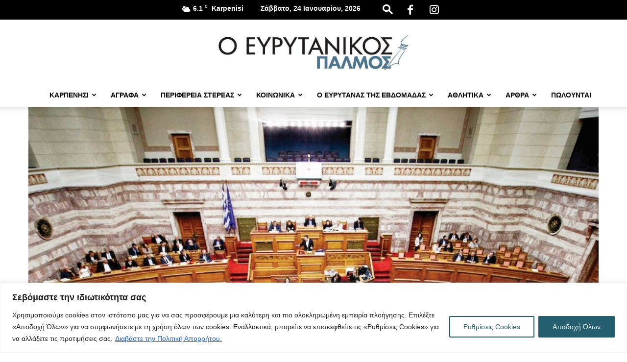

--- FILE ---
content_type: text/html; charset=UTF-8
request_url: https://www.evrytanikospalmos.gr/%CE%B5%CF%80%CE%AC%CE%B3%CE%B3%CE%B5%CE%BB%CE%BC%CE%B1-%CF%80%CE%BF%CE%BB%CE%B9%CF%84%CE%B9%CE%BA%CF%8C%CF%82/
body_size: 57599
content:
<!doctype html >
<!--[if IE 8]>    <html class="ie8" lang="en"> <![endif]-->
<!--[if IE 9]>    <html class="ie9" lang="en"> <![endif]-->
<!--[if gt IE 8]><!--> <html lang="el"> <!--<![endif]-->
<head>
    
    <meta charset="UTF-8" />
    <meta name="viewport" content="width=device-width, initial-scale=1.0">
    <link rel="pingback" href="https://www.evrytanikospalmos.gr/xmlrpc.php" />
    <title>Επάγγελμα …πολιτικός | evrytanikospalmos.gr</title>
	<style>img:is([sizes="auto" i], [sizes^="auto," i]) { contain-intrinsic-size: 3000px 1500px }</style>
	<link rel="icon" type="image/png" href="https://www.evrytanikospalmos.gr/wp-content/uploads/2023/12/favicon-palmos-512x512-1-300x300.png"><meta name="dc.title" content="Επάγγελμα …πολιτικός | evrytanikospalmos.gr">
<meta name="dc.description" content="Παρά τις διαβεβαιώσεις του Πρωθυπουργού ότι δεν θα πάμε σε πρόωρες εκλογές, το πολιτικό παρασκήνιο και οι εξελίξεις σε διάφορα μέτωπα, άλλα μαρτυρούν. Παρακολουθώντας τους διάφορους πολιτικούς στις ενημερωτικές εκπομπές αλλά και τους τοπικούς, συχνά αναρωτιέμαι τι δουλειά μπορεί να κάνει αυτός ο άνθρωπος αν δεν ξαναβγει στις εκλογές; Η&hellip;">
<meta name="dc.relation" content="https://www.evrytanikospalmos.gr/επάγγελμα-πολιτικός/">
<meta name="dc.source" content="https://www.evrytanikospalmos.gr/">
<meta name="dc.language" content="el">
<meta name="description" content="Παρά τις διαβεβαιώσεις του Πρωθυπουργού ότι δεν θα πάμε σε πρόωρες εκλογές, το πολιτικό παρασκήνιο και οι εξελίξεις σε διάφορα μέτωπα, άλλα μαρτυρούν. Παρακολουθώντας τους διάφορους πολιτικούς στις ενημερωτικές εκπομπές αλλά και τους τοπικούς, συχνά αναρωτιέμαι τι δουλειά μπορεί να κάνει αυτός ο άνθρωπος αν δεν ξαναβγει στις εκλογές; Η&hellip;">
<meta name="thumbnail" content="https://www.evrytanikospalmos.gr/wp-content/uploads/2021/04/daa6f0ee-a7bd-43e6-a60c-223ec336f2da-150x150.jpg">
<meta name="robots" content="index, follow, max-snippet:-1, max-image-preview:large, max-video-preview:-1">
<link rel="canonical" href="https://www.evrytanikospalmos.gr/επάγγελμα-πολιτικός/">
<meta property="og:url" content="https://www.evrytanikospalmos.gr/επάγγελμα-πολιτικός/">
<meta property="og:site_name" content="evrytanikospalmos.gr">
<meta property="og:locale" content="el">
<meta property="og:type" content="article">
<meta property="article:author" content="https://www.facebook.com/evrytanikospalmos.gr/?fref=ts">
<meta property="article:publisher" content="https://www.facebook.com/evrytanikospalmos.gr/?fref=ts">
<meta property="article:section" content="Από την σύνταξη">
<meta property="og:title" content="Επάγγελμα …πολιτικός | evrytanikospalmos.gr">
<meta property="og:description" content="Παρά τις διαβεβαιώσεις του Πρωθυπουργού ότι δεν θα πάμε σε πρόωρες εκλογές, το πολιτικό παρασκήνιο και οι εξελίξεις σε διάφορα μέτωπα, άλλα μαρτυρούν. Παρακολουθώντας τους διάφορους πολιτικούς στις ενημερωτικές εκπομπές αλλά και τους τοπικούς, συχνά αναρωτιέμαι τι δουλειά μπορεί να κάνει αυτός ο άνθρωπος αν δεν ξαναβγει στις εκλογές; Η&hellip;">
<meta property="og:image" content="https://www.evrytanikospalmos.gr/wp-content/uploads/2021/04/daa6f0ee-a7bd-43e6-a60c-223ec336f2da.jpg">
<meta property="og:image:secure_url" content="https://www.evrytanikospalmos.gr/wp-content/uploads/2021/04/daa6f0ee-a7bd-43e6-a60c-223ec336f2da.jpg">
<meta property="og:image:width" content="920">
<meta property="og:image:height" content="690">
<meta property="fb:pages" content="798010990210575">
<meta name="twitter:card" content="summary">
<meta name="twitter:title" content="Επάγγελμα …πολιτικός | evrytanikospalmos.gr">
<meta name="twitter:description" content="Παρά τις διαβεβαιώσεις του Πρωθυπουργού ότι δεν θα πάμε σε πρόωρες εκλογές, το πολιτικό παρασκήνιο και οι εξελίξεις σε διάφορα μέτωπα, άλλα μαρτυρούν. Παρακολουθώντας τους διάφορους πολιτικούς στις ενημερωτικές εκπομπές αλλά και τους τοπικούς, συχνά αναρωτιέμαι τι δουλειά μπορεί να κάνει αυτός ο άνθρωπος αν δεν ξαναβγει στις εκλογές; Η&hellip;">
<meta name="twitter:image" content="https://www.evrytanikospalmos.gr/wp-content/uploads/2021/04/daa6f0ee-a7bd-43e6-a60c-223ec336f2da.jpg">

<link rel="alternate" type="application/rss+xml" title="Ροή RSS &raquo; evrytanikospalmos.gr" href="https://www.evrytanikospalmos.gr/feed/" />
<!-- www.evrytanikospalmos.gr is managing ads with Advanced Ads 2.0.14 – https://wpadvancedads.com/ --><!--noptimize--><script id="evryt-ready">
			window.advanced_ads_ready=function(e,a){a=a||"complete";var d=function(e){return"interactive"===a?"loading"!==e:"complete"===e};d(document.readyState)?e():document.addEventListener("readystatechange",(function(a){d(a.target.readyState)&&e()}),{once:"interactive"===a})},window.advanced_ads_ready_queue=window.advanced_ads_ready_queue||[];		</script>
		<!--/noptimize--><style id='wp-emoji-styles-inline-css' type='text/css'>

	img.wp-smiley, img.emoji {
		display: inline !important;
		border: none !important;
		box-shadow: none !important;
		height: 1em !important;
		width: 1em !important;
		margin: 0 0.07em !important;
		vertical-align: -0.1em !important;
		background: none !important;
		padding: 0 !important;
	}
</style>
<link rel='stylesheet' id='wp-block-library-css' href='https://www.evrytanikospalmos.gr/wp-includes/css/dist/block-library/style.min.css?ver=6.8.3' type='text/css' media='all' />
<style id='classic-theme-styles-inline-css' type='text/css'>
/*! This file is auto-generated */
.wp-block-button__link{color:#fff;background-color:#32373c;border-radius:9999px;box-shadow:none;text-decoration:none;padding:calc(.667em + 2px) calc(1.333em + 2px);font-size:1.125em}.wp-block-file__button{background:#32373c;color:#fff;text-decoration:none}
</style>
<style id='pdfemb-pdf-embedder-viewer-style-inline-css' type='text/css'>
.wp-block-pdfemb-pdf-embedder-viewer{max-width:none}

</style>
<style id='wpseopress-local-business-style-inline-css' type='text/css'>
span.wp-block-wpseopress-local-business-field{margin-right:8px}

</style>
<style id='wpseopress-table-of-contents-style-inline-css' type='text/css'>
.wp-block-wpseopress-table-of-contents li.active>a{font-weight:bold}

</style>
<link rel='stylesheet' id='awsm-ead-public-css' href='https://www.evrytanikospalmos.gr/wp-content/plugins/embed-any-document/css/embed-public.min.css?ver=2.7.12' type='text/css' media='all' />
<style id='global-styles-inline-css' type='text/css'>
:root{--wp--preset--aspect-ratio--square: 1;--wp--preset--aspect-ratio--4-3: 4/3;--wp--preset--aspect-ratio--3-4: 3/4;--wp--preset--aspect-ratio--3-2: 3/2;--wp--preset--aspect-ratio--2-3: 2/3;--wp--preset--aspect-ratio--16-9: 16/9;--wp--preset--aspect-ratio--9-16: 9/16;--wp--preset--color--black: #000000;--wp--preset--color--cyan-bluish-gray: #abb8c3;--wp--preset--color--white: #ffffff;--wp--preset--color--pale-pink: #f78da7;--wp--preset--color--vivid-red: #cf2e2e;--wp--preset--color--luminous-vivid-orange: #ff6900;--wp--preset--color--luminous-vivid-amber: #fcb900;--wp--preset--color--light-green-cyan: #7bdcb5;--wp--preset--color--vivid-green-cyan: #00d084;--wp--preset--color--pale-cyan-blue: #8ed1fc;--wp--preset--color--vivid-cyan-blue: #0693e3;--wp--preset--color--vivid-purple: #9b51e0;--wp--preset--gradient--vivid-cyan-blue-to-vivid-purple: linear-gradient(135deg,rgba(6,147,227,1) 0%,rgb(155,81,224) 100%);--wp--preset--gradient--light-green-cyan-to-vivid-green-cyan: linear-gradient(135deg,rgb(122,220,180) 0%,rgb(0,208,130) 100%);--wp--preset--gradient--luminous-vivid-amber-to-luminous-vivid-orange: linear-gradient(135deg,rgba(252,185,0,1) 0%,rgba(255,105,0,1) 100%);--wp--preset--gradient--luminous-vivid-orange-to-vivid-red: linear-gradient(135deg,rgba(255,105,0,1) 0%,rgb(207,46,46) 100%);--wp--preset--gradient--very-light-gray-to-cyan-bluish-gray: linear-gradient(135deg,rgb(238,238,238) 0%,rgb(169,184,195) 100%);--wp--preset--gradient--cool-to-warm-spectrum: linear-gradient(135deg,rgb(74,234,220) 0%,rgb(151,120,209) 20%,rgb(207,42,186) 40%,rgb(238,44,130) 60%,rgb(251,105,98) 80%,rgb(254,248,76) 100%);--wp--preset--gradient--blush-light-purple: linear-gradient(135deg,rgb(255,206,236) 0%,rgb(152,150,240) 100%);--wp--preset--gradient--blush-bordeaux: linear-gradient(135deg,rgb(254,205,165) 0%,rgb(254,45,45) 50%,rgb(107,0,62) 100%);--wp--preset--gradient--luminous-dusk: linear-gradient(135deg,rgb(255,203,112) 0%,rgb(199,81,192) 50%,rgb(65,88,208) 100%);--wp--preset--gradient--pale-ocean: linear-gradient(135deg,rgb(255,245,203) 0%,rgb(182,227,212) 50%,rgb(51,167,181) 100%);--wp--preset--gradient--electric-grass: linear-gradient(135deg,rgb(202,248,128) 0%,rgb(113,206,126) 100%);--wp--preset--gradient--midnight: linear-gradient(135deg,rgb(2,3,129) 0%,rgb(40,116,252) 100%);--wp--preset--font-size--small: 11px;--wp--preset--font-size--medium: 20px;--wp--preset--font-size--large: 32px;--wp--preset--font-size--x-large: 42px;--wp--preset--font-size--regular: 15px;--wp--preset--font-size--larger: 50px;--wp--preset--spacing--20: 0.44rem;--wp--preset--spacing--30: 0.67rem;--wp--preset--spacing--40: 1rem;--wp--preset--spacing--50: 1.5rem;--wp--preset--spacing--60: 2.25rem;--wp--preset--spacing--70: 3.38rem;--wp--preset--spacing--80: 5.06rem;--wp--preset--shadow--natural: 6px 6px 9px rgba(0, 0, 0, 0.2);--wp--preset--shadow--deep: 12px 12px 50px rgba(0, 0, 0, 0.4);--wp--preset--shadow--sharp: 6px 6px 0px rgba(0, 0, 0, 0.2);--wp--preset--shadow--outlined: 6px 6px 0px -3px rgba(255, 255, 255, 1), 6px 6px rgba(0, 0, 0, 1);--wp--preset--shadow--crisp: 6px 6px 0px rgba(0, 0, 0, 1);}:where(.is-layout-flex){gap: 0.5em;}:where(.is-layout-grid){gap: 0.5em;}body .is-layout-flex{display: flex;}.is-layout-flex{flex-wrap: wrap;align-items: center;}.is-layout-flex > :is(*, div){margin: 0;}body .is-layout-grid{display: grid;}.is-layout-grid > :is(*, div){margin: 0;}:where(.wp-block-columns.is-layout-flex){gap: 2em;}:where(.wp-block-columns.is-layout-grid){gap: 2em;}:where(.wp-block-post-template.is-layout-flex){gap: 1.25em;}:where(.wp-block-post-template.is-layout-grid){gap: 1.25em;}.has-black-color{color: var(--wp--preset--color--black) !important;}.has-cyan-bluish-gray-color{color: var(--wp--preset--color--cyan-bluish-gray) !important;}.has-white-color{color: var(--wp--preset--color--white) !important;}.has-pale-pink-color{color: var(--wp--preset--color--pale-pink) !important;}.has-vivid-red-color{color: var(--wp--preset--color--vivid-red) !important;}.has-luminous-vivid-orange-color{color: var(--wp--preset--color--luminous-vivid-orange) !important;}.has-luminous-vivid-amber-color{color: var(--wp--preset--color--luminous-vivid-amber) !important;}.has-light-green-cyan-color{color: var(--wp--preset--color--light-green-cyan) !important;}.has-vivid-green-cyan-color{color: var(--wp--preset--color--vivid-green-cyan) !important;}.has-pale-cyan-blue-color{color: var(--wp--preset--color--pale-cyan-blue) !important;}.has-vivid-cyan-blue-color{color: var(--wp--preset--color--vivid-cyan-blue) !important;}.has-vivid-purple-color{color: var(--wp--preset--color--vivid-purple) !important;}.has-black-background-color{background-color: var(--wp--preset--color--black) !important;}.has-cyan-bluish-gray-background-color{background-color: var(--wp--preset--color--cyan-bluish-gray) !important;}.has-white-background-color{background-color: var(--wp--preset--color--white) !important;}.has-pale-pink-background-color{background-color: var(--wp--preset--color--pale-pink) !important;}.has-vivid-red-background-color{background-color: var(--wp--preset--color--vivid-red) !important;}.has-luminous-vivid-orange-background-color{background-color: var(--wp--preset--color--luminous-vivid-orange) !important;}.has-luminous-vivid-amber-background-color{background-color: var(--wp--preset--color--luminous-vivid-amber) !important;}.has-light-green-cyan-background-color{background-color: var(--wp--preset--color--light-green-cyan) !important;}.has-vivid-green-cyan-background-color{background-color: var(--wp--preset--color--vivid-green-cyan) !important;}.has-pale-cyan-blue-background-color{background-color: var(--wp--preset--color--pale-cyan-blue) !important;}.has-vivid-cyan-blue-background-color{background-color: var(--wp--preset--color--vivid-cyan-blue) !important;}.has-vivid-purple-background-color{background-color: var(--wp--preset--color--vivid-purple) !important;}.has-black-border-color{border-color: var(--wp--preset--color--black) !important;}.has-cyan-bluish-gray-border-color{border-color: var(--wp--preset--color--cyan-bluish-gray) !important;}.has-white-border-color{border-color: var(--wp--preset--color--white) !important;}.has-pale-pink-border-color{border-color: var(--wp--preset--color--pale-pink) !important;}.has-vivid-red-border-color{border-color: var(--wp--preset--color--vivid-red) !important;}.has-luminous-vivid-orange-border-color{border-color: var(--wp--preset--color--luminous-vivid-orange) !important;}.has-luminous-vivid-amber-border-color{border-color: var(--wp--preset--color--luminous-vivid-amber) !important;}.has-light-green-cyan-border-color{border-color: var(--wp--preset--color--light-green-cyan) !important;}.has-vivid-green-cyan-border-color{border-color: var(--wp--preset--color--vivid-green-cyan) !important;}.has-pale-cyan-blue-border-color{border-color: var(--wp--preset--color--pale-cyan-blue) !important;}.has-vivid-cyan-blue-border-color{border-color: var(--wp--preset--color--vivid-cyan-blue) !important;}.has-vivid-purple-border-color{border-color: var(--wp--preset--color--vivid-purple) !important;}.has-vivid-cyan-blue-to-vivid-purple-gradient-background{background: var(--wp--preset--gradient--vivid-cyan-blue-to-vivid-purple) !important;}.has-light-green-cyan-to-vivid-green-cyan-gradient-background{background: var(--wp--preset--gradient--light-green-cyan-to-vivid-green-cyan) !important;}.has-luminous-vivid-amber-to-luminous-vivid-orange-gradient-background{background: var(--wp--preset--gradient--luminous-vivid-amber-to-luminous-vivid-orange) !important;}.has-luminous-vivid-orange-to-vivid-red-gradient-background{background: var(--wp--preset--gradient--luminous-vivid-orange-to-vivid-red) !important;}.has-very-light-gray-to-cyan-bluish-gray-gradient-background{background: var(--wp--preset--gradient--very-light-gray-to-cyan-bluish-gray) !important;}.has-cool-to-warm-spectrum-gradient-background{background: var(--wp--preset--gradient--cool-to-warm-spectrum) !important;}.has-blush-light-purple-gradient-background{background: var(--wp--preset--gradient--blush-light-purple) !important;}.has-blush-bordeaux-gradient-background{background: var(--wp--preset--gradient--blush-bordeaux) !important;}.has-luminous-dusk-gradient-background{background: var(--wp--preset--gradient--luminous-dusk) !important;}.has-pale-ocean-gradient-background{background: var(--wp--preset--gradient--pale-ocean) !important;}.has-electric-grass-gradient-background{background: var(--wp--preset--gradient--electric-grass) !important;}.has-midnight-gradient-background{background: var(--wp--preset--gradient--midnight) !important;}.has-small-font-size{font-size: var(--wp--preset--font-size--small) !important;}.has-medium-font-size{font-size: var(--wp--preset--font-size--medium) !important;}.has-large-font-size{font-size: var(--wp--preset--font-size--large) !important;}.has-x-large-font-size{font-size: var(--wp--preset--font-size--x-large) !important;}
:where(.wp-block-post-template.is-layout-flex){gap: 1.25em;}:where(.wp-block-post-template.is-layout-grid){gap: 1.25em;}
:where(.wp-block-columns.is-layout-flex){gap: 2em;}:where(.wp-block-columns.is-layout-grid){gap: 2em;}
:root :where(.wp-block-pullquote){font-size: 1.5em;line-height: 1.6;}
</style>
<link rel='stylesheet' id='simple-banner-style-css' href='https://www.evrytanikospalmos.gr/wp-content/plugins/simple-banner/simple-banner.css?ver=3.2.1' type='text/css' media='all' />
<link rel='stylesheet' id='font-awesome-css-css' href='https://www.evrytanikospalmos.gr/wp-content/plugins/text-slider/public/../includes/font-awesome/css/font-awesome.min.css?ver=1.0.0' type='text/css' media='all' />
<link rel='stylesheet' id='font-awesome-ie7-css-css' href='https://www.evrytanikospalmos.gr/wp-content/plugins/text-slider/public/../includes/font-awesome/css/font-awesome-ie7.min.css?ver=1.0.0' type='text/css' media='all' />
<link rel='stylesheet' id='text-slider-plugin-styles-css' href='https://www.evrytanikospalmos.gr/wp-content/plugins/text-slider/public/assets/css/public.css?ver=1.0.0' type='text/css' media='all' />
<link rel='stylesheet' id='td-plugin-multi-purpose-css' href='https://www.evrytanikospalmos.gr/wp-content/plugins/td-composer/td-multi-purpose/style.css?ver=8505194c2950b1bf800079c503a07e37' type='text/css' media='all' />
<link rel='stylesheet' id='td-theme-css' href='https://www.evrytanikospalmos.gr/wp-content/themes/Newspaper/style.css?ver=12.6.9' type='text/css' media='all' />
<style id='td-theme-inline-css' type='text/css'>@media (max-width:767px){.td-header-desktop-wrap{display:none}}@media (min-width:767px){.td-header-mobile-wrap{display:none}}</style>
<link rel='stylesheet' id='td-legacy-framework-front-style-css' href='https://www.evrytanikospalmos.gr/wp-content/plugins/td-composer/legacy/Newspaper/assets/css/td_legacy_main.css?ver=8505194c2950b1bf800079c503a07e37' type='text/css' media='all' />
<link rel='stylesheet' id='td-standard-pack-framework-front-style-css' href='https://www.evrytanikospalmos.gr/wp-content/plugins/td-standard-pack/Newspaper/assets/css/td_standard_pack_main.css?ver=1b3d5bf2c64738aa07b4643e31257da9' type='text/css' media='all' />
<link rel='stylesheet' id='tdb_style_cloud_templates_front-css' href='https://www.evrytanikospalmos.gr/wp-content/plugins/td-cloud-library/assets/css/tdb_main.css?ver=f6b4e4ee000751786489ff7d2b0c153a' type='text/css' media='all' />
<script type="text/javascript" id="cookie-law-info-js-extra">
/* <![CDATA[ */
var _ckyConfig = {"_ipData":[],"_assetsURL":"https:\/\/www.evrytanikospalmos.gr\/wp-content\/plugins\/cookie-law-info\/lite\/frontend\/images\/","_publicURL":"https:\/\/www.evrytanikospalmos.gr","_expiry":"365","_categories":[{"name":"\u0391\u03c0\u03b1\u03c1\u03b1\u03af\u03c4\u03b7\u03c4\u03b1","slug":"necessary","isNecessary":true,"ccpaDoNotSell":true,"cookies":[{"cookieID":"cookieyes-consent","domain":"www.evrytanikospalmos.gr","provider":""}],"active":true,"defaultConsent":{"gdpr":true,"ccpa":true}},{"name":"\u039b\u03b5\u03b9\u03c4\u03bf\u03c5\u03c1\u03b3\u03b9\u03ba\u03ac","slug":"functional","isNecessary":false,"ccpaDoNotSell":true,"cookies":[],"active":true,"defaultConsent":{"gdpr":false,"ccpa":false}},{"name":"\u0391\u03bd\u03ac\u03bb\u03c5\u03c3\u03b7\u03c2","slug":"analytics","isNecessary":false,"ccpaDoNotSell":true,"cookies":[{"cookieID":"_ga_*","domain":".evrytanikospalmos.gr","provider":""},{"cookieID":"_ga","domain":".evrytanikospalmos.gr","provider":""}],"active":true,"defaultConsent":{"gdpr":false,"ccpa":false}},{"name":"\u0391\u03c0\u03cc\u03b4\u03bf\u03c3\u03b7\u03c2","slug":"performance","isNecessary":false,"ccpaDoNotSell":true,"cookies":[],"active":true,"defaultConsent":{"gdpr":false,"ccpa":false}},{"name":"\u0394\u03b9\u03b1\u03c6\u03ae\u03bc\u03b9\u03c3\u03b7\u03c2","slug":"advertisement","isNecessary":false,"ccpaDoNotSell":true,"cookies":[],"active":true,"defaultConsent":{"gdpr":false,"ccpa":false}}],"_activeLaw":"gdpr","_rootDomain":"","_block":"1","_showBanner":"1","_bannerConfig":{"settings":{"type":"banner","preferenceCenterType":"popup","position":"bottom","applicableLaw":"gdpr"},"behaviours":{"reloadBannerOnAccept":false,"loadAnalyticsByDefault":false,"animations":{"onLoad":"animate","onHide":"sticky"}},"config":{"revisitConsent":{"status":false,"tag":"revisit-consent","position":"bottom-left","meta":{"url":"#"},"styles":{"background-color":"#255E6F"},"elements":{"title":{"type":"text","tag":"revisit-consent-title","status":true,"styles":{"color":"#0056a7"}}}},"preferenceCenter":{"toggle":{"status":true,"tag":"detail-category-toggle","type":"toggle","states":{"active":{"styles":{"background-color":"#1863DC"}},"inactive":{"styles":{"background-color":"#D0D5D2"}}}}},"categoryPreview":{"status":false,"toggle":{"status":true,"tag":"detail-category-preview-toggle","type":"toggle","states":{"active":{"styles":{"background-color":"#1863DC"}},"inactive":{"styles":{"background-color":"#D0D5D2"}}}}},"videoPlaceholder":{"status":true,"styles":{"background-color":"#000000","border-color":"#000000","color":"#ffffff"}},"readMore":{"status":true,"tag":"readmore-button","type":"link","meta":{"noFollow":true,"newTab":true},"styles":{"color":"#1863dc","background-color":"transparent","border-color":"transparent"}},"showMore":{"status":true,"tag":"show-desc-button","type":"button","styles":{"color":"#1863DC"}},"showLess":{"status":true,"tag":"hide-desc-button","type":"button","styles":{"color":"#1863DC"}},"alwaysActive":{"status":true,"tag":"always-active","styles":{"color":"#008000"}},"manualLinks":{"status":true,"tag":"manual-links","type":"link","styles":{"color":"#1863DC"}},"auditTable":{"status":true},"optOption":{"status":true,"toggle":{"status":true,"tag":"optout-option-toggle","type":"toggle","states":{"active":{"styles":{"background-color":"#1863dc"}},"inactive":{"styles":{"background-color":"#FFFFFF"}}}}}}},"_version":"3.3.8","_logConsent":"1","_tags":[{"tag":"accept-button","styles":{"color":"#FFFFFF","background-color":"#255e6f","border-color":"#255e6f"}},{"tag":"reject-button","styles":{"color":"#255E6F","background-color":"transparent","border-color":"#255E6F"}},{"tag":"settings-button","styles":{"color":"#255E6F","background-color":"transparent","border-color":"#255E6F"}},{"tag":"readmore-button","styles":{"color":"#1863dc","background-color":"transparent","border-color":"transparent"}},{"tag":"donotsell-button","styles":{"color":"#1863dc","background-color":"transparent","border-color":"transparent"}},{"tag":"show-desc-button","styles":{"color":"#1863DC"}},{"tag":"hide-desc-button","styles":{"color":"#1863DC"}},{"tag":"cky-always-active","styles":[]},{"tag":"cky-link","styles":[]},{"tag":"accept-button","styles":{"color":"#FFFFFF","background-color":"#255e6f","border-color":"#255e6f"}},{"tag":"revisit-consent","styles":{"background-color":"#255E6F"}}],"_shortCodes":[{"key":"cky_readmore","content":"<a href=\"https:\/\/www.evrytanikospalmos.gr\/politiki-aporritou\/\" class=\"cky-policy\" aria-label=\"\u0394\u03b9\u03b1\u03b2\u03ac\u03c3\u03c4\u03b5 \u03c4\u03b7\u03bd \u03a0\u03bf\u03bb\u03b9\u03c4\u03b9\u03ba\u03ae \u0391\u03c0\u03bf\u03c1\u03c1\u03ae\u03c4\u03bf\u03c5.\" target=\"_blank\" rel=\"noopener\" data-cky-tag=\"readmore-button\">\u0394\u03b9\u03b1\u03b2\u03ac\u03c3\u03c4\u03b5 \u03c4\u03b7\u03bd \u03a0\u03bf\u03bb\u03b9\u03c4\u03b9\u03ba\u03ae \u0391\u03c0\u03bf\u03c1\u03c1\u03ae\u03c4\u03bf\u03c5.<\/a>","tag":"readmore-button","status":true,"attributes":{"rel":"nofollow","target":"_blank"}},{"key":"cky_show_desc","content":"<button class=\"cky-show-desc-btn\" data-cky-tag=\"show-desc-button\" aria-label=\"\u0394\u03b5\u03af\u03c4\u03b5 \u03a0\u03b5\u03c1\u03b9\u03c3\u03c3\u03cc\u03c4\u03b5\u03c1\u03b1\">\u0394\u03b5\u03af\u03c4\u03b5 \u03a0\u03b5\u03c1\u03b9\u03c3\u03c3\u03cc\u03c4\u03b5\u03c1\u03b1<\/button>","tag":"show-desc-button","status":true,"attributes":[]},{"key":"cky_hide_desc","content":"<button class=\"cky-show-desc-btn\" data-cky-tag=\"hide-desc-button\" aria-label=\"\u0394\u03b5\u03af\u03c4\u03b5 \u039b\u03b9\u03b3\u03cc\u03c4\u03b5\u03c1\u03b1\">\u0394\u03b5\u03af\u03c4\u03b5 \u039b\u03b9\u03b3\u03cc\u03c4\u03b5\u03c1\u03b1<\/button>","tag":"hide-desc-button","status":true,"attributes":[]},{"key":"cky_optout_show_desc","content":"[cky_optout_show_desc]","tag":"optout-show-desc-button","status":true,"attributes":[]},{"key":"cky_optout_hide_desc","content":"[cky_optout_hide_desc]","tag":"optout-hide-desc-button","status":true,"attributes":[]},{"key":"cky_category_toggle_label","content":"[cky_{{status}}_category_label] [cky_preference_{{category_slug}}_title]","tag":"","status":true,"attributes":[]},{"key":"cky_enable_category_label","content":"Enable","tag":"","status":true,"attributes":[]},{"key":"cky_disable_category_label","content":"Disable","tag":"","status":true,"attributes":[]},{"key":"cky_video_placeholder","content":"<div class=\"video-placeholder-normal\" data-cky-tag=\"video-placeholder\" id=\"[UNIQUEID]\"><p class=\"video-placeholder-text-normal\" data-cky-tag=\"placeholder-title\">\u0391\u03c0\u03bf\u03b4\u03b5\u03c7\u03b8\u03b5\u03af\u03c4\u03b5 \u03c4\u03b1 cookies \u03b3\u03b9\u03b1 \u03bd\u03b1 \u03b1\u03c0\u03bf\u03ba\u03c4\u03ae\u03c3\u03b5\u03c4\u03b5 \u03c0\u03c1\u03cc\u03c3\u03b2\u03b1\u03c3\u03b7 \u03c3\u03b5 \u03b1\u03c5\u03c4\u03cc \u03c4\u03bf \u03c0\u03b5\u03c1\u03b9\u03b5\u03c7\u03cc\u03bc\u03b5\u03bd\u03bf.<\/p><\/div>","tag":"","status":true,"attributes":[]},{"key":"cky_enable_optout_label","content":"Enable","tag":"","status":true,"attributes":[]},{"key":"cky_disable_optout_label","content":"Disable","tag":"","status":true,"attributes":[]},{"key":"cky_optout_toggle_label","content":"[cky_{{status}}_optout_label] [cky_optout_option_title]","tag":"","status":true,"attributes":[]},{"key":"cky_optout_option_title","content":"Do Not Sell or Share My Personal Information","tag":"","status":true,"attributes":[]},{"key":"cky_optout_close_label","content":"Close","tag":"","status":true,"attributes":[]},{"key":"cky_preference_close_label","content":"Close","tag":"","status":true,"attributes":[]}],"_rtl":"","_language":"el","_providersToBlock":[]};
var _ckyStyles = {"css":".cky-overlay{background: #000000; opacity: 0.4; position: fixed; top: 0; left: 0; width: 100%; height: 100%; z-index: 99999999;}.cky-hide{display: none;}.cky-btn-revisit-wrapper{display: flex; align-items: center; justify-content: center; background: #0056a7; width: 45px; height: 45px; border-radius: 50%; position: fixed; z-index: 999999; cursor: pointer;}.cky-revisit-bottom-left{bottom: 15px; left: 15px;}.cky-revisit-bottom-right{bottom: 15px; right: 15px;}.cky-btn-revisit-wrapper .cky-btn-revisit{display: flex; align-items: center; justify-content: center; background: none; border: none; cursor: pointer; position: relative; margin: 0; padding: 0;}.cky-btn-revisit-wrapper .cky-btn-revisit img{max-width: fit-content; margin: 0; height: 30px; width: 30px;}.cky-revisit-bottom-left:hover::before{content: attr(data-tooltip); position: absolute; background: #4e4b66; color: #ffffff; left: calc(100% + 7px); font-size: 12px; line-height: 16px; width: max-content; padding: 4px 8px; border-radius: 4px;}.cky-revisit-bottom-left:hover::after{position: absolute; content: \"\"; border: 5px solid transparent; left: calc(100% + 2px); border-left-width: 0; border-right-color: #4e4b66;}.cky-revisit-bottom-right:hover::before{content: attr(data-tooltip); position: absolute; background: #4e4b66; color: #ffffff; right: calc(100% + 7px); font-size: 12px; line-height: 16px; width: max-content; padding: 4px 8px; border-radius: 4px;}.cky-revisit-bottom-right:hover::after{position: absolute; content: \"\"; border: 5px solid transparent; right: calc(100% + 2px); border-right-width: 0; border-left-color: #4e4b66;}.cky-revisit-hide{display: none;}.cky-consent-container{position: fixed; width: 100%; box-sizing: border-box; z-index: 9999999;}.cky-consent-container .cky-consent-bar{background: #ffffff; border: 1px solid; padding: 16.5px 24px; box-shadow: 0 -1px 10px 0 #acabab4d;}.cky-banner-bottom{bottom: 0; left: 0;}.cky-banner-top{top: 0; left: 0;}.cky-custom-brand-logo-wrapper .cky-custom-brand-logo{width: 100px; height: auto; margin: 0 0 12px 0;}.cky-notice .cky-title{color: #212121; font-weight: 700; font-size: 18px; line-height: 24px; margin: 0 0 12px 0;}.cky-notice-group{display: flex; justify-content: space-between; align-items: center; font-size: 14px; line-height: 24px; font-weight: 400;}.cky-notice-des *,.cky-preference-content-wrapper *,.cky-accordion-header-des *,.cky-gpc-wrapper .cky-gpc-desc *{font-size: 14px;}.cky-notice-des{color: #212121; font-size: 14px; line-height: 24px; font-weight: 400;}.cky-notice-des img{height: 25px; width: 25px;}.cky-consent-bar .cky-notice-des p,.cky-gpc-wrapper .cky-gpc-desc p,.cky-preference-body-wrapper .cky-preference-content-wrapper p,.cky-accordion-header-wrapper .cky-accordion-header-des p,.cky-cookie-des-table li div:last-child p{color: inherit; margin-top: 0; overflow-wrap: break-word;}.cky-notice-des P:last-child,.cky-preference-content-wrapper p:last-child,.cky-cookie-des-table li div:last-child p:last-child,.cky-gpc-wrapper .cky-gpc-desc p:last-child{margin-bottom: 0;}.cky-notice-des a.cky-policy,.cky-notice-des button.cky-policy{font-size: 14px; color: #1863dc; white-space: nowrap; cursor: pointer; background: transparent; border: 1px solid; text-decoration: underline;}.cky-notice-des button.cky-policy{padding: 0;}.cky-notice-des a.cky-policy:focus-visible,.cky-notice-des button.cky-policy:focus-visible,.cky-preference-content-wrapper .cky-show-desc-btn:focus-visible,.cky-accordion-header .cky-accordion-btn:focus-visible,.cky-preference-header .cky-btn-close:focus-visible,.cky-switch input[type=\"checkbox\"]:focus-visible,.cky-footer-wrapper a:focus-visible,.cky-btn:focus-visible{outline: 2px solid #1863dc; outline-offset: 2px;}.cky-btn:focus:not(:focus-visible),.cky-accordion-header .cky-accordion-btn:focus:not(:focus-visible),.cky-preference-content-wrapper .cky-show-desc-btn:focus:not(:focus-visible),.cky-btn-revisit-wrapper .cky-btn-revisit:focus:not(:focus-visible),.cky-preference-header .cky-btn-close:focus:not(:focus-visible),.cky-consent-bar .cky-banner-btn-close:focus:not(:focus-visible){outline: 0;}button.cky-show-desc-btn:not(:hover):not(:active){color: #1863dc; background: transparent;}button.cky-accordion-btn:not(:hover):not(:active),button.cky-banner-btn-close:not(:hover):not(:active),button.cky-btn-close:not(:hover):not(:active),button.cky-btn-revisit:not(:hover):not(:active){background: transparent;}.cky-consent-bar button:hover,.cky-modal.cky-modal-open button:hover,.cky-consent-bar button:focus,.cky-modal.cky-modal-open button:focus{text-decoration: none;}.cky-notice-btn-wrapper{display: flex; justify-content: center; align-items: center; margin-left: 15px;}.cky-notice-btn-wrapper .cky-btn{text-shadow: none; box-shadow: none;}.cky-btn{font-size: 14px; font-family: inherit; line-height: 24px; padding: 8px 27px; font-weight: 500; margin: 0 8px 0 0; border-radius: 2px; white-space: nowrap; cursor: pointer; text-align: center; text-transform: none; min-height: 0;}.cky-btn:hover{opacity: 0.8;}.cky-btn-customize{color: #1863dc; background: transparent; border: 2px solid #1863dc;}.cky-btn-reject{color: #1863dc; background: transparent; border: 2px solid #1863dc;}.cky-btn-accept{background: #1863dc; color: #ffffff; border: 2px solid #1863dc;}.cky-btn:last-child{margin-right: 0;}@media (max-width: 768px){.cky-notice-group{display: block;}.cky-notice-btn-wrapper{margin-left: 0;}.cky-notice-btn-wrapper .cky-btn{flex: auto; max-width: 100%; margin-top: 10px; white-space: unset;}}@media (max-width: 576px){.cky-notice-btn-wrapper{flex-direction: column;}.cky-custom-brand-logo-wrapper, .cky-notice .cky-title, .cky-notice-des, .cky-notice-btn-wrapper{padding: 0 28px;}.cky-consent-container .cky-consent-bar{padding: 16.5px 0;}.cky-notice-des{max-height: 40vh; overflow-y: scroll;}.cky-notice-btn-wrapper .cky-btn{width: 100%; padding: 8px; margin-right: 0;}.cky-notice-btn-wrapper .cky-btn-accept{order: 1;}.cky-notice-btn-wrapper .cky-btn-reject{order: 3;}.cky-notice-btn-wrapper .cky-btn-customize{order: 2;}}@media (max-width: 425px){.cky-custom-brand-logo-wrapper, .cky-notice .cky-title, .cky-notice-des, .cky-notice-btn-wrapper{padding: 0 24px;}.cky-notice-btn-wrapper{flex-direction: column;}.cky-btn{width: 100%; margin: 10px 0 0 0;}.cky-notice-btn-wrapper .cky-btn-customize{order: 2;}.cky-notice-btn-wrapper .cky-btn-reject{order: 3;}.cky-notice-btn-wrapper .cky-btn-accept{order: 1; margin-top: 16px;}}@media (max-width: 352px){.cky-notice .cky-title{font-size: 16px;}.cky-notice-des *{font-size: 12px;}.cky-notice-des, .cky-btn{font-size: 12px;}}.cky-modal.cky-modal-open{display: flex; visibility: visible; -webkit-transform: translate(-50%, -50%); -moz-transform: translate(-50%, -50%); -ms-transform: translate(-50%, -50%); -o-transform: translate(-50%, -50%); transform: translate(-50%, -50%); top: 50%; left: 50%; transition: all 1s ease;}.cky-modal{box-shadow: 0 32px 68px rgba(0, 0, 0, 0.3); margin: 0 auto; position: fixed; max-width: 100%; background: #ffffff; top: 50%; box-sizing: border-box; border-radius: 6px; z-index: 999999999; color: #212121; -webkit-transform: translate(-50%, 100%); -moz-transform: translate(-50%, 100%); -ms-transform: translate(-50%, 100%); -o-transform: translate(-50%, 100%); transform: translate(-50%, 100%); visibility: hidden; transition: all 0s ease;}.cky-preference-center{max-height: 79vh; overflow: hidden; width: 845px; overflow: hidden; flex: 1 1 0; display: flex; flex-direction: column; border-radius: 6px;}.cky-preference-header{display: flex; align-items: center; justify-content: space-between; padding: 22px 24px; border-bottom: 1px solid;}.cky-preference-header .cky-preference-title{font-size: 18px; font-weight: 700; line-height: 24px;}.cky-preference-header .cky-btn-close{margin: 0; cursor: pointer; vertical-align: middle; padding: 0; background: none; border: none; width: auto; height: auto; min-height: 0; line-height: 0; text-shadow: none; box-shadow: none;}.cky-preference-header .cky-btn-close img{margin: 0; height: 10px; width: 10px;}.cky-preference-body-wrapper{padding: 0 24px; flex: 1; overflow: auto; box-sizing: border-box;}.cky-preference-content-wrapper,.cky-gpc-wrapper .cky-gpc-desc{font-size: 14px; line-height: 24px; font-weight: 400; padding: 12px 0;}.cky-preference-content-wrapper{border-bottom: 1px solid;}.cky-preference-content-wrapper img{height: 25px; width: 25px;}.cky-preference-content-wrapper .cky-show-desc-btn{font-size: 14px; font-family: inherit; color: #1863dc; text-decoration: none; line-height: 24px; padding: 0; margin: 0; white-space: nowrap; cursor: pointer; background: transparent; border-color: transparent; text-transform: none; min-height: 0; text-shadow: none; box-shadow: none;}.cky-accordion-wrapper{margin-bottom: 10px;}.cky-accordion{border-bottom: 1px solid;}.cky-accordion:last-child{border-bottom: none;}.cky-accordion .cky-accordion-item{display: flex; margin-top: 10px;}.cky-accordion .cky-accordion-body{display: none;}.cky-accordion.cky-accordion-active .cky-accordion-body{display: block; padding: 0 22px; margin-bottom: 16px;}.cky-accordion-header-wrapper{cursor: pointer; width: 100%;}.cky-accordion-item .cky-accordion-header{display: flex; justify-content: space-between; align-items: center;}.cky-accordion-header .cky-accordion-btn{font-size: 16px; font-family: inherit; color: #212121; line-height: 24px; background: none; border: none; font-weight: 700; padding: 0; margin: 0; cursor: pointer; text-transform: none; min-height: 0; text-shadow: none; box-shadow: none;}.cky-accordion-header .cky-always-active{color: #008000; font-weight: 600; line-height: 24px; font-size: 14px;}.cky-accordion-header-des{font-size: 14px; line-height: 24px; margin: 10px 0 16px 0;}.cky-accordion-chevron{margin-right: 22px; position: relative; cursor: pointer;}.cky-accordion-chevron-hide{display: none;}.cky-accordion .cky-accordion-chevron i::before{content: \"\"; position: absolute; border-right: 1.4px solid; border-bottom: 1.4px solid; border-color: inherit; height: 6px; width: 6px; -webkit-transform: rotate(-45deg); -moz-transform: rotate(-45deg); -ms-transform: rotate(-45deg); -o-transform: rotate(-45deg); transform: rotate(-45deg); transition: all 0.2s ease-in-out; top: 8px;}.cky-accordion.cky-accordion-active .cky-accordion-chevron i::before{-webkit-transform: rotate(45deg); -moz-transform: rotate(45deg); -ms-transform: rotate(45deg); -o-transform: rotate(45deg); transform: rotate(45deg);}.cky-audit-table{background: #f4f4f4; border-radius: 6px;}.cky-audit-table .cky-empty-cookies-text{color: inherit; font-size: 12px; line-height: 24px; margin: 0; padding: 10px;}.cky-audit-table .cky-cookie-des-table{font-size: 12px; line-height: 24px; font-weight: normal; padding: 15px 10px; border-bottom: 1px solid; border-bottom-color: inherit; margin: 0;}.cky-audit-table .cky-cookie-des-table:last-child{border-bottom: none;}.cky-audit-table .cky-cookie-des-table li{list-style-type: none; display: flex; padding: 3px 0;}.cky-audit-table .cky-cookie-des-table li:first-child{padding-top: 0;}.cky-cookie-des-table li div:first-child{width: 100px; font-weight: 600; word-break: break-word; word-wrap: break-word;}.cky-cookie-des-table li div:last-child{flex: 1; word-break: break-word; word-wrap: break-word; margin-left: 8px;}.cky-footer-shadow{display: block; width: 100%; height: 40px; background: linear-gradient(180deg, rgba(255, 255, 255, 0) 0%, #ffffff 100%); position: absolute; bottom: calc(100% - 1px);}.cky-footer-wrapper{position: relative;}.cky-prefrence-btn-wrapper{display: flex; flex-wrap: wrap; align-items: center; justify-content: center; padding: 22px 24px; border-top: 1px solid;}.cky-prefrence-btn-wrapper .cky-btn{flex: auto; max-width: 100%; text-shadow: none; box-shadow: none;}.cky-btn-preferences{color: #1863dc; background: transparent; border: 2px solid #1863dc;}.cky-preference-header,.cky-preference-body-wrapper,.cky-preference-content-wrapper,.cky-accordion-wrapper,.cky-accordion,.cky-accordion-wrapper,.cky-footer-wrapper,.cky-prefrence-btn-wrapper{border-color: inherit;}@media (max-width: 845px){.cky-modal{max-width: calc(100% - 16px);}}@media (max-width: 576px){.cky-modal{max-width: 100%;}.cky-preference-center{max-height: 100vh;}.cky-prefrence-btn-wrapper{flex-direction: column;}.cky-accordion.cky-accordion-active .cky-accordion-body{padding-right: 0;}.cky-prefrence-btn-wrapper .cky-btn{width: 100%; margin: 10px 0 0 0;}.cky-prefrence-btn-wrapper .cky-btn-reject{order: 3;}.cky-prefrence-btn-wrapper .cky-btn-accept{order: 1; margin-top: 0;}.cky-prefrence-btn-wrapper .cky-btn-preferences{order: 2;}}@media (max-width: 425px){.cky-accordion-chevron{margin-right: 15px;}.cky-notice-btn-wrapper{margin-top: 0;}.cky-accordion.cky-accordion-active .cky-accordion-body{padding: 0 15px;}}@media (max-width: 352px){.cky-preference-header .cky-preference-title{font-size: 16px;}.cky-preference-header{padding: 16px 24px;}.cky-preference-content-wrapper *, .cky-accordion-header-des *{font-size: 12px;}.cky-preference-content-wrapper, .cky-preference-content-wrapper .cky-show-more, .cky-accordion-header .cky-always-active, .cky-accordion-header-des, .cky-preference-content-wrapper .cky-show-desc-btn, .cky-notice-des a.cky-policy{font-size: 12px;}.cky-accordion-header .cky-accordion-btn{font-size: 14px;}}.cky-switch{display: flex;}.cky-switch input[type=\"checkbox\"]{position: relative; width: 44px; height: 24px; margin: 0; background: #d0d5d2; -webkit-appearance: none; border-radius: 50px; cursor: pointer; outline: 0; border: none; top: 0;}.cky-switch input[type=\"checkbox\"]:checked{background: #1863dc;}.cky-switch input[type=\"checkbox\"]:before{position: absolute; content: \"\"; height: 20px; width: 20px; left: 2px; bottom: 2px; border-radius: 50%; background-color: white; -webkit-transition: 0.4s; transition: 0.4s; margin: 0;}.cky-switch input[type=\"checkbox\"]:after{display: none;}.cky-switch input[type=\"checkbox\"]:checked:before{-webkit-transform: translateX(20px); -ms-transform: translateX(20px); transform: translateX(20px);}@media (max-width: 425px){.cky-switch input[type=\"checkbox\"]{width: 38px; height: 21px;}.cky-switch input[type=\"checkbox\"]:before{height: 17px; width: 17px;}.cky-switch input[type=\"checkbox\"]:checked:before{-webkit-transform: translateX(17px); -ms-transform: translateX(17px); transform: translateX(17px);}}.cky-consent-bar .cky-banner-btn-close{position: absolute; right: 9px; top: 5px; background: none; border: none; cursor: pointer; padding: 0; margin: 0; min-height: 0; line-height: 0; height: auto; width: auto; text-shadow: none; box-shadow: none;}.cky-consent-bar .cky-banner-btn-close img{height: 9px; width: 9px; margin: 0;}.cky-notice-btn-wrapper .cky-btn-do-not-sell{font-size: 14px; line-height: 24px; padding: 6px 0; margin: 0; font-weight: 500; background: none; border-radius: 2px; border: none; cursor: pointer; text-align: left; color: #1863dc; background: transparent; border-color: transparent; box-shadow: none; text-shadow: none;}.cky-consent-bar .cky-banner-btn-close:focus-visible,.cky-notice-btn-wrapper .cky-btn-do-not-sell:focus-visible,.cky-opt-out-btn-wrapper .cky-btn:focus-visible,.cky-opt-out-checkbox-wrapper input[type=\"checkbox\"].cky-opt-out-checkbox:focus-visible{outline: 2px solid #1863dc; outline-offset: 2px;}@media (max-width: 768px){.cky-notice-btn-wrapper{margin-left: 0; margin-top: 10px; justify-content: left;}.cky-notice-btn-wrapper .cky-btn-do-not-sell{padding: 0;}}@media (max-width: 352px){.cky-notice-btn-wrapper .cky-btn-do-not-sell, .cky-notice-des a.cky-policy{font-size: 12px;}}.cky-opt-out-wrapper{padding: 12px 0;}.cky-opt-out-wrapper .cky-opt-out-checkbox-wrapper{display: flex; align-items: center;}.cky-opt-out-checkbox-wrapper .cky-opt-out-checkbox-label{font-size: 16px; font-weight: 700; line-height: 24px; margin: 0 0 0 12px; cursor: pointer;}.cky-opt-out-checkbox-wrapper input[type=\"checkbox\"].cky-opt-out-checkbox{background-color: #ffffff; border: 1px solid black; width: 20px; height: 18.5px; margin: 0; -webkit-appearance: none; position: relative; display: flex; align-items: center; justify-content: center; border-radius: 2px; cursor: pointer;}.cky-opt-out-checkbox-wrapper input[type=\"checkbox\"].cky-opt-out-checkbox:checked{background-color: #1863dc; border: none;}.cky-opt-out-checkbox-wrapper input[type=\"checkbox\"].cky-opt-out-checkbox:checked::after{left: 6px; bottom: 4px; width: 7px; height: 13px; border: solid #ffffff; border-width: 0 3px 3px 0; border-radius: 2px; -webkit-transform: rotate(45deg); -ms-transform: rotate(45deg); transform: rotate(45deg); content: \"\"; position: absolute; box-sizing: border-box;}.cky-opt-out-checkbox-wrapper.cky-disabled .cky-opt-out-checkbox-label,.cky-opt-out-checkbox-wrapper.cky-disabled input[type=\"checkbox\"].cky-opt-out-checkbox{cursor: no-drop;}.cky-gpc-wrapper{margin: 0 0 0 32px;}.cky-footer-wrapper .cky-opt-out-btn-wrapper{display: flex; flex-wrap: wrap; align-items: center; justify-content: center; padding: 22px 24px;}.cky-opt-out-btn-wrapper .cky-btn{flex: auto; max-width: 100%; text-shadow: none; box-shadow: none;}.cky-opt-out-btn-wrapper .cky-btn-cancel{border: 1px solid #dedfe0; background: transparent; color: #858585;}.cky-opt-out-btn-wrapper .cky-btn-confirm{background: #1863dc; color: #ffffff; border: 1px solid #1863dc;}@media (max-width: 352px){.cky-opt-out-checkbox-wrapper .cky-opt-out-checkbox-label{font-size: 14px;}.cky-gpc-wrapper .cky-gpc-desc, .cky-gpc-wrapper .cky-gpc-desc *{font-size: 12px;}.cky-opt-out-checkbox-wrapper input[type=\"checkbox\"].cky-opt-out-checkbox{width: 16px; height: 16px;}.cky-opt-out-checkbox-wrapper input[type=\"checkbox\"].cky-opt-out-checkbox:checked::after{left: 5px; bottom: 4px; width: 3px; height: 9px;}.cky-gpc-wrapper{margin: 0 0 0 28px;}}.video-placeholder-youtube{background-size: 100% 100%; background-position: center; background-repeat: no-repeat; background-color: #b2b0b059; position: relative; display: flex; align-items: center; justify-content: center; max-width: 100%;}.video-placeholder-text-youtube{text-align: center; align-items: center; padding: 10px 16px; background-color: #000000cc; color: #ffffff; border: 1px solid; border-radius: 2px; cursor: pointer;}.video-placeholder-normal{background-image: url(\"\/wp-content\/plugins\/cookie-law-info\/lite\/frontend\/images\/placeholder.svg\"); background-size: 80px; background-position: center; background-repeat: no-repeat; background-color: #b2b0b059; position: relative; display: flex; align-items: flex-end; justify-content: center; max-width: 100%;}.video-placeholder-text-normal{align-items: center; padding: 10px 16px; text-align: center; border: 1px solid; border-radius: 2px; cursor: pointer;}.cky-rtl{direction: rtl; text-align: right;}.cky-rtl .cky-banner-btn-close{left: 9px; right: auto;}.cky-rtl .cky-notice-btn-wrapper .cky-btn:last-child{margin-right: 8px;}.cky-rtl .cky-notice-btn-wrapper .cky-btn:first-child{margin-right: 0;}.cky-rtl .cky-notice-btn-wrapper{margin-left: 0; margin-right: 15px;}.cky-rtl .cky-prefrence-btn-wrapper .cky-btn{margin-right: 8px;}.cky-rtl .cky-prefrence-btn-wrapper .cky-btn:first-child{margin-right: 0;}.cky-rtl .cky-accordion .cky-accordion-chevron i::before{border: none; border-left: 1.4px solid; border-top: 1.4px solid; left: 12px;}.cky-rtl .cky-accordion.cky-accordion-active .cky-accordion-chevron i::before{-webkit-transform: rotate(-135deg); -moz-transform: rotate(-135deg); -ms-transform: rotate(-135deg); -o-transform: rotate(-135deg); transform: rotate(-135deg);}@media (max-width: 768px){.cky-rtl .cky-notice-btn-wrapper{margin-right: 0;}}@media (max-width: 576px){.cky-rtl .cky-notice-btn-wrapper .cky-btn:last-child{margin-right: 0;}.cky-rtl .cky-prefrence-btn-wrapper .cky-btn{margin-right: 0;}.cky-rtl .cky-accordion.cky-accordion-active .cky-accordion-body{padding: 0 22px 0 0;}}@media (max-width: 425px){.cky-rtl .cky-accordion.cky-accordion-active .cky-accordion-body{padding: 0 15px 0 0;}}.cky-rtl .cky-opt-out-btn-wrapper .cky-btn{margin-right: 12px;}.cky-rtl .cky-opt-out-btn-wrapper .cky-btn:first-child{margin-right: 0;}.cky-rtl .cky-opt-out-checkbox-wrapper .cky-opt-out-checkbox-label{margin: 0 12px 0 0;}"};
/* ]]> */
</script>
<script type="text/javascript" src="https://www.evrytanikospalmos.gr/wp-content/plugins/cookie-law-info/lite/frontend/js/script.min.js?ver=3.3.8" id="cookie-law-info-js"></script>
<script type="text/javascript" src="https://www.evrytanikospalmos.gr/wp-includes/js/jquery/jquery.min.js?ver=3.7.1" id="jquery-core-js"></script>
<script type="text/javascript" src="https://www.evrytanikospalmos.gr/wp-includes/js/jquery/jquery-migrate.min.js?ver=3.4.1" id="jquery-migrate-js"></script>
<script type="text/javascript" id="simple-banner-script-js-before">
/* <![CDATA[ */
const simpleBannerScriptParams = {"pro_version_enabled":"","debug_mode":false,"id":32701,"version":"3.2.1","banner_params":[{"hide_simple_banner":false,"simple_banner_prepend_element":false,"simple_banner_position":false,"header_margin":false,"header_padding":false,"wp_body_open_enabled":false,"wp_body_open":true,"simple_banner_z_index":false,"simple_banner_text":false,"disabled_on_current_page":false,"disabled_pages_array":[],"is_current_page_a_post":true,"disabled_on_posts":false,"simple_banner_disabled_page_paths":false,"simple_banner_font_size":false,"simple_banner_color":false,"simple_banner_text_color":false,"simple_banner_link_color":false,"simple_banner_close_color":false,"simple_banner_custom_css":false,"simple_banner_scrolling_custom_css":false,"simple_banner_text_custom_css":false,"simple_banner_button_css":false,"site_custom_css":false,"keep_site_custom_css":false,"site_custom_js":false,"keep_site_custom_js":false,"close_button_enabled":false,"close_button_expiration":false,"close_button_cookie_set":false,"current_date":{"date":"2026-01-24 12:57:27.801545","timezone_type":3,"timezone":"UTC"},"start_date":{"date":"2026-01-24 12:57:27.801552","timezone_type":3,"timezone":"UTC"},"end_date":{"date":"2026-01-24 12:57:27.801556","timezone_type":3,"timezone":"UTC"},"simple_banner_start_after_date":false,"simple_banner_remove_after_date":false,"simple_banner_insert_inside_element":false}]}
/* ]]> */
</script>
<script type="text/javascript" src="https://www.evrytanikospalmos.gr/wp-content/plugins/simple-banner/simple-banner.js?ver=3.2.1" id="simple-banner-script-js"></script>
<script type="text/javascript" src="https://www.evrytanikospalmos.gr/wp-content/plugins/text-slider/public/assets/js/text-slider.min.js?ver=1.0.0" id="text-sliderslider-plugin-script-js"></script>
<link rel="https://api.w.org/" href="https://www.evrytanikospalmos.gr/wp-json/" /><link rel="alternate" title="JSON" type="application/json" href="https://www.evrytanikospalmos.gr/wp-json/wp/v2/posts/32701" /><link rel="EditURI" type="application/rsd+xml" title="RSD" href="https://www.evrytanikospalmos.gr/xmlrpc.php?rsd" />
<meta name="generator" content="WordPress 6.8.3" />
<link rel='shortlink' href='https://www.evrytanikospalmos.gr/?p=32701' />
<link rel="alternate" title="oEmbed (JSON)" type="application/json+oembed" href="https://www.evrytanikospalmos.gr/wp-json/oembed/1.0/embed?url=https%3A%2F%2Fwww.evrytanikospalmos.gr%2F%25ce%25b5%25cf%2580%25ce%25ac%25ce%25b3%25ce%25b3%25ce%25b5%25ce%25bb%25ce%25bc%25ce%25b1-%25cf%2580%25ce%25bf%25ce%25bb%25ce%25b9%25cf%2584%25ce%25b9%25ce%25ba%25cf%258c%25cf%2582%2F" />
<link rel="alternate" title="oEmbed (XML)" type="text/xml+oembed" href="https://www.evrytanikospalmos.gr/wp-json/oembed/1.0/embed?url=https%3A%2F%2Fwww.evrytanikospalmos.gr%2F%25ce%25b5%25cf%2580%25ce%25ac%25ce%25b3%25ce%25b3%25ce%25b5%25ce%25bb%25ce%25bc%25ce%25b1-%25cf%2580%25ce%25bf%25ce%25bb%25ce%25b9%25cf%2584%25ce%25b9%25ce%25ba%25cf%258c%25cf%2582%2F&#038;format=xml" />
<style id="cky-style-inline">[data-cky-tag]{visibility:hidden;}</style><style id="simple-banner-background-color" type="text/css">.simple-banner{background: #024985;}</style><style id="simple-banner-text-color" type="text/css">.simple-banner .simple-banner-text{color: #ffffff;}</style><style id="simple-banner-link-color" type="text/css">.simple-banner .simple-banner-text a{color:#f16521;}</style><style id="simple-banner-z-index" type="text/css">.simple-banner{z-index: 99999;}</style><style id="simple-banner-site-custom-css-dummy" type="text/css"></style><script id="simple-banner-site-custom-js-dummy" type="text/javascript"></script>    	<style>

		#text-slider {
			width: 100%;
			position: relative;
			font-family: 'Open Sans';
			font-size: 90px;
			font-weight: 600;
			line-height: 85px;
			height:auto;
			overflow:hidden;
			
		}

		#text-slider article {
			width:100%;
			position:absolute;
			top:0;
			left:0;
		}

		#text-slider span {	
			display: block;
		}
		#text-slider-controls {
			width: auto;
			height: auto;
			float:right;
			margin:3%;
			/*position: absolute;
			bottom: 0;
			right: 0;*/
		}
/*		
		#text-slider-controls .prev {	
			float: right;
		}
		#text-slider-controls .next {	
			float: right;
		}
*/
		#text-slider-controls a {
			text-decoration: none;
		}
		.nav-color {
			color: #000;
			font-size:86px;
		}
		.nav-color:hover {
			color: #eee;	
		}

		
				</style>
			    <script>
        window.tdb_global_vars = {"wpRestUrl":"https:\/\/www.evrytanikospalmos.gr\/wp-json\/","permalinkStructure":"\/%postname%\/"};
        window.tdb_p_autoload_vars = {"isAjax":false,"isAdminBarShowing":false,"autoloadStatus":"off","origPostEditUrl":null};
    </script>
    
    <style id="tdb-global-colors">:root{--accent-color:#fff}</style>

    
	<link rel="amphtml" href="https://www.evrytanikospalmos.gr/%CE%B5%CF%80%CE%AC%CE%B3%CE%B3%CE%B5%CE%BB%CE%BC%CE%B1-%CF%80%CE%BF%CE%BB%CE%B9%CF%84%CE%B9%CE%BA%CF%8C%CF%82/amp/"><meta name="generator" content="Powered by Slider Revolution 6.6.18 - responsive, Mobile-Friendly Slider Plugin for WordPress with comfortable drag and drop interface." />

<!-- JS generated by theme -->

<script type="text/javascript" id="td-generated-header-js">
    
    

	    var tdBlocksArray = []; //here we store all the items for the current page

	    // td_block class - each ajax block uses a object of this class for requests
	    function tdBlock() {
		    this.id = '';
		    this.block_type = 1; //block type id (1-234 etc)
		    this.atts = '';
		    this.td_column_number = '';
		    this.td_current_page = 1; //
		    this.post_count = 0; //from wp
		    this.found_posts = 0; //from wp
		    this.max_num_pages = 0; //from wp
		    this.td_filter_value = ''; //current live filter value
		    this.is_ajax_running = false;
		    this.td_user_action = ''; // load more or infinite loader (used by the animation)
		    this.header_color = '';
		    this.ajax_pagination_infinite_stop = ''; //show load more at page x
	    }

        // td_js_generator - mini detector
        ( function () {
            var htmlTag = document.getElementsByTagName("html")[0];

	        if ( navigator.userAgent.indexOf("MSIE 10.0") > -1 ) {
                htmlTag.className += ' ie10';
            }

            if ( !!navigator.userAgent.match(/Trident.*rv\:11\./) ) {
                htmlTag.className += ' ie11';
            }

	        if ( navigator.userAgent.indexOf("Edge") > -1 ) {
                htmlTag.className += ' ieEdge';
            }

            if ( /(iPad|iPhone|iPod)/g.test(navigator.userAgent) ) {
                htmlTag.className += ' td-md-is-ios';
            }

            var user_agent = navigator.userAgent.toLowerCase();
            if ( user_agent.indexOf("android") > -1 ) {
                htmlTag.className += ' td-md-is-android';
            }

            if ( -1 !== navigator.userAgent.indexOf('Mac OS X')  ) {
                htmlTag.className += ' td-md-is-os-x';
            }

            if ( /chrom(e|ium)/.test(navigator.userAgent.toLowerCase()) ) {
               htmlTag.className += ' td-md-is-chrome';
            }

            if ( -1 !== navigator.userAgent.indexOf('Firefox') ) {
                htmlTag.className += ' td-md-is-firefox';
            }

            if ( -1 !== navigator.userAgent.indexOf('Safari') && -1 === navigator.userAgent.indexOf('Chrome') ) {
                htmlTag.className += ' td-md-is-safari';
            }

            if( -1 !== navigator.userAgent.indexOf('IEMobile') ){
                htmlTag.className += ' td-md-is-iemobile';
            }

        })();

        var tdLocalCache = {};

        ( function () {
            "use strict";

            tdLocalCache = {
                data: {},
                remove: function (resource_id) {
                    delete tdLocalCache.data[resource_id];
                },
                exist: function (resource_id) {
                    return tdLocalCache.data.hasOwnProperty(resource_id) && tdLocalCache.data[resource_id] !== null;
                },
                get: function (resource_id) {
                    return tdLocalCache.data[resource_id];
                },
                set: function (resource_id, cachedData) {
                    tdLocalCache.remove(resource_id);
                    tdLocalCache.data[resource_id] = cachedData;
                }
            };
        })();

    
    
var td_viewport_interval_list=[{"limitBottom":767,"sidebarWidth":228},{"limitBottom":1018,"sidebarWidth":300},{"limitBottom":1140,"sidebarWidth":324}];
var tdc_is_installed="yes";
var td_ajax_url="https:\/\/www.evrytanikospalmos.gr\/wp-admin\/admin-ajax.php?td_theme_name=Newspaper&v=12.6.9";
var td_get_template_directory_uri="https:\/\/www.evrytanikospalmos.gr\/wp-content\/plugins\/td-composer\/legacy\/common";
var tds_snap_menu="smart_snap_always";
var tds_logo_on_sticky="";
var tds_header_style="10";
var td_please_wait="\u03a0\u03b1\u03c1\u03b1\u03ba\u03b1\u03bb\u03bf\u03cd\u03bc\u03b5 \u03c0\u03b5\u03c1\u03b9\u03bc\u03ad\u03bd\u03b5\u03c4\u03b5...";
var td_email_user_pass_incorrect="\u03a7\u03c1\u03ae\u03c3\u03c4\u03b7\u03c2 \u03ae \u03ba\u03c9\u03b4\u03b9\u03ba\u03cc\u03c2 \u03bb\u03b1\u03bd\u03b8\u03b1\u03c3\u03bc\u03ad\u03bd\u03bf\u03c2!";
var td_email_user_incorrect="Email \u03ae \u03cc\u03bd\u03bf\u03bc\u03b1 \u03c7\u03c1\u03ae\u03c3\u03c4\u03b7 \u03bb\u03b1\u03bd\u03b8\u03b1\u03c3\u03bc\u03ad\u03bd\u03bf!";
var td_email_incorrect="Email \u03bb\u03b1\u03bd\u03b8\u03b1\u03c3\u03bc\u03ad\u03bd\u03bf!";
var td_user_incorrect="Username incorrect!";
var td_email_user_empty="Email or username empty!";
var td_pass_empty="Pass empty!";
var td_pass_pattern_incorrect="Invalid Pass Pattern!";
var td_retype_pass_incorrect="Retyped Pass incorrect!";
var tds_more_articles_on_post_enable="show";
var tds_more_articles_on_post_time_to_wait="";
var tds_more_articles_on_post_pages_distance_from_top=0;
var tds_captcha="";
var tds_theme_color_site_wide="#255e6f";
var tds_smart_sidebar="";
var tdThemeName="Newspaper";
var tdThemeNameWl="Newspaper";
var td_magnific_popup_translation_tPrev="\u03a0\u03c1\u03bf\u03b7\u03b3\u03bf\u03cd\u03bc\u03b5\u03bd\u03bf (\u039a\u03bf\u03c5\u03bc\u03c0\u03af \u03b1\u03c1\u03b9\u03c3\u03c4\u03b5\u03c1\u03bf\u03cd \u03b2\u03ad\u03bb\u03bf\u03c5\u03c2)";
var td_magnific_popup_translation_tNext="\u0395\u03c0\u03cc\u03bc\u03b5\u03bd\u03bf (\u039a\u03bf\u03c5\u03bc\u03c0\u03af \u03b4\u03b5\u03be\u03b9\u03bf\u03cd \u03b2\u03ad\u03bb\u03bf\u03c5\u03c2)";
var td_magnific_popup_translation_tCounter="%curr% \u03b1\u03c0\u03cc %total%";
var td_magnific_popup_translation_ajax_tError="\u03a4\u03bf \u03c0\u03b5\u03c1\u03b9\u03b5\u03c7\u03cc\u03bc\u03b5\u03bd\u03bf \u03b1\u03c0\u03cc %url% \u03b4\u03b5\u03bd \u03ae\u03c4\u03b1\u03bd \u03b4\u03c5\u03bd\u03b1\u03c4\u03cc \u03bd\u03b1 \u03c6\u03bf\u03c1\u03c4\u03c9\u03b8\u03b5\u03af.";
var td_magnific_popup_translation_image_tError="\u0397 \u03b5\u03b9\u03ba\u03cc\u03bd\u03b1 #%curr% \u03b4\u03b5\u03bd \u03ae\u03c4\u03b1\u03bd \u03b4\u03c5\u03bd\u03b1\u03c4\u03cc \u03bd\u03b1 \u03c6\u03bf\u03c1\u03c4\u03c9\u03b8\u03b5\u03af.";
var tdBlockNonce="12c86bef63";
var tdMobileMenu="enabled";
var tdMobileSearch="enabled";
var tdDateNamesI18n={"month_names":["\u0399\u03b1\u03bd\u03bf\u03c5\u03ac\u03c1\u03b9\u03bf\u03c2","\u03a6\u03b5\u03b2\u03c1\u03bf\u03c5\u03ac\u03c1\u03b9\u03bf\u03c2","\u039c\u03ac\u03c1\u03c4\u03b9\u03bf\u03c2","\u0391\u03c0\u03c1\u03af\u03bb\u03b9\u03bf\u03c2","\u039c\u03ac\u03b9\u03bf\u03c2","\u0399\u03bf\u03cd\u03bd\u03b9\u03bf\u03c2","\u0399\u03bf\u03cd\u03bb\u03b9\u03bf\u03c2","\u0391\u03cd\u03b3\u03bf\u03c5\u03c3\u03c4\u03bf\u03c2","\u03a3\u03b5\u03c0\u03c4\u03ad\u03bc\u03b2\u03c1\u03b9\u03bf\u03c2","\u039f\u03ba\u03c4\u03ce\u03b2\u03c1\u03b9\u03bf\u03c2","\u039d\u03bf\u03ad\u03bc\u03b2\u03c1\u03b9\u03bf\u03c2","\u0394\u03b5\u03ba\u03ad\u03bc\u03b2\u03c1\u03b9\u03bf\u03c2"],"month_names_short":["\u0399\u03b1\u03bd","\u03a6\u03b5\u03b2","\u039c\u03b1\u03c1","\u0391\u03c0\u03c1","\u039c\u03ac\u03b9","\u0399\u03bf\u03cd\u03bd","\u0399\u03bf\u03cd\u03bb","\u0391\u03c5\u03b3","\u03a3\u03b5\u03c0","\u039f\u03ba\u03c4","\u039d\u03bf\u03ad","\u0394\u03b5\u03ba"],"day_names":["\u039a\u03c5\u03c1\u03b9\u03b1\u03ba\u03ae","\u0394\u03b5\u03c5\u03c4\u03ad\u03c1\u03b1","\u03a4\u03c1\u03af\u03c4\u03b7","\u03a4\u03b5\u03c4\u03ac\u03c1\u03c4\u03b7","\u03a0\u03ad\u03bc\u03c0\u03c4\u03b7","\u03a0\u03b1\u03c1\u03b1\u03c3\u03ba\u03b5\u03c5\u03ae","\u03a3\u03ac\u03b2\u03b2\u03b1\u03c4\u03bf"],"day_names_short":["\u039a\u03c5","\u0394\u03b5","\u03a4\u03c1","\u03a4\u03b5","\u03a0\u03b5","\u03a0\u03b1","\u03a3\u03b1"]};
var tdb_modal_confirm="\u03b1\u03c0\u03bf\u03b8\u03b7\u03ba\u03b5\u03cd\u03c3\u03b5\u03c4\u03b5";
var tdb_modal_cancel="\u039c\u03b1\u03c4\u03b1\u03af\u03c9\u03c3\u03b7";
var tdb_modal_confirm_alt="\u039d\u03b1\u03af";
var tdb_modal_cancel_alt="\u03cc\u03c7\u03b9";
var td_deploy_mode="deploy";
var td_ad_background_click_link="";
var td_ad_background_click_target="";
</script>


<!-- Header style compiled by theme -->

<style>:root{--td_excl_label:'ΑΠΟΚΛΕΙΣΤΙΚΌΣ';--td_theme_color:#255e6f;--td_slider_text:rgba(37,94,111,0.7);--td_header_color:#222222}.td-header-style-12 .td-header-menu-wrap-full,.td-header-style-12 .td-affix,.td-grid-style-1.td-hover-1 .td-big-grid-post:hover .td-post-category,.td-grid-style-5.td-hover-1 .td-big-grid-post:hover .td-post-category,.td_category_template_3 .td-current-sub-category,.td_category_template_8 .td-category-header .td-category a.td-current-sub-category,.td_category_template_4 .td-category-siblings .td-category a:hover,.td_block_big_grid_9.td-grid-style-1 .td-post-category,.td_block_big_grid_9.td-grid-style-5 .td-post-category,.td-grid-style-6.td-hover-1 .td-module-thumb:after,.tdm-menu-active-style5 .td-header-menu-wrap .sf-menu>.current-menu-item>a,.tdm-menu-active-style5 .td-header-menu-wrap .sf-menu>.current-menu-ancestor>a,.tdm-menu-active-style5 .td-header-menu-wrap .sf-menu>.current-category-ancestor>a,.tdm-menu-active-style5 .td-header-menu-wrap .sf-menu>li>a:hover,.tdm-menu-active-style5 .td-header-menu-wrap .sf-menu>.sfHover>a{background-color:#255e6f}.td_mega_menu_sub_cats .cur-sub-cat,.td-mega-span h3 a:hover,.td_mod_mega_menu:hover .entry-title a,.header-search-wrap .result-msg a:hover,.td-header-top-menu .td-drop-down-search .td_module_wrap:hover .entry-title a,.td-header-top-menu .td-icon-search:hover,.td-header-wrap .result-msg a:hover,.top-header-menu li a:hover,.top-header-menu .current-menu-item>a,.top-header-menu .current-menu-ancestor>a,.top-header-menu .current-category-ancestor>a,.td-social-icon-wrap>a:hover,.td-header-sp-top-widget .td-social-icon-wrap a:hover,.td_mod_related_posts:hover h3>a,.td-post-template-11 .td-related-title .td-related-left:hover,.td-post-template-11 .td-related-title .td-related-right:hover,.td-post-template-11 .td-related-title .td-cur-simple-item,.td-post-template-11 .td_block_related_posts .td-next-prev-wrap a:hover,.td-category-header .td-pulldown-category-filter-link:hover,.td-category-siblings .td-subcat-dropdown a:hover,.td-category-siblings .td-subcat-dropdown a.td-current-sub-category,.footer-text-wrap .footer-email-wrap a,.footer-social-wrap a:hover,.td_module_17 .td-read-more a:hover,.td_module_18 .td-read-more a:hover,.td_module_19 .td-post-author-name a:hover,.td-pulldown-syle-2 .td-subcat-dropdown:hover .td-subcat-more span,.td-pulldown-syle-2 .td-subcat-dropdown:hover .td-subcat-more i,.td-pulldown-syle-3 .td-subcat-dropdown:hover .td-subcat-more span,.td-pulldown-syle-3 .td-subcat-dropdown:hover .td-subcat-more i,.tdm-menu-active-style3 .tdm-header.td-header-wrap .sf-menu>.current-category-ancestor>a,.tdm-menu-active-style3 .tdm-header.td-header-wrap .sf-menu>.current-menu-ancestor>a,.tdm-menu-active-style3 .tdm-header.td-header-wrap .sf-menu>.current-menu-item>a,.tdm-menu-active-style3 .tdm-header.td-header-wrap .sf-menu>.sfHover>a,.tdm-menu-active-style3 .tdm-header.td-header-wrap .sf-menu>li>a:hover{color:#255e6f}.td-mega-menu-page .wpb_content_element ul li a:hover,.td-theme-wrap .td-aj-search-results .td_module_wrap:hover .entry-title a,.td-theme-wrap .header-search-wrap .result-msg a:hover{color:#255e6f!important}.td_category_template_8 .td-category-header .td-category a.td-current-sub-category,.td_category_template_4 .td-category-siblings .td-category a:hover,.tdm-menu-active-style4 .tdm-header .sf-menu>.current-menu-item>a,.tdm-menu-active-style4 .tdm-header .sf-menu>.current-menu-ancestor>a,.tdm-menu-active-style4 .tdm-header .sf-menu>.current-category-ancestor>a,.tdm-menu-active-style4 .tdm-header .sf-menu>li>a:hover,.tdm-menu-active-style4 .tdm-header .sf-menu>.sfHover>a{border-color:#255e6f}.td-header-wrap .td-header-top-menu-full,.td-header-wrap .top-header-menu .sub-menu,.tdm-header-style-1.td-header-wrap .td-header-top-menu-full,.tdm-header-style-1.td-header-wrap .top-header-menu .sub-menu,.tdm-header-style-2.td-header-wrap .td-header-top-menu-full,.tdm-header-style-2.td-header-wrap .top-header-menu .sub-menu,.tdm-header-style-3.td-header-wrap .td-header-top-menu-full,.tdm-header-style-3.td-header-wrap .top-header-menu .sub-menu{background-color:#000000}.td-header-style-8 .td-header-top-menu-full{background-color:transparent}.td-header-style-8 .td-header-top-menu-full .td-header-top-menu{background-color:#000000;padding-left:15px;padding-right:15px}.td-header-wrap .td-header-top-menu-full .td-header-top-menu,.td-header-wrap .td-header-top-menu-full{border-bottom:none}.td-header-top-menu,.td-header-top-menu a,.td-header-wrap .td-header-top-menu-full .td-header-top-menu,.td-header-wrap .td-header-top-menu-full a,.td-header-style-8 .td-header-top-menu,.td-header-style-8 .td-header-top-menu a,.td-header-top-menu .td-drop-down-search .entry-title a{color:#ffffff}.top-header-menu .current-menu-item>a,.top-header-menu .current-menu-ancestor>a,.top-header-menu .current-category-ancestor>a,.top-header-menu li a:hover,.td-header-sp-top-widget .td-icon-search:hover{color:#4fa9c4}.td-header-wrap .td-header-sp-top-widget i.td-icon-font:hover{color:#4fa9c4}.td-theme-wrap .header-search-wrap .td-drop-down-search .btn:hover,.td-theme-wrap .td-aj-search-results .td_module_wrap:hover .entry-title a,.td-theme-wrap .header-search-wrap .result-msg a:hover{color:#4fa9c4!important}.td-footer-wrapper,.td-footer-wrapper .td_block_template_7 .td-block-title>*,.td-footer-wrapper .td_block_template_17 .td-block-title,.td-footer-wrapper .td-block-title-wrap .td-wrapper-pulldown-filter{background-color:#111111}.td-footer-wrapper .footer-social-wrap i.td-icon-font:hover{color:#4fa9c4}.td-sub-footer-container,.td-subfooter-menu li a{color:#fafafa}.td-subfooter-menu li a:hover{color:#4fa9c4}.td-footer-wrapper::before{background-size:cover}.td-footer-wrapper::before{background-position:center center}.top-header-menu>li>a,.td-weather-top-widget .td-weather-now .td-big-degrees,.td-weather-top-widget .td-weather-header .td-weather-city,.td-header-sp-top-menu .td_data_time{font-size:14px;line-height:35px;font-weight:600}.top-header-menu>li,.td-header-sp-top-menu,#td-outer-wrap .td-header-sp-top-widget .td-search-btns-wrap,#td-outer-wrap .td-header-sp-top-widget .td-social-icon-wrap{line-height:35px}body{background-color:#ffffff}:root{--td_excl_label:'ΑΠΟΚΛΕΙΣΤΙΚΌΣ';--td_theme_color:#255e6f;--td_slider_text:rgba(37,94,111,0.7);--td_header_color:#222222}.td-header-style-12 .td-header-menu-wrap-full,.td-header-style-12 .td-affix,.td-grid-style-1.td-hover-1 .td-big-grid-post:hover .td-post-category,.td-grid-style-5.td-hover-1 .td-big-grid-post:hover .td-post-category,.td_category_template_3 .td-current-sub-category,.td_category_template_8 .td-category-header .td-category a.td-current-sub-category,.td_category_template_4 .td-category-siblings .td-category a:hover,.td_block_big_grid_9.td-grid-style-1 .td-post-category,.td_block_big_grid_9.td-grid-style-5 .td-post-category,.td-grid-style-6.td-hover-1 .td-module-thumb:after,.tdm-menu-active-style5 .td-header-menu-wrap .sf-menu>.current-menu-item>a,.tdm-menu-active-style5 .td-header-menu-wrap .sf-menu>.current-menu-ancestor>a,.tdm-menu-active-style5 .td-header-menu-wrap .sf-menu>.current-category-ancestor>a,.tdm-menu-active-style5 .td-header-menu-wrap .sf-menu>li>a:hover,.tdm-menu-active-style5 .td-header-menu-wrap .sf-menu>.sfHover>a{background-color:#255e6f}.td_mega_menu_sub_cats .cur-sub-cat,.td-mega-span h3 a:hover,.td_mod_mega_menu:hover .entry-title a,.header-search-wrap .result-msg a:hover,.td-header-top-menu .td-drop-down-search .td_module_wrap:hover .entry-title a,.td-header-top-menu .td-icon-search:hover,.td-header-wrap .result-msg a:hover,.top-header-menu li a:hover,.top-header-menu .current-menu-item>a,.top-header-menu .current-menu-ancestor>a,.top-header-menu .current-category-ancestor>a,.td-social-icon-wrap>a:hover,.td-header-sp-top-widget .td-social-icon-wrap a:hover,.td_mod_related_posts:hover h3>a,.td-post-template-11 .td-related-title .td-related-left:hover,.td-post-template-11 .td-related-title .td-related-right:hover,.td-post-template-11 .td-related-title .td-cur-simple-item,.td-post-template-11 .td_block_related_posts .td-next-prev-wrap a:hover,.td-category-header .td-pulldown-category-filter-link:hover,.td-category-siblings .td-subcat-dropdown a:hover,.td-category-siblings .td-subcat-dropdown a.td-current-sub-category,.footer-text-wrap .footer-email-wrap a,.footer-social-wrap a:hover,.td_module_17 .td-read-more a:hover,.td_module_18 .td-read-more a:hover,.td_module_19 .td-post-author-name a:hover,.td-pulldown-syle-2 .td-subcat-dropdown:hover .td-subcat-more span,.td-pulldown-syle-2 .td-subcat-dropdown:hover .td-subcat-more i,.td-pulldown-syle-3 .td-subcat-dropdown:hover .td-subcat-more span,.td-pulldown-syle-3 .td-subcat-dropdown:hover .td-subcat-more i,.tdm-menu-active-style3 .tdm-header.td-header-wrap .sf-menu>.current-category-ancestor>a,.tdm-menu-active-style3 .tdm-header.td-header-wrap .sf-menu>.current-menu-ancestor>a,.tdm-menu-active-style3 .tdm-header.td-header-wrap .sf-menu>.current-menu-item>a,.tdm-menu-active-style3 .tdm-header.td-header-wrap .sf-menu>.sfHover>a,.tdm-menu-active-style3 .tdm-header.td-header-wrap .sf-menu>li>a:hover{color:#255e6f}.td-mega-menu-page .wpb_content_element ul li a:hover,.td-theme-wrap .td-aj-search-results .td_module_wrap:hover .entry-title a,.td-theme-wrap .header-search-wrap .result-msg a:hover{color:#255e6f!important}.td_category_template_8 .td-category-header .td-category a.td-current-sub-category,.td_category_template_4 .td-category-siblings .td-category a:hover,.tdm-menu-active-style4 .tdm-header .sf-menu>.current-menu-item>a,.tdm-menu-active-style4 .tdm-header .sf-menu>.current-menu-ancestor>a,.tdm-menu-active-style4 .tdm-header .sf-menu>.current-category-ancestor>a,.tdm-menu-active-style4 .tdm-header .sf-menu>li>a:hover,.tdm-menu-active-style4 .tdm-header .sf-menu>.sfHover>a{border-color:#255e6f}.td-header-wrap .td-header-top-menu-full,.td-header-wrap .top-header-menu .sub-menu,.tdm-header-style-1.td-header-wrap .td-header-top-menu-full,.tdm-header-style-1.td-header-wrap .top-header-menu .sub-menu,.tdm-header-style-2.td-header-wrap .td-header-top-menu-full,.tdm-header-style-2.td-header-wrap .top-header-menu .sub-menu,.tdm-header-style-3.td-header-wrap .td-header-top-menu-full,.tdm-header-style-3.td-header-wrap .top-header-menu .sub-menu{background-color:#000000}.td-header-style-8 .td-header-top-menu-full{background-color:transparent}.td-header-style-8 .td-header-top-menu-full .td-header-top-menu{background-color:#000000;padding-left:15px;padding-right:15px}.td-header-wrap .td-header-top-menu-full .td-header-top-menu,.td-header-wrap .td-header-top-menu-full{border-bottom:none}.td-header-top-menu,.td-header-top-menu a,.td-header-wrap .td-header-top-menu-full .td-header-top-menu,.td-header-wrap .td-header-top-menu-full a,.td-header-style-8 .td-header-top-menu,.td-header-style-8 .td-header-top-menu a,.td-header-top-menu .td-drop-down-search .entry-title a{color:#ffffff}.top-header-menu .current-menu-item>a,.top-header-menu .current-menu-ancestor>a,.top-header-menu .current-category-ancestor>a,.top-header-menu li a:hover,.td-header-sp-top-widget .td-icon-search:hover{color:#4fa9c4}.td-header-wrap .td-header-sp-top-widget i.td-icon-font:hover{color:#4fa9c4}.td-theme-wrap .header-search-wrap .td-drop-down-search .btn:hover,.td-theme-wrap .td-aj-search-results .td_module_wrap:hover .entry-title a,.td-theme-wrap .header-search-wrap .result-msg a:hover{color:#4fa9c4!important}.td-footer-wrapper,.td-footer-wrapper .td_block_template_7 .td-block-title>*,.td-footer-wrapper .td_block_template_17 .td-block-title,.td-footer-wrapper .td-block-title-wrap .td-wrapper-pulldown-filter{background-color:#111111}.td-footer-wrapper .footer-social-wrap i.td-icon-font:hover{color:#4fa9c4}.td-sub-footer-container,.td-subfooter-menu li a{color:#fafafa}.td-subfooter-menu li a:hover{color:#4fa9c4}.td-footer-wrapper::before{background-size:cover}.td-footer-wrapper::before{background-position:center center}.top-header-menu>li>a,.td-weather-top-widget .td-weather-now .td-big-degrees,.td-weather-top-widget .td-weather-header .td-weather-city,.td-header-sp-top-menu .td_data_time{font-size:14px;line-height:35px;font-weight:600}.top-header-menu>li,.td-header-sp-top-menu,#td-outer-wrap .td-header-sp-top-widget .td-search-btns-wrap,#td-outer-wrap .td-header-sp-top-widget .td-social-icon-wrap{line-height:35px}</style>

<link rel="icon" href="https://www.evrytanikospalmos.gr/wp-content/uploads/2023/12/cropped-favicon-palmos-512x512-1-32x32.png" sizes="32x32" />
<link rel="icon" href="https://www.evrytanikospalmos.gr/wp-content/uploads/2023/12/cropped-favicon-palmos-512x512-1-192x192.png" sizes="192x192" />
<link rel="apple-touch-icon" href="https://www.evrytanikospalmos.gr/wp-content/uploads/2023/12/cropped-favicon-palmos-512x512-1-180x180.png" />
<meta name="msapplication-TileImage" content="https://www.evrytanikospalmos.gr/wp-content/uploads/2023/12/cropped-favicon-palmos-512x512-1-270x270.png" />
<script>function setREVStartSize(e){
			//window.requestAnimationFrame(function() {
				window.RSIW = window.RSIW===undefined ? window.innerWidth : window.RSIW;
				window.RSIH = window.RSIH===undefined ? window.innerHeight : window.RSIH;
				try {
					var pw = document.getElementById(e.c).parentNode.offsetWidth,
						newh;
					pw = pw===0 || isNaN(pw) || (e.l=="fullwidth" || e.layout=="fullwidth") ? window.RSIW : pw;
					e.tabw = e.tabw===undefined ? 0 : parseInt(e.tabw);
					e.thumbw = e.thumbw===undefined ? 0 : parseInt(e.thumbw);
					e.tabh = e.tabh===undefined ? 0 : parseInt(e.tabh);
					e.thumbh = e.thumbh===undefined ? 0 : parseInt(e.thumbh);
					e.tabhide = e.tabhide===undefined ? 0 : parseInt(e.tabhide);
					e.thumbhide = e.thumbhide===undefined ? 0 : parseInt(e.thumbhide);
					e.mh = e.mh===undefined || e.mh=="" || e.mh==="auto" ? 0 : parseInt(e.mh,0);
					if(e.layout==="fullscreen" || e.l==="fullscreen")
						newh = Math.max(e.mh,window.RSIH);
					else{
						e.gw = Array.isArray(e.gw) ? e.gw : [e.gw];
						for (var i in e.rl) if (e.gw[i]===undefined || e.gw[i]===0) e.gw[i] = e.gw[i-1];
						e.gh = e.el===undefined || e.el==="" || (Array.isArray(e.el) && e.el.length==0)? e.gh : e.el;
						e.gh = Array.isArray(e.gh) ? e.gh : [e.gh];
						for (var i in e.rl) if (e.gh[i]===undefined || e.gh[i]===0) e.gh[i] = e.gh[i-1];
											
						var nl = new Array(e.rl.length),
							ix = 0,
							sl;
						e.tabw = e.tabhide>=pw ? 0 : e.tabw;
						e.thumbw = e.thumbhide>=pw ? 0 : e.thumbw;
						e.tabh = e.tabhide>=pw ? 0 : e.tabh;
						e.thumbh = e.thumbhide>=pw ? 0 : e.thumbh;
						for (var i in e.rl) nl[i] = e.rl[i]<window.RSIW ? 0 : e.rl[i];
						sl = nl[0];
						for (var i in nl) if (sl>nl[i] && nl[i]>0) { sl = nl[i]; ix=i;}
						var m = pw>(e.gw[ix]+e.tabw+e.thumbw) ? 1 : (pw-(e.tabw+e.thumbw)) / (e.gw[ix]);
						newh =  (e.gh[ix] * m) + (e.tabh + e.thumbh);
					}
					var el = document.getElementById(e.c);
					if (el!==null && el) el.style.height = newh+"px";
					el = document.getElementById(e.c+"_wrapper");
					if (el!==null && el) {
						el.style.height = newh+"px";
						el.style.display = "block";
					}
				} catch(e){
					console.log("Failure at Presize of Slider:" + e)
				}
			//});
		  };</script>
		<style type="text/css" id="wp-custom-css">
			/*customize trending now block*/
@media (min-width: 768px) and (max-width: 1019px){
	.td_block_trending_now {
		max-width: 740px;
		margin-left: auto;
		margin-right: auto;
	}
}

@media (min-width: 1020px) and (max-width: 1141px){
	.td_block_trending_now {
		max-width: 980px;
		margin-left: auto;
		margin-right: auto;
	}
}

@media (min-width: 1142px){
	.td_block_trending_now {
		max-width: 1068px;
		margin-left: auto;
		margin-right: auto;
	}
}
/*customize footer*/
.td-footer-bottom-full .footer-logo-wrap {
    margin-top: 10px;
    margin-bottom: 0;
}

#td-outer-wrap > div.tdc-footer-wrap > div.td-footer-wrapper.td-footer-container.td-container-wrap.td-footer-template-14.td_stretch_container > div > div > div.td-pb-span5 > aside > div.footer-email-wrap > a{
	color: #4FA9C4;
}

#td-outer-wrap > div.tdc-footer-wrap > div.td-footer-wrapper.td-footer-container.td-container-wrap.td-footer-template-14.td_stretch_container > div > div > div.td-pb-span5 > aside > div.footer-email-wrap > a:hover{
	color: #fff;
}

.footer-text-wrap > strong:nth-child(26) > a:nth-child(1):hover, .footer-text-wrap > strong:nth-child(27) > a:nth-child(1):hover, .footer-text-wrap > strong:nth-child(29) > a:nth-child(1):hover {
	color: #4FA9C4;
}

/*customize header logo*/
.td-main-logo > img:nth-child(1) {
    max-height: 75px !important;
    width: auto !important; 
}

#td-outer-wrap > div.tdc-header-wrap > div > div.td-header-top-menu-full.td-container-wrap.td_stretch_content > div{
	max-width: fit-content;
}
/*customize top-bar-icons*/
#td-header-search-button > i:nth-child(1),.td-header-sp-top-widget > span:nth-child(3) > a:nth-child(1) > i:nth-child(1), span.td-social-icon-wrap:nth-child(4) > a:nth-child(1) > i:nth-child(1){
	font-size: 22px;
	margin: 8px;
}

#td-mobile-nav .td-social-icon-wrap .td-icon-instagram, #td-mobile-nav .td-social-icon-wrap i {
	font-size: 25px;
}
/*customize header menu*/
@media (min-width: 768px) and (max-width: 1024px){
	.td-header-style-10 .td-header-main-menu{
		padding-left: 20px;
		margin-left: auto;
		margin-right: auto;
	}
	.footer-text-wrap{
		margin-left: 40px;
	}
}
/*customize footer icons*/
@media (min-width: 1000px){
	.footer-text-wrap{
		margin-left: 100px;
	}
}

.footer-social-wrap > span:nth-child(2) > a:nth-child(1) > i:nth-child(1), .footer-social-wrap > span:nth-child(3) > a:nth-child(1) > i:nth-child(1){
	font-size: 25px;
}

.mit-image {
	margin-top: 9px;
	display: flex;
	align-items: center; 
}

.mit-image img {
	margin-right: 8px;
}

.mit-image p {
	margin-top: 17px;
	font-size: 13.5px;
	font-weight: bold;
}

.td-header-sp-recs img {
	margin-bottom: 10px;	
}

		</style>
		
<!-- Button style compiled by theme -->

<style>.tdm-btn-style1{background-color:#255e6f}.tdm-btn-style2:before{border-color:#255e6f}.tdm-btn-style2{color:#255e6f}.tdm-btn-style3{-webkit-box-shadow:0 2px 16px #255e6f;-moz-box-shadow:0 2px 16px #255e6f;box-shadow:0 2px 16px #255e6f}.tdm-btn-style3:hover{-webkit-box-shadow:0 4px 26px #255e6f;-moz-box-shadow:0 4px 26px #255e6f;box-shadow:0 4px 26px #255e6f}</style>


<!-- Google Tag Manager -->
<script>(function(w,d,s,l,i){w[l]=w[l]||[];w[l].push({'gtm.start':
new Date().getTime(),event:'gtm.js'});var f=d.getElementsByTagName(s)[0],
j=d.createElement(s),dl=l!='dataLayer'?'&l='+l:'';j.async=true;j.src=
'https://www.googletagmanager.com/gtm.js?id='+i+dl;f.parentNode.insertBefore(j,f);
})(window,document,'script','dataLayer','GTM-5D4Z27Z8');</script>
<!-- End Google Tag Manager -->	<style id="tdw-css-placeholder"></style><meta name="generator" content="WP Rocket 3.17.4" data-wpr-features="wpr_desktop wpr_preload_links" /></head>

<body class="wp-singular post-template-default single single-post postid-32701 single-format-standard wp-theme-Newspaper td-standard-pack metaslider-plugin - global-block-template-1 single_template_3 aa-prefix-evryt- td-boxed-layout" itemscope="itemscope" itemtype="https://schema.org/WebPage">

<div data-rocket-location-hash="9de4e32dbabbb3ffa30d807a03d37eb7" class="td-scroll-up" data-style="style1"><i class="td-icon-menu-up"></i></div>
    <div data-rocket-location-hash="657d1dd515a504cd55f5779eb6c79573" class="td-menu-background" style="visibility:hidden"></div>
<div data-rocket-location-hash="7ba3d9140c375a616979e02d5236b80c" id="td-mobile-nav" style="visibility:hidden">
    <div data-rocket-location-hash="470b20efebd18754c12f6761a9d60f94" class="td-mobile-container">
        <!-- mobile menu top section -->
        <div data-rocket-location-hash="72e7db7984f68705c5e61c9db7ff9627" class="td-menu-socials-wrap">
            <!-- socials -->
            <div class="td-menu-socials">
                
        <span class="td-social-icon-wrap">
            <a target="_blank" href="https://www.facebook.com/evrytanikospalmos.gr/?fref=ts" title="Facebook">
                <i class="td-icon-font td-icon-facebook"></i>
                <span style="display: none">Facebook</span>
            </a>
        </span>
        <span class="td-social-icon-wrap">
            <a target="_blank" href="https://www.instagram.com/evrytanikos_palmos/" title="Instagram">
                <i class="td-icon-font td-icon-instagram"></i>
                <span style="display: none">Instagram</span>
            </a>
        </span>            </div>
            <!-- close button -->
            <div class="td-mobile-close">
                <span><i class="td-icon-close-mobile"></i></span>
            </div>
        </div>

        <!-- login section -->
        
        <!-- menu section -->
        <div data-rocket-location-hash="be5e72521cf4b38df581e70142ea6c91" class="td-mobile-content">
            <div class="menu-td-demo-header-menu-container"><ul id="menu-td-demo-header-menu" class="td-mobile-main-menu"><li id="menu-item-153" class="menu-item menu-item-type-taxonomy menu-item-object-category menu-item-first menu-item-has-children menu-item-153"><a href="https://www.evrytanikospalmos.gr/category/karpenissi/">Καρπενησι<i class="td-icon-menu-right td-element-after"></i></a>
<ul class="sub-menu">
	<li id="menu-item-0" class="menu-item-0"><a href="https://www.evrytanikospalmos.gr/category/karpenissi/enhmerosh-karpenissi/">Ενημέρωση</a></li>
	<li class="menu-item-0"><a href="https://www.evrytanikospalmos.gr/category/karpenissi/epikairothta-karpenissi/">Επικαιρότητα</a></li>
	<li class="menu-item-0"><a href="https://www.evrytanikospalmos.gr/category/karpenissi/reportaz-karpenissi/">Ρεπορτάζ</a></li>
	<li class="menu-item-0"><a href="https://www.evrytanikospalmos.gr/category/karpenissi/synenteykseis/">Συνεντεύξεις</a></li>
</ul>
</li>
<li id="menu-item-152" class="menu-item menu-item-type-taxonomy menu-item-object-category menu-item-has-children menu-item-152"><a href="https://www.evrytanikospalmos.gr/category/agrafa/">Αγραφα<i class="td-icon-menu-right td-element-after"></i></a>
<ul class="sub-menu">
	<li class="menu-item-0"><a href="https://www.evrytanikospalmos.gr/category/agrafa/enhmerosh/">Ενημέρωση</a></li>
	<li class="menu-item-0"><a href="https://www.evrytanikospalmos.gr/category/agrafa/epikairothta/">Επικαιρότητα</a></li>
	<li class="menu-item-0"><a href="https://www.evrytanikospalmos.gr/category/agrafa/reportaz/">Ρεπορτάζ</a></li>
	<li class="menu-item-0"><a href="https://www.evrytanikospalmos.gr/category/agrafa/synentefksh/">Συνεντεύξεις</a></li>
</ul>
</li>
<li id="menu-item-173" class="menu-item menu-item-type-taxonomy menu-item-object-category menu-item-has-children menu-item-173"><a href="https://www.evrytanikospalmos.gr/category/perifereia/">Περιφερεια Στερεας<i class="td-icon-menu-right td-element-after"></i></a>
<ul class="sub-menu">
	<li class="menu-item-0"><a href="https://www.evrytanikospalmos.gr/category/perifereia/enhmerosh-perifereia/">Ενημέρωση</a></li>
	<li class="menu-item-0"><a href="https://www.evrytanikospalmos.gr/category/perifereia/epikairothta-perifereia/">Επικαιρότητα</a></li>
	<li class="menu-item-0"><a href="https://www.evrytanikospalmos.gr/category/perifereia/reportaz-perifereia/">Ρεπορτάζ</a></li>
	<li class="menu-item-0"><a href="https://www.evrytanikospalmos.gr/category/perifereia/synenteykseis-perifereia/">Συνεντεύξεις</a></li>
</ul>
</li>
<li id="menu-item-171" class="menu-item menu-item-type-taxonomy menu-item-object-category menu-item-has-children menu-item-171"><a href="https://www.evrytanikospalmos.gr/category/koinonika/">Κοινωνικα<i class="td-icon-menu-right td-element-after"></i></a>
<ul class="sub-menu">
	<li class="menu-item-0"><a href="https://www.evrytanikospalmos.gr/category/koinonika/anthropoi/">Άνθρωποι</a></li>
	<li class="menu-item-0"><a href="https://www.evrytanikospalmos.gr/category/koinonika/ekdhloseis/">Εκδηλώσεις</a></li>
	<li class="menu-item-0"><a href="https://www.evrytanikospalmos.gr/category/koinonika/ekklhsia/">Εκκλησία</a></li>
	<li class="menu-item-0"><a href="https://www.evrytanikospalmos.gr/category/koinonika/politismos/">Πολιτισμός</a></li>
</ul>
</li>
<li id="menu-item-172" class="menu-item menu-item-type-taxonomy menu-item-object-category menu-item-172"><a href="https://www.evrytanikospalmos.gr/category/eyrytanas-evdomadas/">Ο Ευρυτανας της Εβδομαδας</a></li>
<li id="menu-item-170" class="menu-item menu-item-type-taxonomy menu-item-object-category menu-item-has-children menu-item-170"><a href="https://www.evrytanikospalmos.gr/category/sports/">Αθλητικα<i class="td-icon-menu-right td-element-after"></i></a>
<ul class="sub-menu">
	<li class="menu-item-0"><a href="https://www.evrytanikospalmos.gr/category/sports/kolymvish/">Κολύμβηση</a></li>
	<li class="menu-item-0"><a href="https://www.evrytanikospalmos.gr/category/sports/basket/">Μπάσκετ</a></li>
	<li class="menu-item-0"><a href="https://www.evrytanikospalmos.gr/category/sports/podosfairo/">Ποδόσφαιρο</a></li>
	<li class="menu-item-0"><a href="https://www.evrytanikospalmos.gr/category/sports/podosfairo/gethnikh/">Γ΄ Εθνική</a></li>
	<li class="menu-item-0"><a href="https://www.evrytanikospalmos.gr/category/sports/podosfairo/diafora-podosfairo/">Διάφορα</a></li>
	<li class="menu-item-0"><a href="https://www.evrytanikospalmos.gr/category/sports/podosfairo/topika/">Τοπικά</a></li>
	<li class="menu-item-0"><a href="https://www.evrytanikospalmos.gr/category/sports/podosfairo/filika/">Φιλικά</a></li>
	<li class="menu-item-0"><a href="https://www.evrytanikospalmos.gr/category/sports/proetoimasies/">Προετοιμασίες</a></li>
	<li class="menu-item-0"><a href="https://www.evrytanikospalmos.gr/category/sports/ski-oreivasia/">Σκί-Ορειβασία-Πεζοπορία</a></li>
</ul>
</li>
<li id="menu-item-174" class="menu-item menu-item-type-taxonomy menu-item-object-category current-post-ancestor menu-item-has-children menu-item-174"><a href="https://www.evrytanikospalmos.gr/category/arthra/">Αρθρα<i class="td-icon-menu-right td-element-after"></i></a>
<ul class="sub-menu">
	<li class="menu-item-0"><a href="https://www.evrytanikospalmos.gr/category/arthra/up-down/">UP &amp; DOWN</a></li>
	<li class="menu-item-0"><a href="https://www.evrytanikospalmos.gr/category/arthra/syntaksh/">Από την σύνταξη</a></li>
	<li class="menu-item-0"><a href="https://www.evrytanikospalmos.gr/category/arthra/%ce%b4%ce%b9%ce%ac%cf%86%ce%bf%cf%81%ce%b1/">Διάφορα</a></li>
	<li class="menu-item-0"><a href="https://www.evrytanikospalmos.gr/category/arthra/%ce%b4%ce%b9%ce%ac%cf%86%ce%bf%cf%81%ce%b1/peiragmena-klik/">Πειραγμένα Κλικ</a></li>
	<li class="menu-item-0"><a href="https://www.evrytanikospalmos.gr/category/arthra/%ce%b7-%ce%b3%ce%b5%ce%bb%ce%bf%ce%b9%ce%bf%ce%b3%cf%81%ce%b1%cf%86%ce%af%ce%b1-%cf%84%ce%b7%cf%82-%ce%b5%ce%b2%ce%b4%ce%bf%ce%bc%ce%ac%ce%b4%ce%b1%cf%82/">Η γελοιογραφία της Εβδομάδας</a></li>
	<li class="menu-item-0"><a href="https://www.evrytanikospalmos.gr/category/arthra/katoapotimytimas/">Κάτω από τη μύτη μας</a></li>
	<li class="menu-item-0"><a href="https://www.evrytanikospalmos.gr/category/arthra/%ce%ba%ce%b1%cf%85%cf%84%ce%ae-%ce%ba%ce%b1%cf%81%ce%ad%ce%ba%ce%bb%ce%b1/">Καυτή Καρέκλα</a></li>
	<li class="menu-item-0"><a href="https://www.evrytanikospalmos.gr/category/arthra/stilh-polith/">Στήλη του πολίτη</a></li>
	<li class="menu-item-0"><a href="https://www.evrytanikospalmos.gr/category/arthra/synergates/">Συνεργάτες</a></li>
	<li class="menu-item-0"><a href="https://www.evrytanikospalmos.gr/category/arthra/totritomati/">Το τρίτο μάτι</a></li>
</ul>
</li>
<li id="menu-item-47422" class="menu-item menu-item-type-taxonomy menu-item-object-acadp_categories menu-item-47422"><a href="https://www.evrytanikospalmos.gr/listing-category/%cf%80%cf%89%ce%bb%ce%bf%cf%8d%ce%bd%cf%84%ce%b1%ce%b9/">Πωλούνται</a></li>
</ul></div>        </div>
    </div>

    <!-- register/login section -->
    </div><div data-rocket-location-hash="2c24af1cf6efc9f5015e7a5b08d66f9f" class="td-search-background" style="visibility:hidden"></div>
<div data-rocket-location-hash="d03a54a9717cc31a1d0066b124fabecb" class="td-search-wrap-mob" style="visibility:hidden">
	<div data-rocket-location-hash="5e78dfc10550821913ffb9e1a1d1b3f1" class="td-drop-down-search">
		<form method="get" class="td-search-form" action="https://www.evrytanikospalmos.gr/">
			<!-- close button -->
			<div class="td-search-close">
				<span><i class="td-icon-close-mobile"></i></span>
			</div>
			<div role="search" class="td-search-input">
				<span>Αναζήτηση</span>
				<input id="td-header-search-mob" type="text" value="" name="s" autocomplete="off" />
			</div>
		</form>
		<div data-rocket-location-hash="7dd162625a8124b83351c4659a6143ca" id="td-aj-search-mob" class="td-ajax-search-flex"></div>
	</div>
</div>

    <div data-rocket-location-hash="86000d7c6b09622559a470b949d6e6af" id="td-outer-wrap" class="td-theme-wrap">
    
        
            <div data-rocket-location-hash="537e069a5e54abe32e5f621f425f063c" class="tdc-header-wrap ">

            <!--
Header style 10
-->

<div data-rocket-location-hash="059bdb25d0faa7003127ed81a2ab1537" class="td-header-wrap td-header-style-10 ">
    
            <div class="td-header-top-menu-full td-container-wrap td_stretch_content">
            <div class="td-container td-header-row td-header-top-menu">
                
    <div class="top-bar-style-1">
        
<div class="td-header-sp-top-menu">


	<!-- td weather source: cache -->		<div class="td-weather-top-widget" id="td_top_weather_uid">
			<i class="td-icons broken-clouds-d"></i>
			<div class="td-weather-now" data-block-uid="td_top_weather_uid">
				<span class="td-big-degrees">6.1</span>
				<span class="td-weather-unit">C</span>
			</div>
			<div class="td-weather-header">
				<div class="td-weather-city">Karpenisi</div>
			</div>
		</div>
		        <div class="td_data_time">
            <div >

                Σάββατο, 24 Ιανουαρίου, 2026
            </div>
        </div>
    </div>
        <div class="td-header-sp-top-widget">
            <div class="td-search-btns-wrap">
            <a id="td-header-search-button" href="#" aria-label="Search" role="button" class="dropdown-toggle " data-toggle="dropdown"><i class="td-icon-search"></i></a>
        </div>


        <div class="td-drop-down-search" aria-labelledby="td-header-search-button">
            <form method="get" class="td-search-form" action="https://www.evrytanikospalmos.gr/">
                <div role="search" class="td-head-form-search-wrap">
                    <input id="td-header-search" type="text" value="" name="s" autocomplete="off" /><input class="wpb_button wpb_btn-inverse btn" type="submit" id="td-header-search-top" value="Αναζήτηση" />
                </div>
            </form>
            <div id="td-aj-search"></div>
        </div>
    
    
        
        <span class="td-social-icon-wrap">
            <a target="_blank" href="https://www.facebook.com/evrytanikospalmos.gr/?fref=ts" title="Facebook">
                <i class="td-icon-font td-icon-facebook"></i>
                <span style="display: none">Facebook</span>
            </a>
        </span>
        <span class="td-social-icon-wrap">
            <a target="_blank" href="https://www.instagram.com/evrytanikos_palmos/" title="Instagram">
                <i class="td-icon-font td-icon-instagram"></i>
                <span style="display: none">Instagram</span>
            </a>
        </span>    </div>

    </div>

<!-- LOGIN MODAL -->

                <div id="login-form" class="white-popup-block mfp-hide mfp-with-anim td-login-modal-wrap">
                    <div class="td-login-wrap">
                        <a href="#" aria-label="Back" class="td-back-button"><i class="td-icon-modal-back"></i></a>
                        <div id="td-login-div" class="td-login-form-div td-display-block">
                            <div class="td-login-panel-title">συνδεθείτε</div>
                            <div class="td-login-panel-descr">Καλωσήρθατε! Συνδεθείτε στον λογαριασμό σας</div>
                            <div class="td_display_err"></div>
                            <form id="loginForm" action="#" method="post">
                                <div class="td-login-inputs"><input class="td-login-input" autocomplete="username" type="text" name="login_email" id="login_email" value="" required><label for="login_email">το όνομα χρήστη σας</label></div>
                                <div class="td-login-inputs"><input class="td-login-input" autocomplete="current-password" type="password" name="login_pass" id="login_pass" value="" required><label for="login_pass">ο κωδικός πρόσβασης σας</label></div>
                                <input type="button"  name="login_button" id="login_button" class="wpb_button btn td-login-button" value="Σύνδεση">
                                
                            </form>

                            

                            <div class="td-login-info-text"><a href="#" id="forgot-pass-link">Ξεχάσατε τον κωδικό σας? ζήτα βοήθεια</a></div>
                            
                            
                            
                            
                        </div>

                        

                         <div id="td-forgot-pass-div" class="td-login-form-div td-display-none">
                            <div class="td-login-panel-title">ΑΝΑΚΤΗΣΗ ΚΩΔΙΚΟΥ</div>
                            <div class="td-login-panel-descr">Ανακτήστε τον κωδικό σας</div>
                            <div class="td_display_err"></div>
                            <form id="forgotpassForm" action="#" method="post">
                                <div class="td-login-inputs"><input class="td-login-input" type="text" name="forgot_email" id="forgot_email" value="" required><label for="forgot_email">το email σας</label></div>
                                <input type="button" name="forgot_button" id="forgot_button" class="wpb_button btn td-login-button" value="στείλτε τον κωδικό μου">
                            </form>
                            <div class="td-login-info-text">Ένας κωδικός πρόσβασης θα σταλθεί με e-mail σε εσάς.</div>
                        </div>
                        
                        
                    </div>
                </div>
                            </div>
        </div>
    
    <div class="td-banner-wrap-full td-logo-wrap-full td-logo-mobile-loaded td-container-wrap td_stretch_content">
        <div class="td-header-sp-logo">
            		<a class="td-main-logo" href="https://www.evrytanikospalmos.gr/">
			<img class="td-retina-data"  data-retina="https://www.evrytanikospalmos.gr/wp-content/uploads/2017/08/NEW-LOGO.jpg" src="https://www.evrytanikospalmos.gr/wp-content/uploads/2017/08/NEW-LOGO.jpg" alt="Ευρυτανικός Παλμός logo" title="Ευρυτανικός Παλμός | Ειδήσεις και Νέα για Καρπενήσι, Άγραφα, Ευρυτανία"  width="787" height="151"/>
			<span class="td-visual-hidden">evrytanikospalmos.gr</span>
		</a>
	        </div>
    </div>

	<div class="td-header-menu-wrap-full td-container-wrap td_stretch_content">
        
        <div class="td-header-menu-wrap td-header-gradient td-header-menu-no-search">
			<div class="td-container td-header-row td-header-main-menu">
				<div id="td-header-menu" role="navigation">
        <div id="td-top-mobile-toggle"><a href="#" role="button" aria-label="Menu"><i class="td-icon-font td-icon-mobile"></i></a></div>
        <div class="td-main-menu-logo td-logo-in-header">
        		<a class="td-mobile-logo td-sticky-disable" aria-label="Logo" href="https://www.evrytanikospalmos.gr/">
			<img class="td-retina-data" data-retina="https://www.evrytanikospalmos.gr/wp-content/uploads/2017/08/NEW-LOGO.jpg" src="https://www.evrytanikospalmos.gr/wp-content/uploads/2017/08/NEW-LOGO.jpg" alt="Ευρυτανικός Παλμός logo" title="Ευρυτανικός Παλμός | Ειδήσεις και Νέα για Καρπενήσι, Άγραφα, Ευρυτανία"  width="787" height="151"/>
		</a>
			<a class="td-header-logo td-sticky-disable" aria-label="Logo" href="https://www.evrytanikospalmos.gr/">
			<img class="td-retina-data" data-retina="https://www.evrytanikospalmos.gr/wp-content/uploads/2017/08/NEW-LOGO.jpg" src="https://www.evrytanikospalmos.gr/wp-content/uploads/2017/08/NEW-LOGO.jpg" alt="Ευρυτανικός Παλμός logo" title="Ευρυτανικός Παλμός | Ειδήσεις και Νέα για Καρπενήσι, Άγραφα, Ευρυτανία"  width="787" height="151"/>
		</a>
	    </div>
    <div class="menu-td-demo-header-menu-container"><ul id="menu-td-demo-header-menu-1" class="sf-menu"><li class="menu-item menu-item-type-taxonomy menu-item-object-category menu-item-first td-menu-item td-mega-menu menu-item-153"><a href="https://www.evrytanikospalmos.gr/category/karpenissi/">Καρπενησι</a>
<ul class="sub-menu">
	<li class="menu-item-0"><div class="td-container-border"><div class="td-mega-grid"><div class="td_block_wrap td_block_mega_menu tdi_1 td_with_ajax_pagination td-pb-border-top td_block_template_1"  data-td-block-uid="tdi_1" ><script>var block_tdi_1 = new tdBlock();
block_tdi_1.id = "tdi_1";
block_tdi_1.atts = '{"limit":4,"td_column_number":3,"ajax_pagination":"next_prev","category_id":"20","show_child_cat":30,"td_ajax_filter_type":"td_category_ids_filter","td_ajax_preloading":"","block_type":"td_block_mega_menu","block_template_id":"","header_color":"","ajax_pagination_infinite_stop":"","offset":"","td_filter_default_txt":"","td_ajax_filter_ids":"","el_class":"","color_preset":"","ajax_pagination_next_prev_swipe":"","border_top":"","css":"","tdc_css":"","class":"tdi_1","tdc_css_class":"tdi_1","tdc_css_class_style":"tdi_1_rand_style"}';
block_tdi_1.td_column_number = "3";
block_tdi_1.block_type = "td_block_mega_menu";
block_tdi_1.post_count = "4";
block_tdi_1.found_posts = "3654";
block_tdi_1.header_color = "";
block_tdi_1.ajax_pagination_infinite_stop = "";
block_tdi_1.max_num_pages = "914";
tdBlocksArray.push(block_tdi_1);
</script><div class="td_mega_menu_sub_cats"><div class="block-mega-child-cats"><a class="cur-sub-cat mega-menu-sub-cat-tdi_1" id="tdi_2" data-td_block_id="tdi_1" data-td_filter_value="" href="https://www.evrytanikospalmos.gr/category/karpenissi/">Όλα</a><a class="mega-menu-sub-cat-tdi_1"  id="tdi_3" data-td_block_id="tdi_1" data-td_filter_value="32" href="https://www.evrytanikospalmos.gr/category/karpenissi/enhmerosh-karpenissi/">Ενημέρωση</a><a class="mega-menu-sub-cat-tdi_1"  id="tdi_4" data-td_block_id="tdi_1" data-td_filter_value="30" href="https://www.evrytanikospalmos.gr/category/karpenissi/epikairothta-karpenissi/">Επικαιρότητα</a><a class="mega-menu-sub-cat-tdi_1"  id="tdi_5" data-td_block_id="tdi_1" data-td_filter_value="31" href="https://www.evrytanikospalmos.gr/category/karpenissi/reportaz-karpenissi/">Ρεπορτάζ</a><a class="mega-menu-sub-cat-tdi_1"  id="tdi_6" data-td_block_id="tdi_1" data-td_filter_value="33" href="https://www.evrytanikospalmos.gr/category/karpenissi/synenteykseis/">Συνεντεύξεις</a></div></div><div id=tdi_1 class="td_block_inner"><div class="td-mega-row"><div class="td-mega-span">
        <div class="td_module_mega_menu td-animation-stack td_mod_mega_menu">
            <div class="td-module-image">
                <div class="td-module-thumb"><a href="https://www.evrytanikospalmos.gr/choris-omofonia-psifistike-o-proypologismos-2026-sto-karpenisi/"  rel="bookmark" class="td-image-wrap " title="Χωρίς ομοφωνία ψηφίστηκε ο Προϋπολογισμός 2026 στο Καρπενήσι" ><img width="218" height="150" class="entry-thumb" src="https://www.evrytanikospalmos.gr/wp-content/uploads/2026/01/ΔΗΜΟΤΙΚΟ-ΣΥΜΒΟΥΛΙΟ-218x150.jpg"  srcset="https://www.evrytanikospalmos.gr/wp-content/uploads/2026/01/ΔΗΜΟΤΙΚΟ-ΣΥΜΒΟΥΛΙΟ-218x150.jpg 218w, https://www.evrytanikospalmos.gr/wp-content/uploads/2026/01/ΔΗΜΟΤΙΚΟ-ΣΥΜΒΟΥΛΙΟ-100x70.jpg 100w" sizes="(max-width: 218px) 100vw, 218px"  alt="ΔΗΜΟΤΙΚΟ ΣΥΜΒΟΥΛΙΟ" title="Χωρίς ομοφωνία ψηφίστηκε ο Προϋπολογισμός 2026 στο Καρπενήσι" /></a></div>                <a href="https://www.evrytanikospalmos.gr/category/karpenissi/" class="td-post-category" >Καρπενήσι</a>            </div>

            <div class="item-details">
                <h3 class="entry-title td-module-title"><a href="https://www.evrytanikospalmos.gr/choris-omofonia-psifistike-o-proypologismos-2026-sto-karpenisi/"  rel="bookmark" title="Χωρίς ομοφωνία ψηφίστηκε ο Προϋπολογισμός 2026 στο Καρπενήσι">Χωρίς ομοφωνία ψηφίστηκε ο Προϋπολογισμός 2026 στο Καρπενήσι</a></h3>            </div>
        </div>
        </div><div class="td-mega-span">
        <div class="td_module_mega_menu td-animation-stack td_mod_mega_menu">
            <div class="td-module-image">
                <div class="td-module-thumb"><a href="https://www.evrytanikospalmos.gr/apokriatiki-parelasi-2026-kalesma-symmetochis/"  rel="bookmark" class="td-image-wrap " title="Αποκριάτικη Παρέλαση 2026: Κάλεσμα συμμετοχής" ><img width="218" height="150" class="entry-thumb" src="https://www.evrytanikospalmos.gr/wp-content/uploads/2026/01/ΑΠΟΚΡΙΕΣ-218x150.jpg"  srcset="https://www.evrytanikospalmos.gr/wp-content/uploads/2026/01/ΑΠΟΚΡΙΕΣ-218x150.jpg 218w, https://www.evrytanikospalmos.gr/wp-content/uploads/2026/01/ΑΠΟΚΡΙΕΣ-100x70.jpg 100w" sizes="(max-width: 218px) 100vw, 218px"  alt="ΑΠΟΚΡΙΕΣ" title="Αποκριάτικη Παρέλαση 2026: Κάλεσμα συμμετοχής" /></a></div>                <a href="https://www.evrytanikospalmos.gr/category/karpenissi/" class="td-post-category" >Καρπενήσι</a>            </div>

            <div class="item-details">
                <h3 class="entry-title td-module-title"><a href="https://www.evrytanikospalmos.gr/apokriatiki-parelasi-2026-kalesma-symmetochis/"  rel="bookmark" title="Αποκριάτικη Παρέλαση 2026: Κάλεσμα συμμετοχής">Αποκριάτικη Παρέλαση 2026: Κάλεσμα συμμετοχής</a></h3>            </div>
        </div>
        </div><div class="td-mega-span">
        <div class="td_module_mega_menu td-animation-stack td_mod_mega_menu">
            <div class="td-module-image">
                <div class="td-module-thumb"><a href="https://www.evrytanikospalmos.gr/prasino-fos-gia-ta-koinochrista-podilata-sto-karpenisi/"  rel="bookmark" class="td-image-wrap " title="Πράσινο φως για τα κοινόχρηστα ποδήλατα στο Καρπενήσι" ><img width="218" height="150" class="entry-thumb" src="https://www.evrytanikospalmos.gr/wp-content/uploads/2026/01/screenshot-2026-01-19-202221-218x150.png"  srcset="https://www.evrytanikospalmos.gr/wp-content/uploads/2026/01/screenshot-2026-01-19-202221-218x150.png 218w, https://www.evrytanikospalmos.gr/wp-content/uploads/2026/01/screenshot-2026-01-19-202221-100x70.png 100w" sizes="(max-width: 218px) 100vw, 218px"  alt="screenshot 2026 01 19 202221" title="Πράσινο φως για τα κοινόχρηστα ποδήλατα στο Καρπενήσι" /></a></div>                <a href="https://www.evrytanikospalmos.gr/category/karpenissi/" class="td-post-category" >Καρπενήσι</a>            </div>

            <div class="item-details">
                <h3 class="entry-title td-module-title"><a href="https://www.evrytanikospalmos.gr/prasino-fos-gia-ta-koinochrista-podilata-sto-karpenisi/"  rel="bookmark" title="Πράσινο φως για τα κοινόχρηστα ποδήλατα στο Καρπενήσι">Πράσινο φως για τα κοινόχρηστα ποδήλατα στο Καρπενήσι</a></h3>            </div>
        </div>
        </div><div class="td-mega-span">
        <div class="td_module_mega_menu td-animation-stack td_mod_mega_menu">
            <div class="td-module-image">
                <div class="td-module-thumb"><a href="https://www.evrytanikospalmos.gr/allagi-skytalis-sti-di-p-y-n-evrytanias-neos-dioikitis-o-pyrarchos-giannis-arapis-apochorei-o-stergios-fysekis/"  rel="bookmark" class="td-image-wrap " title="Αλλαγή σκυτάλης στη ΔΙ.Π.Υ.Ν. Ευρυτανίας – Νέος Διοικητής ο Πύραρχος Γιάννης Αράπης, αποχωρεί ο Στέργιος Φυσέκης" ><img width="218" height="150" class="entry-thumb" src="https://www.evrytanikospalmos.gr/wp-content/uploads/2026/01/screenshot-2026-01-18-204725-218x150.png"  srcset="https://www.evrytanikospalmos.gr/wp-content/uploads/2026/01/screenshot-2026-01-18-204725-218x150.png 218w, https://www.evrytanikospalmos.gr/wp-content/uploads/2026/01/screenshot-2026-01-18-204725-100x70.png 100w" sizes="(max-width: 218px) 100vw, 218px"  alt="screenshot 2026 01 18 204725" title="Αλλαγή σκυτάλης στη ΔΙ.Π.Υ.Ν. Ευρυτανίας – Νέος Διοικητής ο Πύραρχος Γιάννης Αράπης, αποχωρεί ο Στέργιος Φυσέκης" /></a></div>                <a href="https://www.evrytanikospalmos.gr/category/karpenissi/" class="td-post-category" >Καρπενήσι</a>            </div>

            <div class="item-details">
                <h3 class="entry-title td-module-title"><a href="https://www.evrytanikospalmos.gr/allagi-skytalis-sti-di-p-y-n-evrytanias-neos-dioikitis-o-pyrarchos-giannis-arapis-apochorei-o-stergios-fysekis/"  rel="bookmark" title="Αλλαγή σκυτάλης στη ΔΙ.Π.Υ.Ν. Ευρυτανίας – Νέος Διοικητής ο Πύραρχος Γιάννης Αράπης, αποχωρεί ο Στέργιος Φυσέκης">Αλλαγή σκυτάλης στη ΔΙ.Π.Υ.Ν. Ευρυτανίας – Νέος Διοικητής ο Πύραρχος Γιάννης&#8230;</a></h3>            </div>
        </div>
        </div></div></div><div class="td-next-prev-wrap"><a href="#" class="td-ajax-prev-page ajax-page-disabled" aria-label="prev-page" id="prev-page-tdi_1" data-td_block_id="tdi_1"><i class="td-next-prev-icon td-icon-font td-icon-menu-left"></i></a><a href="#"  class="td-ajax-next-page" aria-label="next-page" id="next-page-tdi_1" data-td_block_id="tdi_1"><i class="td-next-prev-icon td-icon-font td-icon-menu-right"></i></a></div><div class="clearfix"></div></div> <!-- ./block1 --></div></div></li>
</ul>
</li>
<li class="menu-item menu-item-type-taxonomy menu-item-object-category td-menu-item td-mega-menu menu-item-152"><a href="https://www.evrytanikospalmos.gr/category/agrafa/">Αγραφα</a>
<ul class="sub-menu">
	<li class="menu-item-0"><div class="td-container-border"><div class="td-mega-grid"><div class="td_block_wrap td_block_mega_menu tdi_7 td_with_ajax_pagination td-pb-border-top td_block_template_1"  data-td-block-uid="tdi_7" ><script>var block_tdi_7 = new tdBlock();
block_tdi_7.id = "tdi_7";
block_tdi_7.atts = '{"limit":4,"td_column_number":3,"ajax_pagination":"next_prev","category_id":"19","show_child_cat":30,"td_ajax_filter_type":"td_category_ids_filter","td_ajax_preloading":"","block_type":"td_block_mega_menu","block_template_id":"","header_color":"","ajax_pagination_infinite_stop":"","offset":"","td_filter_default_txt":"","td_ajax_filter_ids":"","el_class":"","color_preset":"","ajax_pagination_next_prev_swipe":"","border_top":"","css":"","tdc_css":"","class":"tdi_7","tdc_css_class":"tdi_7","tdc_css_class_style":"tdi_7_rand_style"}';
block_tdi_7.td_column_number = "3";
block_tdi_7.block_type = "td_block_mega_menu";
block_tdi_7.post_count = "4";
block_tdi_7.found_posts = "2896";
block_tdi_7.header_color = "";
block_tdi_7.ajax_pagination_infinite_stop = "";
block_tdi_7.max_num_pages = "724";
tdBlocksArray.push(block_tdi_7);
</script><div class="td_mega_menu_sub_cats"><div class="block-mega-child-cats"><a class="cur-sub-cat mega-menu-sub-cat-tdi_7" id="tdi_8" data-td_block_id="tdi_7" data-td_filter_value="" href="https://www.evrytanikospalmos.gr/category/agrafa/">Όλα</a><a class="mega-menu-sub-cat-tdi_7"  id="tdi_9" data-td_block_id="tdi_7" data-td_filter_value="28" href="https://www.evrytanikospalmos.gr/category/agrafa/enhmerosh/">Ενημέρωση</a><a class="mega-menu-sub-cat-tdi_7"  id="tdi_10" data-td_block_id="tdi_7" data-td_filter_value="26" href="https://www.evrytanikospalmos.gr/category/agrafa/epikairothta/">Επικαιρότητα</a><a class="mega-menu-sub-cat-tdi_7"  id="tdi_11" data-td_block_id="tdi_7" data-td_filter_value="27" href="https://www.evrytanikospalmos.gr/category/agrafa/reportaz/">Ρεπορτάζ</a><a class="mega-menu-sub-cat-tdi_7"  id="tdi_12" data-td_block_id="tdi_7" data-td_filter_value="29" href="https://www.evrytanikospalmos.gr/category/agrafa/synentefksh/">Συνεντεύξεις</a></div></div><div id=tdi_7 class="td_block_inner"><div class="td-mega-row"><div class="td-mega-span">
        <div class="td_module_mega_menu td-animation-stack td_mod_mega_menu">
            <div class="td-module-image">
                <div class="td-module-thumb"><a href="https://www.evrytanikospalmos.gr/kravgi-agonias-apo-ta-agrafa/"  rel="bookmark" class="td-image-wrap " title="Κραυγή Αγωνίας από τα Άγραφα" ><img width="218" height="150" class="entry-thumb" src="https://www.evrytanikospalmos.gr/wp-content/uploads/2026/01/agrafa-nero-218x150.jpg"  srcset="https://www.evrytanikospalmos.gr/wp-content/uploads/2026/01/agrafa-nero-218x150.jpg 218w, https://www.evrytanikospalmos.gr/wp-content/uploads/2026/01/agrafa-nero-100x70.jpg 100w" sizes="(max-width: 218px) 100vw, 218px"  alt="agrafa nero" title="Κραυγή Αγωνίας από τα Άγραφα" /></a></div>                <a href="https://www.evrytanikospalmos.gr/category/agrafa/" class="td-post-category" >Άγραφα</a>            </div>

            <div class="item-details">
                <h3 class="entry-title td-module-title"><a href="https://www.evrytanikospalmos.gr/kravgi-agonias-apo-ta-agrafa/"  rel="bookmark" title="Κραυγή Αγωνίας από τα Άγραφα">Κραυγή Αγωνίας από τα Άγραφα</a></h3>            </div>
        </div>
        </div><div class="td-mega-span">
        <div class="td_module_mega_menu td-animation-stack td_mod_mega_menu">
            <div class="td-module-image">
                <div class="td-module-thumb"><a href="https://www.evrytanikospalmos.gr/stin-teliki-eftheia-i-nea-metalliki-gefyra-sto-samari/"  rel="bookmark" class="td-image-wrap " title="Στην Τελική Ευθεία η Νέα Μεταλλική Γέφυρα στο Σαμάρι" ><img width="218" height="150" class="entry-thumb" src="https://www.evrytanikospalmos.gr/wp-content/uploads/2026/01/μεταλλικη-γεφυρα-218x150.jpg"  srcset="https://www.evrytanikospalmos.gr/wp-content/uploads/2026/01/μεταλλικη-γεφυρα-218x150.jpg 218w, https://www.evrytanikospalmos.gr/wp-content/uploads/2026/01/μεταλλικη-γεφυρα-100x70.jpg 100w" sizes="(max-width: 218px) 100vw, 218px"  alt="μεταλλικη γεφυρα" title="Στην Τελική Ευθεία η Νέα Μεταλλική Γέφυρα στο Σαμάρι" /></a></div>                <a href="https://www.evrytanikospalmos.gr/category/agrafa/" class="td-post-category" >Άγραφα</a>            </div>

            <div class="item-details">
                <h3 class="entry-title td-module-title"><a href="https://www.evrytanikospalmos.gr/stin-teliki-eftheia-i-nea-metalliki-gefyra-sto-samari/"  rel="bookmark" title="Στην Τελική Ευθεία η Νέα Μεταλλική Γέφυρα στο Σαμάρι">Στην Τελική Ευθεία η Νέα Μεταλλική Γέφυρα στο Σαμάρι</a></h3>            </div>
        </div>
        </div><div class="td-mega-span">
        <div class="td_module_mega_menu td-animation-stack td_mod_mega_menu">
            <div class="td-module-image">
                <div class="td-module-thumb"><a href="https://www.evrytanikospalmos.gr/astynomiko-tmima-fantasma-sta-agrafa/"  rel="bookmark" class="td-image-wrap " title="Αστυνομικό Τμήμα «Φάντασμα» στα Άγραφα" ><img width="218" height="150" class="entry-thumb" src="https://www.evrytanikospalmos.gr/wp-content/uploads/2026/01/screenshot-2026-01-19-204159-218x150.png"  srcset="https://www.evrytanikospalmos.gr/wp-content/uploads/2026/01/screenshot-2026-01-19-204159-218x150.png 218w, https://www.evrytanikospalmos.gr/wp-content/uploads/2026/01/screenshot-2026-01-19-204159-100x70.png 100w" sizes="(max-width: 218px) 100vw, 218px"  alt="screenshot 2026 01 19 204159" title="Αστυνομικό Τμήμα «Φάντασμα» στα Άγραφα" /></a></div>                <a href="https://www.evrytanikospalmos.gr/category/agrafa/" class="td-post-category" >Άγραφα</a>            </div>

            <div class="item-details">
                <h3 class="entry-title td-module-title"><a href="https://www.evrytanikospalmos.gr/astynomiko-tmima-fantasma-sta-agrafa/"  rel="bookmark" title="Αστυνομικό Τμήμα «Φάντασμα» στα Άγραφα">Αστυνομικό Τμήμα «Φάντασμα» στα Άγραφα</a></h3>            </div>
        </div>
        </div><div class="td-mega-span">
        <div class="td_module_mega_menu td-animation-stack td_mod_mega_menu">
            <div class="td-module-image">
                <div class="td-module-thumb"><a href="https://www.evrytanikospalmos.gr/monopati-ton-proskyniton-mia-nea-pnoi-gia-ta-agrafa-mesa-apo-ton-thriskeftiko-kai-pezoporiko-tourismo/"  rel="bookmark" class="td-image-wrap " title="«Μονοπάτι των Προσκυνητών»: Μια νέα πνοή για τα Άγραφα μέσα από τον Θρησκευτικό και Πεζοπορικό Τουρισμό" ><img width="218" height="150" class="entry-thumb" src="https://www.evrytanikospalmos.gr/wp-content/uploads/2026/01/μονοπατι-προσκυνητων3-1-218x150.jpg"  srcset="https://www.evrytanikospalmos.gr/wp-content/uploads/2026/01/μονοπατι-προσκυνητων3-1-218x150.jpg 218w, https://www.evrytanikospalmos.gr/wp-content/uploads/2026/01/μονοπατι-προσκυνητων3-1-100x70.jpg 100w" sizes="(max-width: 218px) 100vw, 218px"  alt="μονοπατι προσκυνητων3" title="«Μονοπάτι των Προσκυνητών»: Μια νέα πνοή για τα Άγραφα μέσα από τον Θρησκευτικό και Πεζοπορικό Τουρισμό" /></a></div>                <a href="https://www.evrytanikospalmos.gr/category/agrafa/" class="td-post-category" >Άγραφα</a>            </div>

            <div class="item-details">
                <h3 class="entry-title td-module-title"><a href="https://www.evrytanikospalmos.gr/monopati-ton-proskyniton-mia-nea-pnoi-gia-ta-agrafa-mesa-apo-ton-thriskeftiko-kai-pezoporiko-tourismo/"  rel="bookmark" title="«Μονοπάτι των Προσκυνητών»: Μια νέα πνοή για τα Άγραφα μέσα από τον Θρησκευτικό και Πεζοπορικό Τουρισμό">«Μονοπάτι των Προσκυνητών»: Μια νέα πνοή για τα Άγραφα μέσα από&#8230;</a></h3>            </div>
        </div>
        </div></div></div><div class="td-next-prev-wrap"><a href="#" class="td-ajax-prev-page ajax-page-disabled" aria-label="prev-page" id="prev-page-tdi_7" data-td_block_id="tdi_7"><i class="td-next-prev-icon td-icon-font td-icon-menu-left"></i></a><a href="#"  class="td-ajax-next-page" aria-label="next-page" id="next-page-tdi_7" data-td_block_id="tdi_7"><i class="td-next-prev-icon td-icon-font td-icon-menu-right"></i></a></div><div class="clearfix"></div></div> <!-- ./block1 --></div></div></li>
</ul>
</li>
<li class="menu-item menu-item-type-taxonomy menu-item-object-category td-menu-item td-mega-menu menu-item-173"><a href="https://www.evrytanikospalmos.gr/category/perifereia/">Περιφερεια Στερεας</a>
<ul class="sub-menu">
	<li class="menu-item-0"><div class="td-container-border"><div class="td-mega-grid"><div class="td_block_wrap td_block_mega_menu tdi_13 td_with_ajax_pagination td-pb-border-top td_block_template_1"  data-td-block-uid="tdi_13" ><script>var block_tdi_13 = new tdBlock();
block_tdi_13.id = "tdi_13";
block_tdi_13.atts = '{"limit":4,"td_column_number":3,"ajax_pagination":"next_prev","category_id":"34","show_child_cat":30,"td_ajax_filter_type":"td_category_ids_filter","td_ajax_preloading":"","block_type":"td_block_mega_menu","block_template_id":"","header_color":"","ajax_pagination_infinite_stop":"","offset":"","td_filter_default_txt":"","td_ajax_filter_ids":"","el_class":"","color_preset":"","ajax_pagination_next_prev_swipe":"","border_top":"","css":"","tdc_css":"","class":"tdi_13","tdc_css_class":"tdi_13","tdc_css_class_style":"tdi_13_rand_style"}';
block_tdi_13.td_column_number = "3";
block_tdi_13.block_type = "td_block_mega_menu";
block_tdi_13.post_count = "4";
block_tdi_13.found_posts = "1478";
block_tdi_13.header_color = "";
block_tdi_13.ajax_pagination_infinite_stop = "";
block_tdi_13.max_num_pages = "370";
tdBlocksArray.push(block_tdi_13);
</script><div class="td_mega_menu_sub_cats"><div class="block-mega-child-cats"><a class="cur-sub-cat mega-menu-sub-cat-tdi_13" id="tdi_14" data-td_block_id="tdi_13" data-td_filter_value="" href="https://www.evrytanikospalmos.gr/category/perifereia/">Όλα</a><a class="mega-menu-sub-cat-tdi_13"  id="tdi_15" data-td_block_id="tdi_13" data-td_filter_value="37" href="https://www.evrytanikospalmos.gr/category/perifereia/enhmerosh-perifereia/">Ενημέρωση</a><a class="mega-menu-sub-cat-tdi_13"  id="tdi_16" data-td_block_id="tdi_13" data-td_filter_value="35" href="https://www.evrytanikospalmos.gr/category/perifereia/epikairothta-perifereia/">Επικαιρότητα</a><a class="mega-menu-sub-cat-tdi_13"  id="tdi_17" data-td_block_id="tdi_13" data-td_filter_value="36" href="https://www.evrytanikospalmos.gr/category/perifereia/reportaz-perifereia/">Ρεπορτάζ</a><a class="mega-menu-sub-cat-tdi_13"  id="tdi_18" data-td_block_id="tdi_13" data-td_filter_value="38" href="https://www.evrytanikospalmos.gr/category/perifereia/synenteykseis-perifereia/">Συνεντεύξεις</a></div></div><div id=tdi_13 class="td_block_inner"><div class="td-mega-row"><div class="td-mega-span">
        <div class="td_module_mega_menu td-animation-stack td_mod_mega_menu">
            <div class="td-module-image">
                <div class="td-module-thumb"><a href="https://www.evrytanikospalmos.gr/sfodri-epithesi-stin-perifereia-stereas-gia-adiafaneia-sta-nomika-prosopa/"  rel="bookmark" class="td-image-wrap " title="Σφοδρή Επίθεση στην Περιφέρεια Στερεάς για Αδιαφάνεια στα Νομικά Πρόσωπα" ><img width="218" height="150" class="entry-thumb" src="https://www.evrytanikospalmos.gr/wp-content/uploads/2026/01/ΑΓΓΕΛΟΠΟΥΛΟΣ-218x150.jpg"  srcset="https://www.evrytanikospalmos.gr/wp-content/uploads/2026/01/ΑΓΓΕΛΟΠΟΥΛΟΣ-218x150.jpg 218w, https://www.evrytanikospalmos.gr/wp-content/uploads/2026/01/ΑΓΓΕΛΟΠΟΥΛΟΣ-100x70.jpg 100w" sizes="(max-width: 218px) 100vw, 218px"  alt="ΑΓΓΕΛΟΠΟΥΛΟΣ" title="Σφοδρή Επίθεση στην Περιφέρεια Στερεάς για Αδιαφάνεια στα Νομικά Πρόσωπα" /></a></div>                <a href="https://www.evrytanikospalmos.gr/category/perifereia/" class="td-post-category" >Περιφέρεια Στερεάς</a>            </div>

            <div class="item-details">
                <h3 class="entry-title td-module-title"><a href="https://www.evrytanikospalmos.gr/sfodri-epithesi-stin-perifereia-stereas-gia-adiafaneia-sta-nomika-prosopa/"  rel="bookmark" title="Σφοδρή Επίθεση στην Περιφέρεια Στερεάς για Αδιαφάνεια στα Νομικά Πρόσωπα">Σφοδρή Επίθεση στην Περιφέρεια Στερεάς για Αδιαφάνεια στα Νομικά Πρόσωπα</a></h3>            </div>
        </div>
        </div><div class="td-mega-span">
        <div class="td_module_mega_menu td-animation-stack td_mod_mega_menu">
            <div class="td-module-image">
                <div class="td-module-thumb"><a href="https://www.evrytanikospalmos.gr/se-katastasi-kokkinou-synagermou-i-sterea-ellada-ypsilos-kindynos-gia-entones-chionoptoseis-kai-plimmyres/"  rel="bookmark" class="td-image-wrap " title="Σε Κατάσταση «Κόκκινου Συναγερμού» η Στερεά Ελλάδα: Υψηλός Κίνδυνος για Έντονες Χιονοπτώσεις και Πλημμύρες" ><img width="218" height="150" class="entry-thumb" src="https://www.evrytanikospalmos.gr/wp-content/uploads/2026/01/screenshot-2026-01-21-201940-218x150.png"  srcset="https://www.evrytanikospalmos.gr/wp-content/uploads/2026/01/screenshot-2026-01-21-201940-218x150.png 218w, https://www.evrytanikospalmos.gr/wp-content/uploads/2026/01/screenshot-2026-01-21-201940-100x70.png 100w" sizes="(max-width: 218px) 100vw, 218px"  alt="screenshot 2026 01 21 201940" title="Σε Κατάσταση «Κόκκινου Συναγερμού» η Στερεά Ελλάδα: Υψηλός Κίνδυνος για Έντονες Χιονοπτώσεις και Πλημμύρες" /></a></div>                <a href="https://www.evrytanikospalmos.gr/category/perifereia/" class="td-post-category" >Περιφέρεια Στερεάς</a>            </div>

            <div class="item-details">
                <h3 class="entry-title td-module-title"><a href="https://www.evrytanikospalmos.gr/se-katastasi-kokkinou-synagermou-i-sterea-ellada-ypsilos-kindynos-gia-entones-chionoptoseis-kai-plimmyres/"  rel="bookmark" title="Σε Κατάσταση «Κόκκινου Συναγερμού» η Στερεά Ελλάδα: Υψηλός Κίνδυνος για Έντονες Χιονοπτώσεις και Πλημμύρες">Σε Κατάσταση «Κόκκινου Συναγερμού» η Στερεά Ελλάδα: Υψηλός Κίνδυνος για Έντονες&#8230;</a></h3>            </div>
        </div>
        </div><div class="td-mega-span">
        <div class="td_module_mega_menu td-animation-stack td_mod_mega_menu">
            <div class="td-module-image">
                <div class="td-module-thumb"><a href="https://www.evrytanikospalmos.gr/limni-kremastonependysi-530-000-evro-gia-provlites-tourismos-vitrinas-i-chali-gia-tis-antlisiotamiefseis/"  rel="bookmark" class="td-image-wrap " title="Λίμνη Κρεμαστών:Επένδυση 530.000 ευρώ για προβλήτες. Τουρισμός «βιτρίνας» ή χαλί για τις αντλησιοταμιεύσεις;" ><img width="218" height="150" class="entry-thumb" src="https://www.evrytanikospalmos.gr/wp-content/uploads/2025/11/ΚΡΕΜ-218x150.webp"  srcset="https://www.evrytanikospalmos.gr/wp-content/uploads/2025/11/ΚΡΕΜ-218x150.webp 218w, https://www.evrytanikospalmos.gr/wp-content/uploads/2025/11/ΚΡΕΜ-100x70.webp 100w" sizes="(max-width: 218px) 100vw, 218px"  alt="ΚΡΕΜ" title="Λίμνη Κρεμαστών:Επένδυση 530.000 ευρώ για προβλήτες. Τουρισμός «βιτρίνας» ή χαλί για τις αντλησιοταμιεύσεις;" /></a></div>                <a href="https://www.evrytanikospalmos.gr/category/perifereia/" class="td-post-category" >Περιφέρεια Στερεάς</a>            </div>

            <div class="item-details">
                <h3 class="entry-title td-module-title"><a href="https://www.evrytanikospalmos.gr/limni-kremastonependysi-530-000-evro-gia-provlites-tourismos-vitrinas-i-chali-gia-tis-antlisiotamiefseis/"  rel="bookmark" title="Λίμνη Κρεμαστών:Επένδυση 530.000 ευρώ για προβλήτες. Τουρισμός «βιτρίνας» ή χαλί για τις αντλησιοταμιεύσεις;">Λίμνη Κρεμαστών:Επένδυση 530.000 ευρώ για προβλήτες. Τουρισμός «βιτρίνας» ή χαλί για&#8230;</a></h3>            </div>
        </div>
        </div><div class="td-mega-span">
        <div class="td_module_mega_menu td-animation-stack td_mod_mega_menu">
            <div class="td-module-image">
                <div class="td-module-thumb"><a href="https://www.evrytanikospalmos.gr/touristiki-provoli-me-ekatommyria-sti-sterea-kai-i-evrytania-theatis/"  rel="bookmark" class="td-image-wrap " title="Τουριστική προβολή με εκατομμύρια στη Στερεά– και η Ευρυτανία θεατής" ><img width="218" height="150" class="entry-thumb" src="https://www.evrytanikospalmos.gr/wp-content/uploads/2026/01/sterea-ellada-2024-_img_9391-.-.-29-11-2024-218x150.jpg"  srcset="https://www.evrytanikospalmos.gr/wp-content/uploads/2026/01/sterea-ellada-2024-_img_9391-.-.-29-11-2024-218x150.jpg 218w, https://www.evrytanikospalmos.gr/wp-content/uploads/2026/01/sterea-ellada-2024-_img_9391-.-.-29-11-2024-100x70.jpg 100w" sizes="(max-width: 218px) 100vw, 218px"  alt="sterea ellada 2024 img 9391 . . 29 11 2024" title="Τουριστική προβολή με εκατομμύρια στη Στερεά– και η Ευρυτανία θεατής" /></a></div>                <a href="https://www.evrytanikospalmos.gr/category/perifereia/" class="td-post-category" >Περιφέρεια Στερεάς</a>            </div>

            <div class="item-details">
                <h3 class="entry-title td-module-title"><a href="https://www.evrytanikospalmos.gr/touristiki-provoli-me-ekatommyria-sti-sterea-kai-i-evrytania-theatis/"  rel="bookmark" title="Τουριστική προβολή με εκατομμύρια στη Στερεά– και η Ευρυτανία θεατής">Τουριστική προβολή με εκατομμύρια στη Στερεά– και η Ευρυτανία θεατής</a></h3>            </div>
        </div>
        </div></div></div><div class="td-next-prev-wrap"><a href="#" class="td-ajax-prev-page ajax-page-disabled" aria-label="prev-page" id="prev-page-tdi_13" data-td_block_id="tdi_13"><i class="td-next-prev-icon td-icon-font td-icon-menu-left"></i></a><a href="#"  class="td-ajax-next-page" aria-label="next-page" id="next-page-tdi_13" data-td_block_id="tdi_13"><i class="td-next-prev-icon td-icon-font td-icon-menu-right"></i></a></div><div class="clearfix"></div></div> <!-- ./block1 --></div></div></li>
</ul>
</li>
<li class="menu-item menu-item-type-taxonomy menu-item-object-category td-menu-item td-mega-menu menu-item-171"><a href="https://www.evrytanikospalmos.gr/category/koinonika/">Κοινωνικα</a>
<ul class="sub-menu">
	<li class="menu-item-0"><div class="td-container-border"><div class="td-mega-grid"><div class="td_block_wrap td_block_mega_menu tdi_19 td_with_ajax_pagination td-pb-border-top td_block_template_1"  data-td-block-uid="tdi_19" ><script>var block_tdi_19 = new tdBlock();
block_tdi_19.id = "tdi_19";
block_tdi_19.atts = '{"limit":4,"td_column_number":3,"ajax_pagination":"next_prev","category_id":"41","show_child_cat":30,"td_ajax_filter_type":"td_category_ids_filter","td_ajax_preloading":"","block_type":"td_block_mega_menu","block_template_id":"","header_color":"","ajax_pagination_infinite_stop":"","offset":"","td_filter_default_txt":"","td_ajax_filter_ids":"","el_class":"","color_preset":"","ajax_pagination_next_prev_swipe":"","border_top":"","css":"","tdc_css":"","class":"tdi_19","tdc_css_class":"tdi_19","tdc_css_class_style":"tdi_19_rand_style"}';
block_tdi_19.td_column_number = "3";
block_tdi_19.block_type = "td_block_mega_menu";
block_tdi_19.post_count = "4";
block_tdi_19.found_posts = "885";
block_tdi_19.header_color = "";
block_tdi_19.ajax_pagination_infinite_stop = "";
block_tdi_19.max_num_pages = "222";
tdBlocksArray.push(block_tdi_19);
</script><div class="td_mega_menu_sub_cats"><div class="block-mega-child-cats"><a class="cur-sub-cat mega-menu-sub-cat-tdi_19" id="tdi_20" data-td_block_id="tdi_19" data-td_filter_value="" href="https://www.evrytanikospalmos.gr/category/koinonika/">Όλα</a><a class="mega-menu-sub-cat-tdi_19"  id="tdi_21" data-td_block_id="tdi_19" data-td_filter_value="43" href="https://www.evrytanikospalmos.gr/category/koinonika/anthropoi/">Άνθρωποι</a><a class="mega-menu-sub-cat-tdi_19"  id="tdi_22" data-td_block_id="tdi_19" data-td_filter_value="45" href="https://www.evrytanikospalmos.gr/category/koinonika/ekdhloseis/">Εκδηλώσεις</a><a class="mega-menu-sub-cat-tdi_19"  id="tdi_23" data-td_block_id="tdi_19" data-td_filter_value="44" href="https://www.evrytanikospalmos.gr/category/koinonika/ekklhsia/">Εκκλησία</a><a class="mega-menu-sub-cat-tdi_19"  id="tdi_24" data-td_block_id="tdi_19" data-td_filter_value="42" href="https://www.evrytanikospalmos.gr/category/koinonika/politismos/">Πολιτισμός</a></div></div><div id=tdi_19 class="td_block_inner"><div class="td-mega-row"><div class="td-mega-span">
        <div class="td_module_mega_menu td-animation-stack td_mod_mega_menu">
            <div class="td-module-image">
                <div class="td-module-thumb"><a href="https://www.evrytanikospalmos.gr/40-chronia-politistikis-prosforas-giortazei-o-syllogos-evrytanon-achaias-i-evrytania/"  rel="bookmark" class="td-image-wrap " title="40 χρόνια πολιτιστικής προσφοράς γιορτάζει ο Σύλλογος Ευρυτάνων Αχαΐας «Η Ευρυτανία»" ><img width="218" height="150" class="entry-thumb" src="https://www.evrytanikospalmos.gr/wp-content/uploads/2026/01/ΚΟΠΗ-ΠΙΤΑΣ-218x150.jpg"  srcset="https://www.evrytanikospalmos.gr/wp-content/uploads/2026/01/ΚΟΠΗ-ΠΙΤΑΣ-218x150.jpg 218w, https://www.evrytanikospalmos.gr/wp-content/uploads/2026/01/ΚΟΠΗ-ΠΙΤΑΣ-100x70.jpg 100w" sizes="(max-width: 218px) 100vw, 218px"  alt="ΚΟΠΗ ΠΙΤΑΣ" title="40 χρόνια πολιτιστικής προσφοράς γιορτάζει ο Σύλλογος Ευρυτάνων Αχαΐας «Η Ευρυτανία»" /></a></div>                <a href="https://www.evrytanikospalmos.gr/category/koinonika/ekdhloseis/" class="td-post-category" >Εκδηλώσεις</a>            </div>

            <div class="item-details">
                <h3 class="entry-title td-module-title"><a href="https://www.evrytanikospalmos.gr/40-chronia-politistikis-prosforas-giortazei-o-syllogos-evrytanon-achaias-i-evrytania/"  rel="bookmark" title="40 χρόνια πολιτιστικής προσφοράς γιορτάζει ο Σύλλογος Ευρυτάνων Αχαΐας «Η Ευρυτανία»">40 χρόνια πολιτιστικής προσφοράς γιορτάζει ο Σύλλογος Ευρυτάνων Αχαΐας «Η Ευρυτανία»</a></h3>            </div>
        </div>
        </div><div class="td-mega-span">
        <div class="td_module_mega_menu td-animation-stack td_mod_mega_menu">
            <div class="td-module-image">
                <div class="td-module-thumb"><a href="https://www.evrytanikospalmos.gr/mia-vradia-logou-mnimis-kai-anthropinis-sygkinisis-sto-karpenisi/"  rel="bookmark" class="td-image-wrap " title="Μια βραδιά λόγου, μνήμης και ανθρώπινης συγκίνησης στο Καρπενήσι" ><img width="218" height="150" class="entry-thumb" src="https://www.evrytanikospalmos.gr/wp-content/uploads/2026/01/ΝΙΑΒΗΣ-218x150.jpg"  srcset="https://www.evrytanikospalmos.gr/wp-content/uploads/2026/01/ΝΙΑΒΗΣ-218x150.jpg 218w, https://www.evrytanikospalmos.gr/wp-content/uploads/2026/01/ΝΙΑΒΗΣ-100x70.jpg 100w" sizes="(max-width: 218px) 100vw, 218px"  alt="ΝΙΑΒΗΣ" title="Μια βραδιά λόγου, μνήμης και ανθρώπινης συγκίνησης στο Καρπενήσι" /></a></div>                <a href="https://www.evrytanikospalmos.gr/category/koinonika/ekdhloseis/" class="td-post-category" >Εκδηλώσεις</a>            </div>

            <div class="item-details">
                <h3 class="entry-title td-module-title"><a href="https://www.evrytanikospalmos.gr/mia-vradia-logou-mnimis-kai-anthropinis-sygkinisis-sto-karpenisi/"  rel="bookmark" title="Μια βραδιά λόγου, μνήμης και ανθρώπινης συγκίνησης στο Καρπενήσι">Μια βραδιά λόγου, μνήμης και ανθρώπινης συγκίνησης στο Καρπενήσι</a></h3>            </div>
        </div>
        </div><div class="td-mega-span">
        <div class="td_module_mega_menu td-animation-stack td_mod_mega_menu">
            <div class="td-module-image">
                <div class="td-module-thumb"><a href="https://www.evrytanikospalmos.gr/kopi-pitas-apo-ton-syllogo-karpenisioton-athinas-to-velouchi/"  rel="bookmark" class="td-image-wrap " title="Κοπή πίτας από τον Σύλλογο Καρπενησιωτών Αθήνας «Το Βελούχι»" ><img width="218" height="150" class="entry-thumb" src="https://www.evrytanikospalmos.gr/wp-content/uploads/2026/01/ΒΕΛΟΥΧΙ-ΑΘΗΝΑΣ-218x150.jpg"  srcset="https://www.evrytanikospalmos.gr/wp-content/uploads/2026/01/ΒΕΛΟΥΧΙ-ΑΘΗΝΑΣ-218x150.jpg 218w, https://www.evrytanikospalmos.gr/wp-content/uploads/2026/01/ΒΕΛΟΥΧΙ-ΑΘΗΝΑΣ-100x70.jpg 100w" sizes="(max-width: 218px) 100vw, 218px"  alt="ΒΕΛΟΥΧΙ ΑΘΗΝΑΣ" title="Κοπή πίτας από τον Σύλλογο Καρπενησιωτών Αθήνας «Το Βελούχι»" /></a></div>                <a href="https://www.evrytanikospalmos.gr/category/koinonika/ekdhloseis/" class="td-post-category" >Εκδηλώσεις</a>            </div>

            <div class="item-details">
                <h3 class="entry-title td-module-title"><a href="https://www.evrytanikospalmos.gr/kopi-pitas-apo-ton-syllogo-karpenisioton-athinas-to-velouchi/"  rel="bookmark" title="Κοπή πίτας από τον Σύλλογο Καρπενησιωτών Αθήνας «Το Βελούχι»">Κοπή πίτας από τον Σύλλογο Καρπενησιωτών Αθήνας «Το Βελούχι»</a></h3>            </div>
        </div>
        </div><div class="td-mega-span">
        <div class="td_module_mega_menu td-animation-stack td_mod_mega_menu">
            <div class="td-module-image">
                <div class="td-module-thumb"><a href="https://www.evrytanikospalmos.gr/enas-echthros-tou-laou-apo-ti-theatriki-omada-tou-politistikou-karpenisiou/"  rel="bookmark" class="td-image-wrap " title="«Ένας Εχθρός του Λαού» από τη Θεατρική Ομάδα του Πολιτιστικού Καρπενησίου" ><img width="218" height="150" class="entry-thumb" src="https://www.evrytanikospalmos.gr/wp-content/uploads/2026/01/612104661_18189450418355075_2756622796367349057_n-218x150.jpg"  srcset="https://www.evrytanikospalmos.gr/wp-content/uploads/2026/01/612104661_18189450418355075_2756622796367349057_n-218x150.jpg 218w, https://www.evrytanikospalmos.gr/wp-content/uploads/2026/01/612104661_18189450418355075_2756622796367349057_n-100x70.jpg 100w" sizes="(max-width: 218px) 100vw, 218px"  alt="612104661 18189450418355075 2756622796367349057 n" title="«Ένας Εχθρός του Λαού» από τη Θεατρική Ομάδα του Πολιτιστικού Καρπενησίου" /></a></div>                <a href="https://www.evrytanikospalmos.gr/category/koinonika/ekdhloseis/" class="td-post-category" >Εκδηλώσεις</a>            </div>

            <div class="item-details">
                <h3 class="entry-title td-module-title"><a href="https://www.evrytanikospalmos.gr/enas-echthros-tou-laou-apo-ti-theatriki-omada-tou-politistikou-karpenisiou/"  rel="bookmark" title="«Ένας Εχθρός του Λαού» από τη Θεατρική Ομάδα του Πολιτιστικού Καρπενησίου">«Ένας Εχθρός του Λαού» από τη Θεατρική Ομάδα του Πολιτιστικού Καρπενησίου</a></h3>            </div>
        </div>
        </div></div></div><div class="td-next-prev-wrap"><a href="#" class="td-ajax-prev-page ajax-page-disabled" aria-label="prev-page" id="prev-page-tdi_19" data-td_block_id="tdi_19"><i class="td-next-prev-icon td-icon-font td-icon-menu-left"></i></a><a href="#"  class="td-ajax-next-page" aria-label="next-page" id="next-page-tdi_19" data-td_block_id="tdi_19"><i class="td-next-prev-icon td-icon-font td-icon-menu-right"></i></a></div><div class="clearfix"></div></div> <!-- ./block1 --></div></div></li>
</ul>
</li>
<li class="menu-item menu-item-type-taxonomy menu-item-object-category td-menu-item td-mega-menu menu-item-172"><a href="https://www.evrytanikospalmos.gr/category/eyrytanas-evdomadas/">Ο Ευρυτανας της Εβδομαδας</a>
<ul class="sub-menu">
	<li class="menu-item-0"><div class="td-container-border"><div class="td-mega-grid"><div class="td_block_wrap td_block_mega_menu tdi_25 td-no-subcats td_with_ajax_pagination td-pb-border-top td_block_template_1"  data-td-block-uid="tdi_25" ><script>var block_tdi_25 = new tdBlock();
block_tdi_25.id = "tdi_25";
block_tdi_25.atts = '{"limit":"5","td_column_number":3,"ajax_pagination":"next_prev","category_id":"24","show_child_cat":30,"td_ajax_filter_type":"td_category_ids_filter","td_ajax_preloading":"","block_type":"td_block_mega_menu","block_template_id":"","header_color":"","ajax_pagination_infinite_stop":"","offset":"","td_filter_default_txt":"","td_ajax_filter_ids":"","el_class":"","color_preset":"","ajax_pagination_next_prev_swipe":"","border_top":"","css":"","tdc_css":"","class":"tdi_25","tdc_css_class":"tdi_25","tdc_css_class_style":"tdi_25_rand_style"}';
block_tdi_25.td_column_number = "3";
block_tdi_25.block_type = "td_block_mega_menu";
block_tdi_25.post_count = "5";
block_tdi_25.found_posts = "376";
block_tdi_25.header_color = "";
block_tdi_25.ajax_pagination_infinite_stop = "";
block_tdi_25.max_num_pages = "76";
tdBlocksArray.push(block_tdi_25);
</script><div id=tdi_25 class="td_block_inner"><div class="td-mega-row"><div class="td-mega-span">
        <div class="td_module_mega_menu td-animation-stack td_mod_mega_menu">
            <div class="td-module-image">
                <div class="td-module-thumb"><a href="https://www.evrytanikospalmos.gr/thaleia-pipera/"  rel="bookmark" class="td-image-wrap " title="Θάλεια Πιπέρα" ><img width="218" height="150" class="entry-thumb" src="https://www.evrytanikospalmos.gr/wp-content/uploads/2026/01/ΝΕΑ-ΠΡΟΦΙΛ-copy-1-218x150.jpg"  srcset="https://www.evrytanikospalmos.gr/wp-content/uploads/2026/01/ΝΕΑ-ΠΡΟΦΙΛ-copy-1-218x150.jpg 218w, https://www.evrytanikospalmos.gr/wp-content/uploads/2026/01/ΝΕΑ-ΠΡΟΦΙΛ-copy-1-100x70.jpg 100w" sizes="(max-width: 218px) 100vw, 218px"  alt="ΝΕΑ ΠΡΟΦΙΛ copy" title="Θάλεια Πιπέρα" /></a></div>                <a href="https://www.evrytanikospalmos.gr/category/eyrytanas-evdomadas/" class="td-post-category" >Ο Ευρυτάνας της Εβδομάδας</a>            </div>

            <div class="item-details">
                <h3 class="entry-title td-module-title"><a href="https://www.evrytanikospalmos.gr/thaleia-pipera/"  rel="bookmark" title="Θάλεια Πιπέρα">Θάλεια Πιπέρα</a></h3>            </div>
        </div>
        </div><div class="td-mega-span">
        <div class="td_module_mega_menu td-animation-stack td_mod_mega_menu">
            <div class="td-module-image">
                <div class="td-module-thumb"><a href="https://www.evrytanikospalmos.gr/mathites-tou-gymnasiou-lykeiou-raptopoulou-agrafon/"  rel="bookmark" class="td-image-wrap " title="Μαθητές του Γυμνασίου–Λυκείου Ραπτοπούλου Αγράφων" ><img width="218" height="150" class="entry-thumb" src="https://www.evrytanikospalmos.gr/wp-content/uploads/2026/01/ΜΑΘΗΤΕΣ-ΡΑΠΤΟΠΟΥΛΟΥ-2-218x150.jpg"  srcset="https://www.evrytanikospalmos.gr/wp-content/uploads/2026/01/ΜΑΘΗΤΕΣ-ΡΑΠΤΟΠΟΥΛΟΥ-2-218x150.jpg 218w, https://www.evrytanikospalmos.gr/wp-content/uploads/2026/01/ΜΑΘΗΤΕΣ-ΡΑΠΤΟΠΟΥΛΟΥ-2-100x70.jpg 100w" sizes="(max-width: 218px) 100vw, 218px"  alt="ΜΑΘΗΤΕΣ ΡΑΠΤΟΠΟΥΛΟΥ 2" title="Μαθητές του Γυμνασίου–Λυκείου Ραπτοπούλου Αγράφων" /></a></div>                <a href="https://www.evrytanikospalmos.gr/category/eyrytanas-evdomadas/" class="td-post-category" >Ο Ευρυτάνας της Εβδομάδας</a>            </div>

            <div class="item-details">
                <h3 class="entry-title td-module-title"><a href="https://www.evrytanikospalmos.gr/mathites-tou-gymnasiou-lykeiou-raptopoulou-agrafon/"  rel="bookmark" title="Μαθητές του Γυμνασίου–Λυκείου Ραπτοπούλου Αγράφων">Μαθητές του Γυμνασίου–Λυκείου Ραπτοπούλου Αγράφων</a></h3>            </div>
        </div>
        </div><div class="td-mega-span">
        <div class="td_module_mega_menu td-animation-stack td_mod_mega_menu">
            <div class="td-module-image">
                <div class="td-module-thumb"><a href="https://www.evrytanikospalmos.gr/oi-evrytanes-athlites-tou-2025/"  rel="bookmark" class="td-image-wrap " title="Oι Ευρυτάνες αθλητές του 2025" ><img width="218" height="150" class="entry-thumb" src="https://www.evrytanikospalmos.gr/wp-content/uploads/2026/01/05-ΟΚ-218x150.jpg"  srcset="https://www.evrytanikospalmos.gr/wp-content/uploads/2026/01/05-ΟΚ-218x150.jpg 218w, https://www.evrytanikospalmos.gr/wp-content/uploads/2026/01/05-ΟΚ-100x70.jpg 100w" sizes="(max-width: 218px) 100vw, 218px"  alt="05 ΟΚ" title="Oι Ευρυτάνες αθλητές του 2025" /></a></div>                <a href="https://www.evrytanikospalmos.gr/category/eyrytanas-evdomadas/" class="td-post-category" >Ο Ευρυτάνας της Εβδομάδας</a>            </div>

            <div class="item-details">
                <h3 class="entry-title td-module-title"><a href="https://www.evrytanikospalmos.gr/oi-evrytanes-athlites-tou-2025/"  rel="bookmark" title="Oι Ευρυτάνες αθλητές του 2025">Oι Ευρυτάνες αθλητές του 2025</a></h3>            </div>
        </div>
        </div><div class="td-mega-span">
        <div class="td_module_mega_menu td-animation-stack td_mod_mega_menu">
            <div class="td-module-image">
                <div class="td-module-thumb"><a href="https://www.evrytanikospalmos.gr/vangelis-manginas/"  rel="bookmark" class="td-image-wrap " title="Βαγγέλης Μαγγίνας" ><img width="218" height="150" class="entry-thumb" src="https://www.evrytanikospalmos.gr/wp-content/uploads/2025/12/προφιλ-218x150.jpg"  srcset="https://www.evrytanikospalmos.gr/wp-content/uploads/2025/12/προφιλ-218x150.jpg 218w, https://www.evrytanikospalmos.gr/wp-content/uploads/2025/12/προφιλ-100x70.jpg 100w" sizes="(max-width: 218px) 100vw, 218px"  alt="προφιλ" title="Βαγγέλης Μαγγίνας" /></a></div>                <a href="https://www.evrytanikospalmos.gr/category/eyrytanas-evdomadas/" class="td-post-category" >Ο Ευρυτάνας της Εβδομάδας</a>            </div>

            <div class="item-details">
                <h3 class="entry-title td-module-title"><a href="https://www.evrytanikospalmos.gr/vangelis-manginas/"  rel="bookmark" title="Βαγγέλης Μαγγίνας">Βαγγέλης Μαγγίνας</a></h3>            </div>
        </div>
        </div><div class="td-mega-span">
        <div class="td_module_mega_menu td-animation-stack td_mod_mega_menu">
            <div class="td-module-image">
                <div class="td-module-thumb"><a href="https://www.evrytanikospalmos.gr/dimosthenis-agrafiotis/"  rel="bookmark" class="td-image-wrap " title="Δημοσθένης Αγραφιώτης" ><img width="218" height="150" class="entry-thumb" src="https://www.evrytanikospalmos.gr/wp-content/uploads/2025/12/1-218x150.webp"  srcset="https://www.evrytanikospalmos.gr/wp-content/uploads/2025/12/1-218x150.webp 218w, https://www.evrytanikospalmos.gr/wp-content/uploads/2025/12/1-100x70.webp 100w" sizes="(max-width: 218px) 100vw, 218px"  alt="1" title="Δημοσθένης Αγραφιώτης" /></a></div>                <a href="https://www.evrytanikospalmos.gr/category/eyrytanas-evdomadas/" class="td-post-category" >Ο Ευρυτάνας της Εβδομάδας</a>            </div>

            <div class="item-details">
                <h3 class="entry-title td-module-title"><a href="https://www.evrytanikospalmos.gr/dimosthenis-agrafiotis/"  rel="bookmark" title="Δημοσθένης Αγραφιώτης">Δημοσθένης Αγραφιώτης</a></h3>            </div>
        </div>
        </div></div></div><div class="td-next-prev-wrap"><a href="#" class="td-ajax-prev-page ajax-page-disabled" aria-label="prev-page" id="prev-page-tdi_25" data-td_block_id="tdi_25"><i class="td-next-prev-icon td-icon-font td-icon-menu-left"></i></a><a href="#"  class="td-ajax-next-page" aria-label="next-page" id="next-page-tdi_25" data-td_block_id="tdi_25"><i class="td-next-prev-icon td-icon-font td-icon-menu-right"></i></a></div><div class="clearfix"></div></div> <!-- ./block1 --></div></div></li>
</ul>
</li>
<li class="menu-item menu-item-type-taxonomy menu-item-object-category td-menu-item td-mega-menu menu-item-170"><a href="https://www.evrytanikospalmos.gr/category/sports/">Αθλητικα</a>
<ul class="sub-menu">
	<li class="menu-item-0"><div class="td-container-border"><div class="td-mega-grid"><div class="td_block_wrap td_block_mega_menu tdi_26 td_with_ajax_pagination td-pb-border-top td_block_template_1"  data-td-block-uid="tdi_26" ><script>var block_tdi_26 = new tdBlock();
block_tdi_26.id = "tdi_26";
block_tdi_26.atts = '{"limit":4,"td_column_number":3,"ajax_pagination":"next_prev","category_id":"25","show_child_cat":30,"td_ajax_filter_type":"td_category_ids_filter","td_ajax_preloading":"","block_type":"td_block_mega_menu","block_template_id":"","header_color":"","ajax_pagination_infinite_stop":"","offset":"","td_filter_default_txt":"","td_ajax_filter_ids":"","el_class":"","color_preset":"","ajax_pagination_next_prev_swipe":"","border_top":"","css":"","tdc_css":"","class":"tdi_26","tdc_css_class":"tdi_26","tdc_css_class_style":"tdi_26_rand_style"}';
block_tdi_26.td_column_number = "3";
block_tdi_26.block_type = "td_block_mega_menu";
block_tdi_26.post_count = "4";
block_tdi_26.found_posts = "249";
block_tdi_26.header_color = "";
block_tdi_26.ajax_pagination_infinite_stop = "";
block_tdi_26.max_num_pages = "63";
tdBlocksArray.push(block_tdi_26);
</script><div class="td_mega_menu_sub_cats"><div class="block-mega-child-cats"><a class="cur-sub-cat mega-menu-sub-cat-tdi_26" id="tdi_27" data-td_block_id="tdi_26" data-td_filter_value="" href="https://www.evrytanikospalmos.gr/category/sports/">Όλα</a><a class="mega-menu-sub-cat-tdi_26"  id="tdi_28" data-td_block_id="tdi_26" data-td_filter_value="79" href="https://www.evrytanikospalmos.gr/category/sports/kolymvish/">Κολύμβηση</a><a class="mega-menu-sub-cat-tdi_26"  id="tdi_29" data-td_block_id="tdi_26" data-td_filter_value="77" href="https://www.evrytanikospalmos.gr/category/sports/basket/">Μπάσκετ</a><a class="mega-menu-sub-cat-tdi_26"  id="tdi_30" data-td_block_id="tdi_26" data-td_filter_value="74" href="https://www.evrytanikospalmos.gr/category/sports/podosfairo/">Ποδόσφαιρο</a><a class="mega-menu-sub-cat-tdi_26"  id="tdi_31" data-td_block_id="tdi_26" data-td_filter_value="75" href="https://www.evrytanikospalmos.gr/category/sports/podosfairo/gethnikh/">Γ΄ Εθνική</a><a class="mega-menu-sub-cat-tdi_26"  id="tdi_32" data-td_block_id="tdi_26" data-td_filter_value="76" href="https://www.evrytanikospalmos.gr/category/sports/podosfairo/diafora-podosfairo/">Διάφορα</a><a class="mega-menu-sub-cat-tdi_26"  id="tdi_33" data-td_block_id="tdi_26" data-td_filter_value="73" href="https://www.evrytanikospalmos.gr/category/sports/podosfairo/topika/">Τοπικά</a><a class="mega-menu-sub-cat-tdi_26"  id="tdi_34" data-td_block_id="tdi_26" data-td_filter_value="81" href="https://www.evrytanikospalmos.gr/category/sports/podosfairo/filika/">Φιλικά</a><a class="mega-menu-sub-cat-tdi_26"  id="tdi_35" data-td_block_id="tdi_26" data-td_filter_value="80" href="https://www.evrytanikospalmos.gr/category/sports/proetoimasies/">Προετοιμασίες</a><a class="mega-menu-sub-cat-tdi_26"  id="tdi_36" data-td_block_id="tdi_26" data-td_filter_value="78" href="https://www.evrytanikospalmos.gr/category/sports/ski-oreivasia/">Σκί-Ορειβασία-Πεζοπορία</a></div></div><div id=tdi_26 class="td_block_inner"><div class="td-mega-row"><div class="td-mega-span">
        <div class="td_module_mega_menu td-animation-stack td_mod_mega_menu">
            <div class="td-module-image">
                <div class="td-module-thumb"><a href="https://www.evrytanikospalmos.gr/protia-tou-gianni-antonioustin-slovenia/"  rel="bookmark" class="td-image-wrap " title="Πρωτιά του Γιάννη Αντωνίου στην Σλοβενία" ><img width="218" height="150" class="entry-thumb" src="https://www.evrytanikospalmos.gr/wp-content/uploads/2026/01/1000067898-218x150.jpg"  srcset="https://www.evrytanikospalmos.gr/wp-content/uploads/2026/01/1000067898-218x150.jpg 218w, https://www.evrytanikospalmos.gr/wp-content/uploads/2026/01/1000067898-100x70.jpg 100w" sizes="(max-width: 218px) 100vw, 218px"  alt="1000067898" title="Πρωτιά του Γιάννη Αντωνίου στην Σλοβενία" /></a></div>                <a href="https://www.evrytanikospalmos.gr/category/sports/" class="td-post-category" >Αθλητικά</a>            </div>

            <div class="item-details">
                <h3 class="entry-title td-module-title"><a href="https://www.evrytanikospalmos.gr/protia-tou-gianni-antonioustin-slovenia/"  rel="bookmark" title="Πρωτιά του Γιάννη Αντωνίου στην Σλοβενία">Πρωτιά του Γιάννη Αντωνίου στην Σλοβενία</a></h3>            </div>
        </div>
        </div><div class="td-mega-span">
        <div class="td_module_mega_menu td-animation-stack td_mod_mega_menu">
            <div class="td-module-image">
                <div class="td-module-thumb"><a href="https://www.evrytanikospalmos.gr/skorer-me-ton-aiolo-o-14chronos-polou/"  rel="bookmark" class="td-image-wrap " title="Σκόρερ με τον Αίολο ο 14χρονος Πόλου" ><img width="218" height="150" class="entry-thumb" src="https://www.evrytanikospalmos.gr/wp-content/uploads/2026/01/603746248_1672880444118655_8074085860933021071_n-218x150.jpg"  srcset="https://www.evrytanikospalmos.gr/wp-content/uploads/2026/01/603746248_1672880444118655_8074085860933021071_n-218x150.jpg 218w, https://www.evrytanikospalmos.gr/wp-content/uploads/2026/01/603746248_1672880444118655_8074085860933021071_n-100x70.jpg 100w" sizes="(max-width: 218px) 100vw, 218px"  alt="603746248 1672880444118655 8074085860933021071 n" title="Σκόρερ με τον Αίολο ο 14χρονος Πόλου" /></a></div>                <a href="https://www.evrytanikospalmos.gr/category/sports/" class="td-post-category" >Αθλητικά</a>            </div>

            <div class="item-details">
                <h3 class="entry-title td-module-title"><a href="https://www.evrytanikospalmos.gr/skorer-me-ton-aiolo-o-14chronos-polou/"  rel="bookmark" title="Σκόρερ με τον Αίολο ο 14χρονος Πόλου">Σκόρερ με τον Αίολο ο 14χρονος Πόλου</a></h3>            </div>
        </div>
        </div><div class="td-mega-span">
        <div class="td_module_mega_menu td-animation-stack td_mod_mega_menu">
            <div class="td-module-image">
                <div class="td-module-thumb"><a href="https://www.evrytanikospalmos.gr/paraitithike-o-ilias-koutromanos-apo-ton-apok/"  rel="bookmark" class="td-image-wrap " title="Παραιτήθηκε ο Ηλίας Κουτρομάνος από τον ΑΠΟΚ" ><img width="218" height="150" class="entry-thumb" src="https://www.evrytanikospalmos.gr/wp-content/uploads/2026/01/1000066356-218x150.jpg"  srcset="https://www.evrytanikospalmos.gr/wp-content/uploads/2026/01/1000066356-218x150.jpg 218w, https://www.evrytanikospalmos.gr/wp-content/uploads/2026/01/1000066356-100x70.jpg 100w" sizes="(max-width: 218px) 100vw, 218px"  alt="1000066356" title="Παραιτήθηκε ο Ηλίας Κουτρομάνος από τον ΑΠΟΚ" /></a></div>                <a href="https://www.evrytanikospalmos.gr/category/sports/" class="td-post-category" >Αθλητικά</a>            </div>

            <div class="item-details">
                <h3 class="entry-title td-module-title"><a href="https://www.evrytanikospalmos.gr/paraitithike-o-ilias-koutromanos-apo-ton-apok/"  rel="bookmark" title="Παραιτήθηκε ο Ηλίας Κουτρομάνος από τον ΑΠΟΚ">Παραιτήθηκε ο Ηλίας Κουτρομάνος από τον ΑΠΟΚ</a></h3>            </div>
        </div>
        </div><div class="td-mega-span">
        <div class="td_module_mega_menu td-animation-stack td_mod_mega_menu">
            <div class="td-module-image">
                <div class="td-module-thumb"><a href="https://www.evrytanikospalmos.gr/nea-scholi-diaitisiasstin-eps-evrytanias/"  rel="bookmark" class="td-image-wrap " title="Νέα σχολή διαιτησίαςστην ΕΠΣ Ευρυτανίας" ><img width="218" height="150" class="entry-thumb" src="https://www.evrytanikospalmos.gr/wp-content/uploads/2025/12/1000065098-218x150.jpg"  srcset="https://www.evrytanikospalmos.gr/wp-content/uploads/2025/12/1000065098-218x150.jpg 218w, https://www.evrytanikospalmos.gr/wp-content/uploads/2025/12/1000065098-100x70.jpg 100w" sizes="(max-width: 218px) 100vw, 218px"  alt="1000065098" title="Νέα σχολή διαιτησίαςστην ΕΠΣ Ευρυτανίας" /></a></div>                <a href="https://www.evrytanikospalmos.gr/category/sports/" class="td-post-category" >Αθλητικά</a>            </div>

            <div class="item-details">
                <h3 class="entry-title td-module-title"><a href="https://www.evrytanikospalmos.gr/nea-scholi-diaitisiasstin-eps-evrytanias/"  rel="bookmark" title="Νέα σχολή διαιτησίαςστην ΕΠΣ Ευρυτανίας">Νέα σχολή διαιτησίαςστην ΕΠΣ Ευρυτανίας</a></h3>            </div>
        </div>
        </div></div></div><div class="td-next-prev-wrap"><a href="#" class="td-ajax-prev-page ajax-page-disabled" aria-label="prev-page" id="prev-page-tdi_26" data-td_block_id="tdi_26"><i class="td-next-prev-icon td-icon-font td-icon-menu-left"></i></a><a href="#"  class="td-ajax-next-page" aria-label="next-page" id="next-page-tdi_26" data-td_block_id="tdi_26"><i class="td-next-prev-icon td-icon-font td-icon-menu-right"></i></a></div><div class="clearfix"></div></div> <!-- ./block1 --></div></div></li>
</ul>
</li>
<li class="menu-item menu-item-type-taxonomy menu-item-object-category current-post-ancestor td-menu-item td-mega-menu menu-item-174"><a href="https://www.evrytanikospalmos.gr/category/arthra/">Αρθρα</a>
<ul class="sub-menu">
	<li class="menu-item-0"><div class="td-container-border"><div class="td-mega-grid"><div class="td_block_wrap td_block_mega_menu tdi_37 td_with_ajax_pagination td-pb-border-top td_block_template_1"  data-td-block-uid="tdi_37" ><script>var block_tdi_37 = new tdBlock();
block_tdi_37.id = "tdi_37";
block_tdi_37.atts = '{"limit":4,"td_column_number":3,"ajax_pagination":"next_prev","category_id":"22","show_child_cat":30,"td_ajax_filter_type":"td_category_ids_filter","td_ajax_preloading":"","block_type":"td_block_mega_menu","block_template_id":"","header_color":"","ajax_pagination_infinite_stop":"","offset":"","td_filter_default_txt":"","td_ajax_filter_ids":"","el_class":"","color_preset":"","ajax_pagination_next_prev_swipe":"","border_top":"","css":"","tdc_css":"","class":"tdi_37","tdc_css_class":"tdi_37","tdc_css_class_style":"tdi_37_rand_style"}';
block_tdi_37.td_column_number = "3";
block_tdi_37.block_type = "td_block_mega_menu";
block_tdi_37.post_count = "4";
block_tdi_37.found_posts = "2346";
block_tdi_37.header_color = "";
block_tdi_37.ajax_pagination_infinite_stop = "";
block_tdi_37.max_num_pages = "587";
tdBlocksArray.push(block_tdi_37);
</script><div class="td_mega_menu_sub_cats"><div class="block-mega-child-cats"><a class="cur-sub-cat mega-menu-sub-cat-tdi_37" id="tdi_38" data-td_block_id="tdi_37" data-td_filter_value="" href="https://www.evrytanikospalmos.gr/category/arthra/">Όλα</a><a class="mega-menu-sub-cat-tdi_37"  id="tdi_39" data-td_block_id="tdi_37" data-td_filter_value="106" href="https://www.evrytanikospalmos.gr/category/arthra/up-down/">UP &amp; DOWN</a><a class="mega-menu-sub-cat-tdi_37"  id="tdi_40" data-td_block_id="tdi_37" data-td_filter_value="39" href="https://www.evrytanikospalmos.gr/category/arthra/syntaksh/">Από την σύνταξη</a><a class="mega-menu-sub-cat-tdi_37"  id="tdi_41" data-td_block_id="tdi_37" data-td_filter_value="125" href="https://www.evrytanikospalmos.gr/category/arthra/%ce%b4%ce%b9%ce%ac%cf%86%ce%bf%cf%81%ce%b1/">Διάφορα</a><a class="mega-menu-sub-cat-tdi_37"  id="tdi_42" data-td_block_id="tdi_37" data-td_filter_value="148" href="https://www.evrytanikospalmos.gr/category/arthra/%ce%b4%ce%b9%ce%ac%cf%86%ce%bf%cf%81%ce%b1/peiragmena-klik/">Πειραγμένα Κλικ</a><a class="mega-menu-sub-cat-tdi_37"  id="tdi_43" data-td_block_id="tdi_37" data-td_filter_value="105" href="https://www.evrytanikospalmos.gr/category/arthra/%ce%b7-%ce%b3%ce%b5%ce%bb%ce%bf%ce%b9%ce%bf%ce%b3%cf%81%ce%b1%cf%86%ce%af%ce%b1-%cf%84%ce%b7%cf%82-%ce%b5%ce%b2%ce%b4%ce%bf%ce%bc%ce%ac%ce%b4%ce%b1%cf%82/">Η γελοιογραφία της Εβδομάδας</a><a class="mega-menu-sub-cat-tdi_37"  id="tdi_44" data-td_block_id="tdi_37" data-td_filter_value="89" href="https://www.evrytanikospalmos.gr/category/arthra/katoapotimytimas/">Κάτω από τη μύτη μας</a><a class="mega-menu-sub-cat-tdi_37"  id="tdi_45" data-td_block_id="tdi_37" data-td_filter_value="104" href="https://www.evrytanikospalmos.gr/category/arthra/%ce%ba%ce%b1%cf%85%cf%84%ce%ae-%ce%ba%ce%b1%cf%81%ce%ad%ce%ba%ce%bb%ce%b1/">Καυτή Καρέκλα</a><a class="mega-menu-sub-cat-tdi_37"  id="tdi_46" data-td_block_id="tdi_37" data-td_filter_value="62" href="https://www.evrytanikospalmos.gr/category/arthra/stilh-polith/">Στήλη του πολίτη</a><a class="mega-menu-sub-cat-tdi_37"  id="tdi_47" data-td_block_id="tdi_37" data-td_filter_value="40" href="https://www.evrytanikospalmos.gr/category/arthra/synergates/">Συνεργάτες</a><a class="mega-menu-sub-cat-tdi_37"  id="tdi_48" data-td_block_id="tdi_37" data-td_filter_value="99" href="https://www.evrytanikospalmos.gr/category/arthra/totritomati/">Το τρίτο μάτι</a></div></div><div id=tdi_37 class="td_block_inner"><div class="td-mega-row"><div class="td-mega-span">
        <div class="td_module_mega_menu td-animation-stack td_mod_mega_menu">
            <div class="td-module-image">
                <div class="td-module-thumb"><a href="https://www.evrytanikospalmos.gr/pliris-imeron-efyge-apo-ti-zoi-o-athanasios-nikopoulos-tom-nixon-t-proedros-sto-vechouchi/"  rel="bookmark" class="td-image-wrap " title="Πλήρης ημερών έφυγε από τη ζωή ο Αθανάσιος Νικόπουλος (Tom Nixon) τ. πρόεδρος στο &#8216;ΒΕΧΟΥΧΙ&#8217;" ><img width="218" height="150" class="entry-thumb" src="https://www.evrytanikospalmos.gr/wp-content/uploads/2026/01/screenshot-2026-01-23-212015-218x150.png"  srcset="https://www.evrytanikospalmos.gr/wp-content/uploads/2026/01/screenshot-2026-01-23-212015-218x150.png 218w, https://www.evrytanikospalmos.gr/wp-content/uploads/2026/01/screenshot-2026-01-23-212015-100x70.png 100w, https://www.evrytanikospalmos.gr/wp-content/uploads/2026/01/screenshot-2026-01-23-212015-378x261.png 378w" sizes="(max-width: 218px) 100vw, 218px"  alt="screenshot 2026 01 23 212015" title="Πλήρης ημερών έφυγε από τη ζωή ο Αθανάσιος Νικόπουλος (Tom Nixon) τ. πρόεδρος στο &#8216;ΒΕΧΟΥΧΙ&#8217;" /></a></div>                <a href="https://www.evrytanikospalmos.gr/category/arthra/%ce%b4%ce%b9%ce%ac%cf%86%ce%bf%cf%81%ce%b1/" class="td-post-category" >Διάφορα</a>            </div>

            <div class="item-details">
                <h3 class="entry-title td-module-title"><a href="https://www.evrytanikospalmos.gr/pliris-imeron-efyge-apo-ti-zoi-o-athanasios-nikopoulos-tom-nixon-t-proedros-sto-vechouchi/"  rel="bookmark" title="Πλήρης ημερών έφυγε από τη ζωή ο Αθανάσιος Νικόπουλος (Tom Nixon) τ. πρόεδρος στο &#8216;ΒΕΧΟΥΧΙ&#8217;">Πλήρης ημερών έφυγε από τη ζωή ο Αθανάσιος Νικόπουλος (Tom Nixon)&#8230;</a></h3>            </div>
        </div>
        </div><div class="td-mega-span">
        <div class="td_module_mega_menu td-animation-stack td_mod_mega_menu">
            <div class="td-module-image">
                <div class="td-module-thumb"><a href="https://www.evrytanikospalmos.gr/stoichima-i-thorakisi-tis-ygeias-to-2026-oi-desmefseis-georgiadi-sti-tzina-oikonomou/"  rel="bookmark" class="td-image-wrap " title="«Στοίχημα» η Θωράκιση της Υγείας το 2026. Οι Δεσμεύσεις Γεωργιάδη στη Τζίνα Οικονόμου" ><img width="218" height="150" class="entry-thumb" src="https://www.evrytanikospalmos.gr/wp-content/uploads/2026/01/τζινα-αδωνις-218x150.jpg"  srcset="https://www.evrytanikospalmos.gr/wp-content/uploads/2026/01/τζινα-αδωνις-218x150.jpg 218w, https://www.evrytanikospalmos.gr/wp-content/uploads/2026/01/τζινα-αδωνις-100x70.jpg 100w" sizes="(max-width: 218px) 100vw, 218px"  alt="τζινα αδωνις" title="«Στοίχημα» η Θωράκιση της Υγείας το 2026. Οι Δεσμεύσεις Γεωργιάδη στη Τζίνα Οικονόμου" /></a></div>                <a href="https://www.evrytanikospalmos.gr/category/arthra/%ce%b4%ce%b9%ce%ac%cf%86%ce%bf%cf%81%ce%b1/" class="td-post-category" >Διάφορα</a>            </div>

            <div class="item-details">
                <h3 class="entry-title td-module-title"><a href="https://www.evrytanikospalmos.gr/stoichima-i-thorakisi-tis-ygeias-to-2026-oi-desmefseis-georgiadi-sti-tzina-oikonomou/"  rel="bookmark" title="«Στοίχημα» η Θωράκιση της Υγείας το 2026. Οι Δεσμεύσεις Γεωργιάδη στη Τζίνα Οικονόμου">«Στοίχημα» η Θωράκιση της Υγείας το 2026. Οι Δεσμεύσεις Γεωργιάδη στη&#8230;</a></h3>            </div>
        </div>
        </div><div class="td-mega-span">
        <div class="td_module_mega_menu td-animation-stack td_mod_mega_menu">
            <div class="td-module-image">
                <div class="td-module-thumb"><a href="https://www.evrytanikospalmos.gr/ta-senaria-tis-dexias-gia-tis-epomenes-ekloges/"  rel="bookmark" class="td-image-wrap " title="Τα σενάρια της Δεξιάς για τις επόμενες εκλογές" ><img width="218" height="150" class="entry-thumb" src="https://www.evrytanikospalmos.gr/wp-content/uploads/2026/01/screenshot-2026-01-22-191820-218x150.png"  srcset="https://www.evrytanikospalmos.gr/wp-content/uploads/2026/01/screenshot-2026-01-22-191820-218x150.png 218w, https://www.evrytanikospalmos.gr/wp-content/uploads/2026/01/screenshot-2026-01-22-191820-100x70.png 100w" sizes="(max-width: 218px) 100vw, 218px"  alt="screenshot 2026 01 22 191820" title="Τα σενάρια της Δεξιάς για τις επόμενες εκλογές" /></a></div>                <a href="https://www.evrytanikospalmos.gr/category/arthra/%ce%b4%ce%b9%ce%ac%cf%86%ce%bf%cf%81%ce%b1/" class="td-post-category" >Διάφορα</a>            </div>

            <div class="item-details">
                <h3 class="entry-title td-module-title"><a href="https://www.evrytanikospalmos.gr/ta-senaria-tis-dexias-gia-tis-epomenes-ekloges/"  rel="bookmark" title="Τα σενάρια της Δεξιάς για τις επόμενες εκλογές">Τα σενάρια της Δεξιάς για τις επόμενες εκλογές</a></h3>            </div>
        </div>
        </div><div class="td-mega-span">
        <div class="td_module_mega_menu td-animation-stack td_mod_mega_menu">
            <div class="td-module-image">
                <div class="td-module-thumb"><a href="https://www.evrytanikospalmos.gr/konstantinos-tsiantis-o-thanatos-den-itan-atychima-alla-dolofonia-me-skinothetimeno-skiniko/"  rel="bookmark" class="td-image-wrap " title="Κωνσταντίνος Τσιαντής: Ο θάνατος δεν ήταν ατύχημα αλλά δολοφονία με σκηνοθετημένο σκηνικό!!!" ><img width="218" height="150" class="entry-thumb" src="https://www.evrytanikospalmos.gr/wp-content/uploads/2026/01/τσιαντης-3-1-218x150.jpg"  srcset="https://www.evrytanikospalmos.gr/wp-content/uploads/2026/01/τσιαντης-3-1-218x150.jpg 218w, https://www.evrytanikospalmos.gr/wp-content/uploads/2026/01/τσιαντης-3-1-100x70.jpg 100w" sizes="(max-width: 218px) 100vw, 218px"  alt="τσιαντης 3" title="Κωνσταντίνος Τσιαντής: Ο θάνατος δεν ήταν ατύχημα αλλά δολοφονία με σκηνοθετημένο σκηνικό!!!" /></a></div>                <a href="https://www.evrytanikospalmos.gr/category/arthra/%ce%b4%ce%b9%ce%ac%cf%86%ce%bf%cf%81%ce%b1/" class="td-post-category" >Διάφορα</a>            </div>

            <div class="item-details">
                <h3 class="entry-title td-module-title"><a href="https://www.evrytanikospalmos.gr/konstantinos-tsiantis-o-thanatos-den-itan-atychima-alla-dolofonia-me-skinothetimeno-skiniko/"  rel="bookmark" title="Κωνσταντίνος Τσιαντής: Ο θάνατος δεν ήταν ατύχημα αλλά δολοφονία με σκηνοθετημένο σκηνικό!!!">Κωνσταντίνος Τσιαντής: Ο θάνατος δεν ήταν ατύχημα αλλά δολοφονία με σκηνοθετημένο&#8230;</a></h3>            </div>
        </div>
        </div></div></div><div class="td-next-prev-wrap"><a href="#" class="td-ajax-prev-page ajax-page-disabled" aria-label="prev-page" id="prev-page-tdi_37" data-td_block_id="tdi_37"><i class="td-next-prev-icon td-icon-font td-icon-menu-left"></i></a><a href="#"  class="td-ajax-next-page" aria-label="next-page" id="next-page-tdi_37" data-td_block_id="tdi_37"><i class="td-next-prev-icon td-icon-font td-icon-menu-right"></i></a></div><div class="clearfix"></div></div> <!-- ./block1 --></div></div></li>
</ul>
</li>
<li class="menu-item menu-item-type-taxonomy menu-item-object-acadp_categories td-menu-item td-normal-menu menu-item-47422"><a href="https://www.evrytanikospalmos.gr/listing-category/%cf%80%cf%89%ce%bb%ce%bf%cf%8d%ce%bd%cf%84%ce%b1%ce%b9/">Πωλούνται</a></li>
</ul></div></div>


    <div class="td-search-wrapper">
        <div id="td-top-search">
            <!-- Search -->
            <div class="header-search-wrap">
                <div class="dropdown header-search">
                    <a id="td-header-search-button-mob" href="#" role="button" aria-label="Search" class="dropdown-toggle " data-toggle="dropdown"><i class="td-icon-search"></i></a>
                </div>
            </div>
        </div>
    </div>

			</div>
		</div>
	</div>

    
</div>
            </div>

            
<article data-rocket-location-hash="3759d2c198b94cc9e5459d0549522959" id="post-32701" class="td-post-template-3 post-32701 post type-post status-publish format-standard has-post-thumbnail category-syntaksh td-container-wrap" itemscope itemtype="https://schema.org/Article">
    <div data-rocket-location-hash="455fe044f3c8500501d68d698e541289" class="td-post-header td-container">
        <div class="td-crumb-container"></div>
        <div class="td-post-header-holder td-image-gradient">
            <div class="td-post-featured-image"><figure><img width="920" height="690" class="entry-thumb" src="https://www.evrytanikospalmos.gr/wp-content/uploads/2021/04/daa6f0ee-a7bd-43e6-a60c-223ec336f2da.jpg" srcset="https://www.evrytanikospalmos.gr/wp-content/uploads/2021/04/daa6f0ee-a7bd-43e6-a60c-223ec336f2da.jpg 920w, https://www.evrytanikospalmos.gr/wp-content/uploads/2021/04/daa6f0ee-a7bd-43e6-a60c-223ec336f2da-300x225.jpg 300w, https://www.evrytanikospalmos.gr/wp-content/uploads/2021/04/daa6f0ee-a7bd-43e6-a60c-223ec336f2da-768x576.jpg 768w, https://www.evrytanikospalmos.gr/wp-content/uploads/2021/04/daa6f0ee-a7bd-43e6-a60c-223ec336f2da-80x60.jpg 80w, https://www.evrytanikospalmos.gr/wp-content/uploads/2021/04/daa6f0ee-a7bd-43e6-a60c-223ec336f2da-265x198.jpg 265w, https://www.evrytanikospalmos.gr/wp-content/uploads/2021/04/daa6f0ee-a7bd-43e6-a60c-223ec336f2da-696x522.jpg 696w, https://www.evrytanikospalmos.gr/wp-content/uploads/2021/04/daa6f0ee-a7bd-43e6-a60c-223ec336f2da-560x420.jpg 560w" sizes="(max-width: 920px) 100vw, 920px" alt="" title="¬œ’À«-OM…À…≈” –œÀ…‘… ŸÕ ¡—◊«"/><figcaption class="wp-caption-text">¬œ’À«-OM…À…≈” –œÀ…‘… ŸÕ ¡—◊«√ŸÕ  ¡‘¡ ‘«Õ ”’∆«‘«”«  ¡… ÿ«÷…”« ‘œ’ –—œ€–œÀœ√…”Ãœ’ √…¡ ‘œ 2018.(EUROKINISSI/ œÕ‘¡—…Õ«” √…Ÿ—√œ”)</figcaption></figure></div>
            <header class="td-post-title">
                <ul class="td-category"><li class="entry-category"><a  href="https://www.evrytanikospalmos.gr/category/arthra/syntaksh/">Από την σύνταξη</a></li></ul>                <h1 class="entry-title">Επάγγελμα …πολιτικός</h1>

                

                <div class="td-module-meta-info">
                    <div class="td-post-author-name"><div class="td-author-by">Από</div> <a href="https://www.evrytanikospalmos.gr/author/evrytanikospalmos/">Ευρυτανικός Παλμός</a><div class="td-author-line"> - </div> </div>                    <span class="td-post-date"><time class="entry-date updated td-module-date" datetime="2021-04-25T11:56:51+03:00" >25 Απριλίου 2021</time></span>                    <div class="td-post-views"><i class="td-icon-views"></i><span class="td-nr-views-32701">4166</span></div>                                    </div>

            </header>
        </div>
    </div>

    <div data-rocket-location-hash="c87c7ecd6b336d241500823371f4ad20" class="td-container">
        <div class="td-pb-row">
                                <div class="td-pb-span8 td-main-content" role="main">
                        <div class="td-ss-main-content">
                            
    <div class="td-post-sharing-top"><div id="td_social_sharing_article_top" class="td-post-sharing td-ps-bg td-ps-notext td-ps-rounded td-post-sharing-style3 ">
		<style>.td-post-sharing-classic{position:relative;height:20px}.td-post-sharing{margin-left:-3px;margin-right:-3px;font-family:var(--td_default_google_font_1,'Open Sans','Open Sans Regular',sans-serif);z-index:2;white-space:nowrap;opacity:0}.td-post-sharing.td-social-show-all{white-space:normal}.td-js-loaded .td-post-sharing{-webkit-transition:opacity 0.3s;transition:opacity 0.3s;opacity:1}.td-post-sharing-classic+.td-post-sharing{margin-top:15px}@media (max-width:767px){.td-post-sharing-classic+.td-post-sharing{margin-top:8px}}.td-post-sharing-top{margin-bottom:30px}@media (max-width:767px){.td-post-sharing-top{margin-bottom:20px}}.td-post-sharing-bottom{border-style:solid;border-color:#ededed;border-width:1px 0;padding:21px 0;margin-bottom:42px}.td-post-sharing-bottom .td-post-sharing{margin-bottom:-7px}.td-post-sharing-visible,.td-social-sharing-hidden{display:inline-block}.td-social-sharing-hidden ul{display:none}.td-social-show-all .td-pulldown-filter-list{display:inline-block}.td-social-network,.td-social-handler{position:relative;display:inline-block;margin:0 3px 7px;height:40px;min-width:40px;font-size:11px;text-align:center;vertical-align:middle}.td-ps-notext .td-social-network .td-social-but-icon,.td-ps-notext .td-social-handler .td-social-but-icon{border-top-right-radius:2px;border-bottom-right-radius:2px}.td-social-network{color:#000;overflow:hidden}.td-social-network .td-social-but-icon{border-top-left-radius:2px;border-bottom-left-radius:2px}.td-social-network .td-social-but-text{border-top-right-radius:2px;border-bottom-right-radius:2px}.td-social-network:hover{opacity:0.8!important}.td-social-handler{color:#444;border:1px solid #e9e9e9;border-radius:2px}.td-social-handler .td-social-but-text{font-weight:700}.td-social-handler .td-social-but-text:before{background-color:#000;opacity:0.08}.td-social-share-text{margin-right:18px}.td-social-share-text:before,.td-social-share-text:after{content:'';position:absolute;top:50%;-webkit-transform:translateY(-50%);transform:translateY(-50%);left:100%;width:0;height:0;border-style:solid}.td-social-share-text:before{border-width:9px 0 9px 11px;border-color:transparent transparent transparent #e9e9e9}.td-social-share-text:after{border-width:8px 0 8px 10px;border-color:transparent transparent transparent #fff}.td-social-but-text,.td-social-but-icon{display:inline-block;position:relative}.td-social-but-icon{padding-left:13px;padding-right:13px;line-height:40px;z-index:1}.td-social-but-icon i{position:relative;top:-1px;vertical-align:middle}.td-social-but-text{margin-left:-6px;padding-left:12px;padding-right:17px;line-height:40px}.td-social-but-text:before{content:'';position:absolute;top:12px;left:0;width:1px;height:16px;background-color:#fff;opacity:0.2;z-index:1}.td-social-handler i,.td-social-facebook i,.td-social-reddit i,.td-social-linkedin i,.td-social-tumblr i,.td-social-stumbleupon i,.td-social-vk i,.td-social-viber i,.td-social-flipboard i,.td-social-koo i{font-size:14px}.td-social-telegram i{font-size:16px}.td-social-mail i,.td-social-line i,.td-social-print i{font-size:15px}.td-social-handler .td-icon-share{top:-1px;left:-1px}.td-social-twitter .td-icon-twitter{font-size:14px}.td-social-pinterest .td-icon-pinterest{font-size:13px}.td-social-whatsapp .td-icon-whatsapp,.td-social-kakao .td-icon-kakao{font-size:18px}.td-social-kakao .td-icon-kakao:before{color:#3C1B1D}.td-social-reddit .td-social-but-icon{padding-right:12px}.td-social-reddit .td-icon-reddit{left:-1px}.td-social-telegram .td-social-but-icon{padding-right:12px}.td-social-telegram .td-icon-telegram{left:-1px}.td-social-stumbleupon .td-social-but-icon{padding-right:11px}.td-social-stumbleupon .td-icon-stumbleupon{left:-2px}.td-social-digg .td-social-but-icon{padding-right:11px}.td-social-digg .td-icon-digg{left:-2px;font-size:17px}.td-social-vk .td-social-but-icon{padding-right:11px}.td-social-vk .td-icon-vk{left:-2px}.td-social-naver .td-icon-naver{left:-1px;font-size:16px}.td-social-gettr .td-icon-gettr{font-size:25px}.td-ps-notext .td-social-gettr .td-icon-gettr{left:-5px}.td-social-copy_url{position:relative}.td-social-copy_url-check{position:absolute;top:50%;left:50%;transform:translate(-50%,-50%);color:#fff;opacity:0;pointer-events:none;transition:opacity .2s ease-in-out;z-index:11}.td-social-copy_url .td-icon-copy_url{left:-1px;font-size:17px}.td-social-copy_url-disabled{pointer-events:none}.td-social-copy_url-disabled .td-icon-copy_url{opacity:0}.td-social-copy_url-copied .td-social-copy_url-check{opacity:1}@keyframes social_copy_url_loader{0%{-webkit-transform:rotate(0);transform:rotate(0)}100%{-webkit-transform:rotate(360deg);transform:rotate(360deg)}}.td-social-expand-tabs i{top:-2px;left:-1px;font-size:16px}.td-ps-bg .td-social-network{color:#fff}.td-ps-bg .td-social-facebook .td-social-but-icon,.td-ps-bg .td-social-facebook .td-social-but-text{background-color:#516eab}.td-ps-bg .td-social-twitter .td-social-but-icon,.td-ps-bg .td-social-twitter .td-social-but-text{background-color:#29c5f6}.td-ps-bg .td-social-pinterest .td-social-but-icon,.td-ps-bg .td-social-pinterest .td-social-but-text{background-color:#ca212a}.td-ps-bg .td-social-whatsapp .td-social-but-icon,.td-ps-bg .td-social-whatsapp .td-social-but-text{background-color:#7bbf6a}.td-ps-bg .td-social-reddit .td-social-but-icon,.td-ps-bg .td-social-reddit .td-social-but-text{background-color:#f54200}.td-ps-bg .td-social-mail .td-social-but-icon,.td-ps-bg .td-social-digg .td-social-but-icon,.td-ps-bg .td-social-copy_url .td-social-but-icon,.td-ps-bg .td-social-mail .td-social-but-text,.td-ps-bg .td-social-digg .td-social-but-text,.td-ps-bg .td-social-copy_url .td-social-but-text{background-color:#000}.td-ps-bg .td-social-print .td-social-but-icon,.td-ps-bg .td-social-print .td-social-but-text{background-color:#333}.td-ps-bg .td-social-linkedin .td-social-but-icon,.td-ps-bg .td-social-linkedin .td-social-but-text{background-color:#0266a0}.td-ps-bg .td-social-tumblr .td-social-but-icon,.td-ps-bg .td-social-tumblr .td-social-but-text{background-color:#3e5a70}.td-ps-bg .td-social-telegram .td-social-but-icon,.td-ps-bg .td-social-telegram .td-social-but-text{background-color:#179cde}.td-ps-bg .td-social-stumbleupon .td-social-but-icon,.td-ps-bg .td-social-stumbleupon .td-social-but-text{background-color:#ee4813}.td-ps-bg .td-social-vk .td-social-but-icon,.td-ps-bg .td-social-vk .td-social-but-text{background-color:#4c75a3}.td-ps-bg .td-social-line .td-social-but-icon,.td-ps-bg .td-social-line .td-social-but-text{background-color:#00b900}.td-ps-bg .td-social-viber .td-social-but-icon,.td-ps-bg .td-social-viber .td-social-but-text{background-color:#5d54a4}.td-ps-bg .td-social-naver .td-social-but-icon,.td-ps-bg .td-social-naver .td-social-but-text{background-color:#3ec729}.td-ps-bg .td-social-flipboard .td-social-but-icon,.td-ps-bg .td-social-flipboard .td-social-but-text{background-color:#f42827}.td-ps-bg .td-social-kakao .td-social-but-icon,.td-ps-bg .td-social-kakao .td-social-but-text{background-color:#f9e000}.td-ps-bg .td-social-gettr .td-social-but-icon,.td-ps-bg .td-social-gettr .td-social-but-text{background-color:#fc223b}.td-ps-bg .td-social-koo .td-social-but-icon,.td-ps-bg .td-social-koo .td-social-but-text{background-color:#facd00}.td-ps-dark-bg .td-social-network{color:#fff}.td-ps-dark-bg .td-social-network .td-social-but-icon,.td-ps-dark-bg .td-social-network .td-social-but-text{background-color:#000}.td-ps-border .td-social-network .td-social-but-icon,.td-ps-border .td-social-network .td-social-but-text{line-height:38px;border-width:1px;border-style:solid}.td-ps-border .td-social-network .td-social-but-text{border-left-width:0}.td-ps-border .td-social-network .td-social-but-text:before{background-color:#000;opacity:0.08}.td-ps-border.td-ps-padding .td-social-network .td-social-but-icon{border-right-width:0}.td-ps-border.td-ps-padding .td-social-network.td-social-expand-tabs .td-social-but-icon{border-right-width:1px}.td-ps-border-grey .td-social-but-icon,.td-ps-border-grey .td-social-but-text{border-color:#e9e9e9}.td-ps-border-colored .td-social-facebook .td-social-but-icon,.td-ps-border-colored .td-social-facebook .td-social-but-text{border-color:#516eab}.td-ps-border-colored .td-social-twitter .td-social-but-icon,div.td-ps-border-colored .td-social-twitter .td-social-but-text{border-color:#29c5f6;color:#29c5f6}.td-ps-border-colored .td-social-pinterest .td-social-but-icon,.td-ps-border-colored .td-social-pinterest .td-social-but-text{border-color:#ca212a}.td-ps-border-colored .td-social-whatsapp .td-social-but-icon,.td-ps-border-colored .td-social-whatsapp .td-social-but-text{border-color:#7bbf6a}.td-ps-border-colored .td-social-reddit .td-social-but-icon,.td-ps-border-colored .td-social-reddit .td-social-but-text{border-color:#f54200}.td-ps-border-colored .td-social-mail .td-social-but-icon,.td-ps-border-colored .td-social-digg .td-social-but-icon,.td-ps-border-colored .td-social-copy_url .td-social-but-icon,.td-ps-border-colored .td-social-mail .td-social-but-text,.td-ps-border-colored .td-social-digg .td-social-but-text,.td-ps-border-colored .td-social-copy_url .td-social-but-text{border-color:#000}.td-ps-border-colored .td-social-print .td-social-but-icon,.td-ps-border-colored .td-social-print .td-social-but-text{border-color:#333}.td-ps-border-colored .td-social-linkedin .td-social-but-icon,.td-ps-border-colored .td-social-linkedin .td-social-but-text{border-color:#0266a0}.td-ps-border-colored .td-social-tumblr .td-social-but-icon,.td-ps-border-colored .td-social-tumblr .td-social-but-text{border-color:#3e5a70}.td-ps-border-colored .td-social-telegram .td-social-but-icon,.td-ps-border-colored .td-social-telegram .td-social-but-text{border-color:#179cde}.td-ps-border-colored .td-social-stumbleupon .td-social-but-icon,.td-ps-border-colored .td-social-stumbleupon .td-social-but-text{border-color:#ee4813}.td-ps-border-colored .td-social-vk .td-social-but-icon,.td-ps-border-colored .td-social-vk .td-social-but-text{border-color:#4c75a3}.td-ps-border-colored .td-social-line .td-social-but-icon,.td-ps-border-colored .td-social-line .td-social-but-text{border-color:#00b900}.td-ps-border-colored .td-social-viber .td-social-but-icon,.td-ps-border-colored .td-social-viber .td-social-but-text{border-color:#5d54a4}.td-ps-border-colored .td-social-naver .td-social-but-icon,.td-ps-border-colored .td-social-naver .td-social-but-text{border-color:#3ec729}.td-ps-border-colored .td-social-flipboard .td-social-but-icon,.td-ps-border-colored .td-social-flipboard .td-social-but-text{border-color:#f42827}.td-ps-border-colored .td-social-kakao .td-social-but-icon,.td-ps-border-colored .td-social-kakao .td-social-but-text{border-color:#f9e000}.td-ps-border-colored .td-social-gettr .td-social-but-icon,.td-ps-border-colored .td-social-gettr .td-social-but-text{border-color:#fc223b}.td-ps-border-colored .td-social-koo .td-social-but-icon,.td-ps-border-colored .td-social-koo .td-social-but-text{border-color:#facd00}.td-ps-icon-bg .td-social-but-icon{height:100%;border-color:transparent!important}.td-ps-icon-bg .td-social-network .td-social-but-icon{color:#fff}.td-ps-icon-bg .td-social-facebook .td-social-but-icon{background-color:#516eab}.td-ps-icon-bg .td-social-twitter .td-social-but-icon{background-color:#29c5f6}.td-ps-icon-bg .td-social-pinterest .td-social-but-icon{background-color:#ca212a}.td-ps-icon-bg .td-social-whatsapp .td-social-but-icon{background-color:#7bbf6a}.td-ps-icon-bg .td-social-reddit .td-social-but-icon{background-color:#f54200}.td-ps-icon-bg .td-social-mail .td-social-but-icon,.td-ps-icon-bg .td-social-digg .td-social-but-icon,.td-ps-icon-bg .td-social-copy_url .td-social-but-icon{background-color:#000}.td-ps-icon-bg .td-social-print .td-social-but-icon{background-color:#333}.td-ps-icon-bg .td-social-linkedin .td-social-but-icon{background-color:#0266a0}.td-ps-icon-bg .td-social-tumblr .td-social-but-icon{background-color:#3e5a70}.td-ps-icon-bg .td-social-telegram .td-social-but-icon{background-color:#179cde}.td-ps-icon-bg .td-social-stumbleupon .td-social-but-icon{background-color:#ee4813}.td-ps-icon-bg .td-social-vk .td-social-but-icon{background-color:#4c75a3}.td-ps-icon-bg .td-social-line .td-social-but-icon{background-color:#00b900}.td-ps-icon-bg .td-social-viber .td-social-but-icon{background-color:#5d54a4}.td-ps-icon-bg .td-social-naver .td-social-but-icon{background-color:#3ec729}.td-ps-icon-bg .td-social-flipboard .td-social-but-icon{background-color:#f42827}.td-ps-icon-bg .td-social-kakao .td-social-but-icon{background-color:#f9e000}.td-ps-icon-bg .td-social-gettr .td-social-but-icon{background-color:#fc223b}.td-ps-icon-bg .td-social-koo .td-social-but-icon{background-color:#facd00}.td-ps-icon-bg .td-social-but-text{margin-left:-3px}.td-ps-icon-bg .td-social-network .td-social-but-text:before{display:none}.td-ps-icon-arrow .td-social-network .td-social-but-icon:after{content:'';position:absolute;top:50%;-webkit-transform:translateY(-50%);transform:translateY(-50%);left:calc(100% + 1px);width:0;height:0;border-style:solid;border-width:9px 0 9px 11px;border-color:transparent transparent transparent #000}.td-ps-icon-arrow .td-social-network .td-social-but-text{padding-left:20px}.td-ps-icon-arrow .td-social-network .td-social-but-text:before{display:none}.td-ps-icon-arrow.td-ps-padding .td-social-network .td-social-but-icon:after{left:100%}.td-ps-icon-arrow .td-social-facebook .td-social-but-icon:after{border-left-color:#516eab}.td-ps-icon-arrow .td-social-twitter .td-social-but-icon:after{border-left-color:#29c5f6}.td-ps-icon-arrow .td-social-pinterest .td-social-but-icon:after{border-left-color:#ca212a}.td-ps-icon-arrow .td-social-whatsapp .td-social-but-icon:after{border-left-color:#7bbf6a}.td-ps-icon-arrow .td-social-reddit .td-social-but-icon:after{border-left-color:#f54200}.td-ps-icon-arrow .td-social-mail .td-social-but-icon:after,.td-ps-icon-arrow .td-social-digg .td-social-but-icon:after,.td-ps-icon-arrow .td-social-copy_url .td-social-but-icon:after{border-left-color:#000}.td-ps-icon-arrow .td-social-print .td-social-but-icon:after{border-left-color:#333}.td-ps-icon-arrow .td-social-linkedin .td-social-but-icon:after{border-left-color:#0266a0}.td-ps-icon-arrow .td-social-tumblr .td-social-but-icon:after{border-left-color:#3e5a70}.td-ps-icon-arrow .td-social-telegram .td-social-but-icon:after{border-left-color:#179cde}.td-ps-icon-arrow .td-social-stumbleupon .td-social-but-icon:after{border-left-color:#ee4813}.td-ps-icon-arrow .td-social-vk .td-social-but-icon:after{border-left-color:#4c75a3}.td-ps-icon-arrow .td-social-line .td-social-but-icon:after{border-left-color:#00b900}.td-ps-icon-arrow .td-social-viber .td-social-but-icon:after{border-left-color:#5d54a4}.td-ps-icon-arrow .td-social-naver .td-social-but-icon:after{border-left-color:#3ec729}.td-ps-icon-arrow .td-social-flipboard .td-social-but-icon:after{border-left-color:#f42827}.td-ps-icon-arrow .td-social-kakao .td-social-but-icon:after{border-left-color:#f9e000}.td-ps-icon-arrow .td-social-gettr .td-social-but-icon:after{border-left-color:#fc223b}.td-ps-icon-arrow .td-social-koo .td-social-but-icon:after{border-left-color:#facd00}.td-ps-icon-arrow .td-social-expand-tabs .td-social-but-icon:after{display:none}.td-ps-icon-color .td-social-facebook .td-social-but-icon{color:#516eab}.td-ps-icon-color .td-social-pinterest .td-social-but-icon{color:#ca212a}.td-ps-icon-color .td-social-whatsapp .td-social-but-icon{color:#7bbf6a}.td-ps-icon-color .td-social-reddit .td-social-but-icon{color:#f54200}.td-ps-icon-color .td-social-mail .td-social-but-icon,.td-ps-icon-color .td-social-digg .td-social-but-icon,.td-ps-icon-color .td-social-copy_url .td-social-but-icon,.td-ps-icon-color .td-social-copy_url-check,.td-ps-icon-color .td-social-twitter .td-social-but-icon{color:#000}.td-ps-icon-color .td-social-print .td-social-but-icon{color:#333}.td-ps-icon-color .td-social-linkedin .td-social-but-icon{color:#0266a0}.td-ps-icon-color .td-social-tumblr .td-social-but-icon{color:#3e5a70}.td-ps-icon-color .td-social-telegram .td-social-but-icon{color:#179cde}.td-ps-icon-color .td-social-stumbleupon .td-social-but-icon{color:#ee4813}.td-ps-icon-color .td-social-vk .td-social-but-icon{color:#4c75a3}.td-ps-icon-color .td-social-line .td-social-but-icon{color:#00b900}.td-ps-icon-color .td-social-viber .td-social-but-icon{color:#5d54a4}.td-ps-icon-color .td-social-naver .td-social-but-icon{color:#3ec729}.td-ps-icon-color .td-social-flipboard .td-social-but-icon{color:#f42827}.td-ps-icon-color .td-social-kakao .td-social-but-icon{color:#f9e000}.td-ps-icon-color .td-social-gettr .td-social-but-icon{color:#fc223b}.td-ps-icon-color .td-social-koo .td-social-but-icon{color:#facd00}.td-ps-text-color .td-social-but-text{font-weight:700}.td-ps-text-color .td-social-facebook .td-social-but-text{color:#516eab}.td-ps-text-color .td-social-twitter .td-social-but-text{color:#29c5f6}.td-ps-text-color .td-social-pinterest .td-social-but-text{color:#ca212a}.td-ps-text-color .td-social-whatsapp .td-social-but-text{color:#7bbf6a}.td-ps-text-color .td-social-reddit .td-social-but-text{color:#f54200}.td-ps-text-color .td-social-mail .td-social-but-text,.td-ps-text-color .td-social-digg .td-social-but-text,.td-ps-text-color .td-social-copy_url .td-social-but-text{color:#000}.td-ps-text-color .td-social-print .td-social-but-text{color:#333}.td-ps-text-color .td-social-linkedin .td-social-but-text{color:#0266a0}.td-ps-text-color .td-social-tumblr .td-social-but-text{color:#3e5a70}.td-ps-text-color .td-social-telegram .td-social-but-text{color:#179cde}.td-ps-text-color .td-social-stumbleupon .td-social-but-text{color:#ee4813}.td-ps-text-color .td-social-vk .td-social-but-text{color:#4c75a3}.td-ps-text-color .td-social-line .td-social-but-text{color:#00b900}.td-ps-text-color .td-social-viber .td-social-but-text{color:#5d54a4}.td-ps-text-color .td-social-naver .td-social-but-text{color:#3ec729}.td-ps-text-color .td-social-flipboard .td-social-but-text{color:#f42827}.td-ps-text-color .td-social-kakao .td-social-but-text{color:#f9e000}.td-ps-text-color .td-social-gettr .td-social-but-text{color:#fc223b}.td-ps-text-color .td-social-koo .td-social-but-text{color:#facd00}.td-ps-text-color .td-social-expand-tabs .td-social-but-text{color:#b1b1b1}.td-ps-notext .td-social-but-icon{width:40px}.td-ps-notext .td-social-network .td-social-but-text{display:none}.td-ps-padding .td-social-network .td-social-but-icon{padding-left:17px;padding-right:17px}.td-ps-padding .td-social-handler .td-social-but-icon{width:40px}.td-ps-padding .td-social-reddit .td-social-but-icon,.td-ps-padding .td-social-telegram .td-social-but-icon{padding-right:16px}.td-ps-padding .td-social-stumbleupon .td-social-but-icon,.td-ps-padding .td-social-digg .td-social-but-icon,.td-ps-padding .td-social-expand-tabs .td-social-but-icon{padding-right:13px}.td-ps-padding .td-social-vk .td-social-but-icon{padding-right:14px}.td-ps-padding .td-social-expand-tabs .td-social-but-icon{padding-left:13px}.td-ps-rounded .td-social-network .td-social-but-icon{border-top-left-radius:100px;border-bottom-left-radius:100px}.td-ps-rounded .td-social-network .td-social-but-text{border-top-right-radius:100px;border-bottom-right-radius:100px}.td-ps-rounded.td-ps-notext .td-social-network .td-social-but-icon{border-top-right-radius:100px;border-bottom-right-radius:100px}.td-ps-rounded .td-social-expand-tabs{border-radius:100px}.td-ps-bar .td-social-network .td-social-but-icon,.td-ps-bar .td-social-network .td-social-but-text{-webkit-box-shadow:inset 0px -3px 0px 0px rgba(0,0,0,0.31);box-shadow:inset 0px -3px 0px 0px rgba(0,0,0,0.31)}.td-ps-bar .td-social-mail .td-social-but-icon,.td-ps-bar .td-social-digg .td-social-but-icon,.td-ps-bar .td-social-copy_url .td-social-but-icon,.td-ps-bar .td-social-mail .td-social-but-text,.td-ps-bar .td-social-digg .td-social-but-text,.td-ps-bar .td-social-copy_url .td-social-but-text{-webkit-box-shadow:inset 0px -3px 0px 0px rgba(255,255,255,0.28);box-shadow:inset 0px -3px 0px 0px rgba(255,255,255,0.28)}.td-ps-bar .td-social-print .td-social-but-icon,.td-ps-bar .td-social-print .td-social-but-text{-webkit-box-shadow:inset 0px -3px 0px 0px rgba(255,255,255,0.2);box-shadow:inset 0px -3px 0px 0px rgba(255,255,255,0.2)}.td-ps-big .td-social-but-icon{display:block;line-height:60px}.td-ps-big .td-social-but-icon .td-icon-share{width:auto}.td-ps-big .td-social-handler .td-social-but-text:before{display:none}.td-ps-big .td-social-share-text .td-social-but-icon{width:90px}.td-ps-big .td-social-expand-tabs .td-social-but-icon{width:60px}@media (max-width:767px){.td-ps-big .td-social-share-text{display:none}}.td-ps-big .td-social-facebook i,.td-ps-big .td-social-reddit i,.td-ps-big .td-social-mail i,.td-ps-big .td-social-linkedin i,.td-ps-big .td-social-tumblr i,.td-ps-big .td-social-stumbleupon i{margin-top:-2px}.td-ps-big .td-social-facebook i,.td-ps-big .td-social-reddit i,.td-ps-big .td-social-linkedin i,.td-ps-big .td-social-tumblr i,.td-ps-big .td-social-stumbleupon i,.td-ps-big .td-social-vk i,.td-ps-big .td-social-viber i,.td-ps-big .td-social-fliboard i,.td-ps-big .td-social-koo i,.td-ps-big .td-social-share-text i{font-size:22px}.td-ps-big .td-social-telegram i{font-size:24px}.td-ps-big .td-social-mail i,.td-ps-big .td-social-line i,.td-ps-big .td-social-print i{font-size:23px}.td-ps-big .td-social-twitter i,.td-ps-big .td-social-expand-tabs i{font-size:20px}.td-ps-big .td-social-whatsapp i,.td-ps-big .td-social-naver i,.td-ps-big .td-social-flipboard i,.td-ps-big .td-social-kakao i{font-size:26px}.td-ps-big .td-social-pinterest .td-icon-pinterest{font-size:21px}.td-ps-big .td-social-telegram .td-icon-telegram{left:1px}.td-ps-big .td-social-stumbleupon .td-icon-stumbleupon{left:-2px}.td-ps-big .td-social-digg .td-icon-digg{left:-1px;font-size:25px}.td-ps-big .td-social-vk .td-icon-vk{left:-1px}.td-ps-big .td-social-naver .td-icon-naver{left:0}.td-ps-big .td-social-gettr .td-icon-gettr{left:-1px}.td-ps-big .td-social-copy_url .td-icon-copy_url{left:0;font-size:25px}.td-ps-big .td-social-copy_url-check{font-size:18px}.td-ps-big .td-social-but-text{margin-left:0;padding-top:0;padding-left:17px}.td-ps-big.td-ps-notext .td-social-network,.td-ps-big.td-ps-notext .td-social-handler{height:60px}.td-ps-big.td-ps-notext .td-social-network{width:60px}.td-ps-big.td-ps-notext .td-social-network .td-social-but-icon{width:60px}.td-ps-big.td-ps-notext .td-social-share-text .td-social-but-icon{line-height:40px}.td-ps-big.td-ps-notext .td-social-share-text .td-social-but-text{display:block;line-height:1}.td-ps-big.td-ps-padding .td-social-network,.td-ps-big.td-ps-padding .td-social-handler{height:90px;font-size:13px}.td-ps-big.td-ps-padding .td-social-network{min-width:60px}.td-ps-big.td-ps-padding .td-social-but-icon{border-bottom-left-radius:0;border-top-right-radius:2px}.td-ps-big.td-ps-padding.td-ps-bar .td-social-but-icon{-webkit-box-shadow:none;box-shadow:none}.td-ps-big.td-ps-padding .td-social-but-text{display:block;padding-bottom:17px;line-height:1;border-top-left-radius:0;border-top-right-radius:0;border-bottom-left-radius:2px}.td-ps-big.td-ps-padding .td-social-but-text:before{display:none}.td-ps-big.td-ps-padding .td-social-expand-tabs i{line-height:90px}.td-ps-nogap{margin-left:0;margin-right:0}.td-ps-nogap .td-social-network,.td-ps-nogap .td-social-handler{margin-left:0;margin-right:0;border-radius:0}.td-ps-nogap .td-social-network .td-social-but-icon,.td-ps-nogap .td-social-network .td-social-but-text{border-radius:0}.td-ps-nogap .td-social-expand-tabs{border-radius:0}.td-post-sharing-style7 .td-social-network .td-social-but-icon{height:100%}.td-post-sharing-style7 .td-social-network .td-social-but-icon:before{content:'';position:absolute;top:0;left:0;width:100%;height:100%;background-color:rgba(0,0,0,0.31)}.td-post-sharing-style7 .td-social-network .td-social-but-text{padding-left:17px}.td-post-sharing-style7 .td-social-network .td-social-but-text:before{display:none}.td-post-sharing-style7 .td-social-mail .td-social-but-icon:before,.td-post-sharing-style7 .td-social-digg .td-social-but-icon:before,.td-post-sharing-style7 .td-social-copy_url .td-social-but-icon:before{background-color:rgba(255,255,255,0.2)}.td-post-sharing-style7 .td-social-print .td-social-but-icon:before{background-color:rgba(255,255,255,0.1)}@media (max-width:767px){.td-post-sharing-style1 .td-social-share-text .td-social-but-text,.td-post-sharing-style3 .td-social-share-text .td-social-but-text,.td-post-sharing-style5 .td-social-share-text .td-social-but-text,.td-post-sharing-style14 .td-social-share-text .td-social-but-text,.td-post-sharing-style16 .td-social-share-text .td-social-but-text{display:none!important}}@media (max-width:767px){.td-post-sharing-style2 .td-social-share-text,.td-post-sharing-style4 .td-social-share-text,.td-post-sharing-style6 .td-social-share-text,.td-post-sharing-style7 .td-social-share-text,.td-post-sharing-style15 .td-social-share-text,.td-post-sharing-style17 .td-social-share-text,.td-post-sharing-style18 .td-social-share-text,.td-post-sharing-style19 .td-social-share-text,.td-post-sharing-style20 .td-social-share-text{display:none!important}}</style>

		<div class="td-post-sharing-visible"><a class="td-social-sharing-button td-social-sharing-button-js td-social-network td-social-facebook" href="https://www.facebook.com/sharer.php?u=https%3A%2F%2Fwww.evrytanikospalmos.gr%2F%25ce%25b5%25cf%2580%25ce%25ac%25ce%25b3%25ce%25b3%25ce%25b5%25ce%25bb%25ce%25bc%25ce%25b1-%25cf%2580%25ce%25bf%25ce%25bb%25ce%25b9%25cf%2584%25ce%25b9%25ce%25ba%25cf%258c%25cf%2582%2F" title="Facebook" ><div class="td-social-but-icon"><i class="td-icon-facebook"></i></div><div class="td-social-but-text">Facebook</div></a><a class="td-social-sharing-button td-social-sharing-button-js td-social-network td-social-twitter" href="https://twitter.com/intent/tweet?text=%CE%95%CF%80%CE%AC%CE%B3%CE%B3%CE%B5%CE%BB%CE%BC%CE%B1+%E2%80%A6%CF%80%CE%BF%CE%BB%CE%B9%CF%84%CE%B9%CE%BA%CF%8C%CF%82&url=https%3A%2F%2Fwww.evrytanikospalmos.gr%2F%25ce%25b5%25cf%2580%25ce%25ac%25ce%25b3%25ce%25b3%25ce%25b5%25ce%25bb%25ce%25bc%25ce%25b1-%25cf%2580%25ce%25bf%25ce%25bb%25ce%25b9%25cf%2584%25ce%25b9%25ce%25ba%25cf%258c%25cf%2582%2F&via=evrytanikospalmos.gr" title="Twitter" ><div class="td-social-but-icon"><i class="td-icon-twitter"></i></div><div class="td-social-but-text">Twitter</div></a><a class="td-social-sharing-button td-social-sharing-button-js td-social-network td-social-linkedin" href="https://www.linkedin.com/shareArticle?mini=true&url=https://www.evrytanikospalmos.gr/%ce%b5%cf%80%ce%ac%ce%b3%ce%b3%ce%b5%ce%bb%ce%bc%ce%b1-%cf%80%ce%bf%ce%bb%ce%b9%cf%84%ce%b9%ce%ba%cf%8c%cf%82/&title=%CE%95%CF%80%CE%AC%CE%B3%CE%B3%CE%B5%CE%BB%CE%BC%CE%B1+%E2%80%A6%CF%80%CE%BF%CE%BB%CE%B9%CF%84%CE%B9%CE%BA%CF%8C%CF%82" title="Linkedin" ><div class="td-social-but-icon"><i class="td-icon-linkedin"></i></div><div class="td-social-but-text">Linkedin</div></a><a class="td-social-sharing-button td-social-sharing-button-js td-social-network td-social-whatsapp" href="https://api.whatsapp.com/send?text=%CE%95%CF%80%CE%AC%CE%B3%CE%B3%CE%B5%CE%BB%CE%BC%CE%B1+%E2%80%A6%CF%80%CE%BF%CE%BB%CE%B9%CF%84%CE%B9%CE%BA%CF%8C%CF%82 %0A%0A https://www.evrytanikospalmos.gr/%ce%b5%cf%80%ce%ac%ce%b3%ce%b3%ce%b5%ce%bb%ce%bc%ce%b1-%cf%80%ce%bf%ce%bb%ce%b9%cf%84%ce%b9%ce%ba%cf%8c%cf%82/" title="WhatsApp" ><div class="td-social-but-icon"><i class="td-icon-whatsapp"></i></div><div class="td-social-but-text">WhatsApp</div></a><a class="td-social-sharing-button td-social-sharing-button-js td-social-network td-social-telegram" href="https://telegram.me/share/url?url=https://www.evrytanikospalmos.gr/%ce%b5%cf%80%ce%ac%ce%b3%ce%b3%ce%b5%ce%bb%ce%bc%ce%b1-%cf%80%ce%bf%ce%bb%ce%b9%cf%84%ce%b9%ce%ba%cf%8c%cf%82/&text=%CE%95%CF%80%CE%AC%CE%B3%CE%B3%CE%B5%CE%BB%CE%BC%CE%B1+%E2%80%A6%CF%80%CE%BF%CE%BB%CE%B9%CF%84%CE%B9%CE%BA%CF%8C%CF%82" title="Telegram" ><div class="td-social-but-icon"><i class="td-icon-telegram"></i></div><div class="td-social-but-text">Telegram</div></a><a class="td-social-sharing-button td-social-sharing-button-js td-social-network td-social-mail" href="mailto:?subject=Επάγγελμα …πολιτικός&body=https://www.evrytanikospalmos.gr/%ce%b5%cf%80%ce%ac%ce%b3%ce%b3%ce%b5%ce%bb%ce%bc%ce%b1-%cf%80%ce%bf%ce%bb%ce%b9%cf%84%ce%b9%ce%ba%cf%8c%cf%82/" title="Email" ><div class="td-social-but-icon"><i class="td-icon-mail"></i></div><div class="td-social-but-text">Email</div></a><a class="td-social-sharing-button td-social-sharing-button-js td-social-network td-social-print" href="#" title="Τυπώνω" ><div class="td-social-but-icon"><i class="td-icon-print"></i></div><div class="td-social-but-text">Τυπώνω</div></a></div><div class="td-social-sharing-hidden"><ul class="td-pulldown-filter-list"></ul><a class="td-social-sharing-button td-social-handler td-social-expand-tabs" href="#" data-block-uid="td_social_sharing_article_top" title="More">
                                    <div class="td-social-but-icon"><i class="td-icon-plus td-social-expand-tabs-icon"></i></div>
                                </a></div></div></div>
    <div class="td-post-content tagdiv-type">
        
<p>Παρά τις διαβεβαιώσεις του Πρωθυπουργού ότι δεν θα πάμε σε πρόωρες εκλογές, το πολιτικό παρασκήνιο και οι εξελίξεις σε διάφορα μέτωπα, άλλα μαρτυρούν. Παρακολουθώντας τους διάφορους πολιτικούς στις ενημερωτικές εκπομπές αλλά και τους τοπικούς, συχνά αναρωτιέμαι τι δουλειά μπορεί να κάνει αυτός ο άνθρωπος αν δεν ξαναβγει στις εκλογές;</p>



<p>Η απάντηση ήρθε προ ημερών όταν διάβασα στο newsbeast.gr, άρθρο για το πόσο έχουν εργαστεί οι πολιτικοί αρχηγοί μας. Στο άρθρο αναφέρεται ένα μικρό εργασιακό βιογραφικό όλων σχεδόν των πολιτικών αρχηγών αλλά εδώ παραθέτουμε τους εξής (λόγω χώρου):</p>



<p><strong>Ο πρωθυπουργός Κυριάκος Μητσοτάκης</strong>&nbsp;φέρει τη διττή ιδιότητα του πολιτικού επιστήμονα και του οικονομολόγου. Αφού αποφοίτησε από το Κολλέγιο Αθηνών το 1986 και σπούδασε Κοινωνικές Επιστήμες στο Χάρβαρντ, έκανε μεταπτυχιακό πάνω στην Ευρωπαϊκή Ενοποίηση στο αμερικανικό πανεπιστήμιο Στάνφορντ και στη Διοίκηση Επιχειρήσεων στο Χάρβαρντ (ΜΒΑ), επίσης στις Ηνωμένες Πολιτείες. Ακολούθως απασχολήθηκε επί περίπου μια δεκαετία στον ιδιωτικό τομέα τόσο στην Ελλάδα όσο και το εξωτερικό. Ειδικότερα, διετέλεσε οικονομικός αναλυτής για λίγους μήνες στην Chase Investment Bank από τον Ιανουάριο έως τον Μάρτιο του 1992 (θυμίζουμε ότι εκείνη την περίοδο πρωθυπουργός στη χώρα μας ο Κωνσταντίνος Μητσοτάκης), ακολούθως από τον επόμενο μήνα μεταπήδησε στο υποκατάστημα του Λονδίνου της αμερικανικής εταιρείας παροχής συμβουλευτικών υπηρεσιών McKinsey &amp; Company όπου έκανε για περίπου 60 ημέρες την πρακτική του άσκηση και ακολούθως εργάστηκε ως σύμβουλός της από το 1995 έως το 1997 και με την επιστροφή του στην Ελλάδα, εργάστηκε ως ανώτατο στέλεχος επενδύσεων στην Alpha Ventures της Alpha Bank και στη συνέχεια μετακινήθηκε στον Όμιλο της Εθνικής Τράπεζας της Ελλάδας. Διατέλεσε για τρία χρόνια διευθύνων σύμβουλος της Εθνικής Επιχειρηματικών Συμμετοχών.</p>



<p><strong>Ο αρχηγός του κόμματος της αξιωματικής αντιπολίτευσης Αλέξης Τσίπρας</strong>, αφού αποφοίτησε από το Πολυκλαδικό λύκειο Αμπελοκήπων, εισήχθη στο Εθνικό Μετσόβιο Πολυτεχνείο απ’ όπου πήρε το πτυχίο του το έτος 2000, σε ηλικία 26 ετών. Τον Ιούνιο του ίδιου έτους γίνεται μέλος του Τεχνικού Επιμελητηρίου Ελλάδος έχοντας άδεια ασκήσεως επαγγέλματος. Ακολούθως απέκτησε και μεταπτυχιακό τίτλο στην Πολεοδομία – Χωροταξία, από το ίδιο ανώτατο εκπαιδευτικό ίδρυμα. Έχοντας επαγγελματικές καταβολές στον τομέα των κατασκευών, καθώς ο πατέρας του Παύλος ήταν επίσης πολιτικός μηχανικός και ιδιοκτήτης των κατασκευαστικών εταιρειών Ηρακλής ΑΤΕ (μαζί με τον αδελφό του και θείο του τέως πρωθυπουργό, Ηρακλή) και «ΑΤΕ Τσίπρας».</p>



<p>Έτσι, τον Φεβρουάριο του 2006 εισέρχεται και ο ίδιος στον χώρο, συστήνοντας ομόρρυθμη τεχνική εταιρεία με τον ξάδερφό του μηχανολόγο – μηχανικό Γιώργο Τσίπρα, υπό την ονομασία «Τ &amp; Τ Τεχνική Ο.Ε.», από την οποία ο πρόεδρος του ΣΥΡΙΖΑ αποχώρησε λίγο καιρό αργότερα. Να σημειωθεί ότι και ο πρώην συνέταιρός του και συγγενής αποχώρησε από την εταιρεία όταν ο κ. Αλέξης Τσίπρας έγινε πρωθυπουργός, καθώς ανέλαβε ρόλο σε νευραλγικούς τομείς της κυβέρνησης ενώ σήμερα είναι βουλευτής.</p>



<p><strong>Η πρόεδρος του Κινήματος Αλλαγής Φώφη Γεννηματά</strong>,αρχικά φοίτησε στα Εκπαιδευτήρια Κωστέα Γείτονα και εν συνεχεία σπούδασε στο τμήμα Πολιτικών Επιστημών και Δημόσιας Διοίκησης του Εθνικού και Καποδιστριακού Πανεπιστημίου Αθηνών, απ’ όπου αποφοίτησε το 1987. Ένα χρόνο πριν αποφοιτήσει, το 1986, διορίστηκε στην Εθνική Τράπεζα, από την οποία συνταξιοδοτήθηκε σε ηλικία 51 ετών, θέμα για το οποίο έχει δεχθεί κατά καιρούς έντονη κριτική.</p>



<p><strong>Ο Δημήτρης Κουτσούμπας</strong>&nbsp;τέλειωσε το εξατάξιο γυμνάσιο τον Ιούνη του 1973, έδωσε εξετάσεις και πέτυχε στο Νομικό Τμήμα του Πανεπιστήμιου της Αθήνας. Σύμφωνα με το βιογραφικό που έχει δώσει στη δημοσιότητα το γραφείο Τύπου του Κ.Κ.Ε., «σπούδαζε δουλεύοντας παράλληλα σε διάφορες δουλειές, για να καλύψει τα έξοδα των σπουδών». Με τον ερχομό του στην Αθήνα, πιάνει επαφή με την παράνομη Οργάνωση της ΚΝΕ, συμμετέχει στα γεγονότα του Πολυτεχνείου το Νοέμβρη του 1973 και οργανώνεται στην αντι-ΕΦΕΕ και την ΚΝΕ το Δεκέμβρη του 1973, «δουλεύοντας στην παρανομία μέχρι τη μεταπολίτευση, το καλοκαίρι του 1974». Γίνεται μέλος του ΚΚΕ το Δεκέμβρη του 1974 και το καλοκαίρι της επόμενης χρονιάς, με απόφαση του ΚΣ της ΚΝΕ «στέλνεται για κομματική δουλειά στην Οργάνωση της Ανατολικής Στερεάς και Εύβοιας ως μέλος του Γραφείου Περιοχής της ΚΝΕ». Μετά το 15ο συνέδριο τον Μάιο του 1996 εκλέγεται μέλος του Πολιτικού Γραφείου και αναλαμβάνει διευθυντής της εφημερίδας «Ριζοσπάστης», χρέωση την οποία είχε για μια ολόκληρη δεκαετία.»(πηγή: newsbeast.gr)</p>



<p>Μου λύθηκε η απορία. Αναμένω με σιγουριά πια τις εκλογές…</p>



<p>Ελένη Ευαγγελία Αρωνιάδα</p>



<p>Εκδότρια</p>
    </div>


    <footer>
                
        <div class="td-post-source-tags">
                                </div>

                        <div class="td-author-name vcard author" style="display: none"><span class="fn"><a href="https://www.evrytanikospalmos.gr/author/evrytanikospalmos/">Ευρυτανικός Παλμός</a></span></div>        <span class="td-page-meta" itemprop="author" itemscope itemtype="https://schema.org/Person"><meta itemprop="name" content="Ευρυτανικός Παλμός"><meta itemprop="url" content="https://www.evrytanikospalmos.gr/author/evrytanikospalmos/"></span><meta itemprop="datePublished" content="2021-04-25T11:56:51+03:00"><meta itemprop="dateModified" content="2021-04-25T11:56:52+03:00"><meta itemscope itemprop="mainEntityOfPage" itemType="https://schema.org/WebPage" itemid="https://www.evrytanikospalmos.gr/%ce%b5%cf%80%ce%ac%ce%b3%ce%b3%ce%b5%ce%bb%ce%bc%ce%b1-%cf%80%ce%bf%ce%bb%ce%b9%cf%84%ce%b9%ce%ba%cf%8c%cf%82/"/><span class="td-page-meta" itemprop="publisher" itemscope itemtype="https://schema.org/Organization"><span class="td-page-meta" itemprop="logo" itemscope itemtype="https://schema.org/ImageObject"><meta itemprop="url" content="https://www.evrytanikospalmos.gr/wp-content/uploads/2017/08/NEW-LOGO.jpg"></span><meta itemprop="name" content="evrytanikospalmos.gr"></span><meta itemprop="headline " content="Επάγγελμα …πολιτικός"><span class="td-page-meta" itemprop="image" itemscope itemtype="https://schema.org/ImageObject"><meta itemprop="url" content="https://www.evrytanikospalmos.gr/wp-content/uploads/2021/04/daa6f0ee-a7bd-43e6-a60c-223ec336f2da.jpg"><meta itemprop="width" content="920"><meta itemprop="height" content="690"></span>    </footer>

    <div class="td_block_wrap td_block_related_posts tdi_50 td_with_ajax_pagination td-pb-border-top td_block_template_1"  data-td-block-uid="tdi_50" ><script>var block_tdi_50 = new tdBlock();
block_tdi_50.id = "tdi_50";
block_tdi_50.atts = '{"limit":3,"ajax_pagination":"next_prev","live_filter":"cur_post_same_categories","td_ajax_filter_type":"td_custom_related","class":"tdi_50","td_column_number":3,"block_type":"td_block_related_posts","live_filter_cur_post_id":32701,"live_filter_cur_post_author":"1","block_template_id":"","header_color":"","ajax_pagination_infinite_stop":"","offset":"","td_ajax_preloading":"","td_filter_default_txt":"","td_ajax_filter_ids":"","el_class":"","color_preset":"","ajax_pagination_next_prev_swipe":"","border_top":"","css":"","tdc_css":"","tdc_css_class":"tdi_50","tdc_css_class_style":"tdi_50_rand_style"}';
block_tdi_50.td_column_number = "3";
block_tdi_50.block_type = "td_block_related_posts";
block_tdi_50.post_count = "3";
block_tdi_50.found_posts = "376";
block_tdi_50.header_color = "";
block_tdi_50.ajax_pagination_infinite_stop = "";
block_tdi_50.max_num_pages = "126";
tdBlocksArray.push(block_tdi_50);
</script><h4 class="td-related-title td-block-title"><a id="tdi_51" class="td-related-left td-cur-simple-item" data-td_filter_value="" data-td_block_id="tdi_50" href="#">ΠΑΡΟΜΟΙΑ ΑΡΘΡΑ</a><a id="tdi_52" class="td-related-right" data-td_filter_value="td_related_more_from_author" data-td_block_id="tdi_50" href="#">ΠΕΡΙΣΣΟΤΕΡΑ ΑΠΟ ΤΟΝ ΔΗΜΙΟΥΡΓΟ</a></h4><div id=tdi_50 class="td_block_inner">

	<div class="td-related-row">

	<div class="td-related-span4">

        <div class="td_module_related_posts td-animation-stack td_mod_related_posts">
            <div class="td-module-image">
                <div class="td-module-thumb"><a href="https://www.evrytanikospalmos.gr/me-tin-ypografi-tou-kratous-pronoias/"  rel="bookmark" class="td-image-wrap " title="Με την υπογραφή του Κράτους πρόνοιας" ><img width="218" height="150" class="entry-thumb" src="https://www.evrytanikospalmos.gr/wp-content/uploads/2026/01/screenshot-2026-01-19-201054-218x150.png"  srcset="https://www.evrytanikospalmos.gr/wp-content/uploads/2026/01/screenshot-2026-01-19-201054-218x150.png 218w, https://www.evrytanikospalmos.gr/wp-content/uploads/2026/01/screenshot-2026-01-19-201054-100x70.png 100w" sizes="(max-width: 218px) 100vw, 218px"  alt="screenshot 2026 01 19 201054" title="Με την υπογραφή του Κράτους πρόνοιας" /></a></div>                <a href="https://www.evrytanikospalmos.gr/category/arthra/syntaksh/" class="td-post-category" >Από την σύνταξη</a>            </div>
            <div class="item-details">
                <h3 class="entry-title td-module-title"><a href="https://www.evrytanikospalmos.gr/me-tin-ypografi-tou-kratous-pronoias/"  rel="bookmark" title="Με την υπογραφή του Κράτους πρόνοιας">Με την υπογραφή του Κράτους πρόνοιας</a></h3>            </div>
        </div>
        
	</div> <!-- ./td-related-span4 -->

	<div class="td-related-span4">

        <div class="td_module_related_posts td-animation-stack td_mod_related_posts">
            <div class="td-module-image">
                <div class="td-module-thumb"><a href="https://www.evrytanikospalmos.gr/i-chara-tis-zois/"  rel="bookmark" class="td-image-wrap " title="Η χαρά της ζωής" ><img width="218" height="150" class="entry-thumb" src="https://www.evrytanikospalmos.gr/wp-content/uploads/2026/01/screenshot-2026-01-08-191525-218x150.png"  srcset="https://www.evrytanikospalmos.gr/wp-content/uploads/2026/01/screenshot-2026-01-08-191525-218x150.png 218w, https://www.evrytanikospalmos.gr/wp-content/uploads/2026/01/screenshot-2026-01-08-191525-100x70.png 100w" sizes="(max-width: 218px) 100vw, 218px"  alt="screenshot 2026 01 08 191525" title="Η χαρά της ζωής" /></a></div>                <a href="https://www.evrytanikospalmos.gr/category/arthra/syntaksh/" class="td-post-category" >Από την σύνταξη</a>            </div>
            <div class="item-details">
                <h3 class="entry-title td-module-title"><a href="https://www.evrytanikospalmos.gr/i-chara-tis-zois/"  rel="bookmark" title="Η χαρά της ζωής">Η χαρά της ζωής</a></h3>            </div>
        </div>
        
	</div> <!-- ./td-related-span4 -->

	<div class="td-related-span4">

        <div class="td_module_related_posts td-animation-stack td_mod_related_posts">
            <div class="td-module-image">
                <div class="td-module-thumb"><a href="https://www.evrytanikospalmos.gr/o-acheloos-perimenei-na-ton-akousoume/"  rel="bookmark" class="td-image-wrap " title="Ο Αχελώος περιμένει να τον ακούσουμε" ><img width="218" height="150" class="entry-thumb" src="https://www.evrytanikospalmos.gr/wp-content/uploads/2025/11/ΑΧΕΛΩΟΣ-218x150.jpg"  srcset="https://www.evrytanikospalmos.gr/wp-content/uploads/2025/11/ΑΧΕΛΩΟΣ-218x150.jpg 218w, https://www.evrytanikospalmos.gr/wp-content/uploads/2025/11/ΑΧΕΛΩΟΣ-100x70.jpg 100w" sizes="(max-width: 218px) 100vw, 218px"  alt="ΑΧΕΛΩΟΣ" title="Ο Αχελώος περιμένει να τον ακούσουμε" /></a></div>                <a href="https://www.evrytanikospalmos.gr/category/arthra/syntaksh/" class="td-post-category" >Από την σύνταξη</a>            </div>
            <div class="item-details">
                <h3 class="entry-title td-module-title"><a href="https://www.evrytanikospalmos.gr/o-acheloos-perimenei-na-ton-akousoume/"  rel="bookmark" title="Ο Αχελώος περιμένει να τον ακούσουμε">Ο Αχελώος περιμένει να τον ακούσουμε</a></h3>            </div>
        </div>
        
	</div> <!-- ./td-related-span4 --></div><!--./row-fluid--></div><div class="td-next-prev-wrap"><a href="#" class="td-ajax-prev-page ajax-page-disabled" aria-label="prev-page" id="prev-page-tdi_50" data-td_block_id="tdi_50"><i class="td-next-prev-icon td-icon-font td-icon-menu-left"></i></a><a href="#"  class="td-ajax-next-page" aria-label="next-page" id="next-page-tdi_50" data-td_block_id="tdi_50"><i class="td-next-prev-icon td-icon-font td-icon-menu-right"></i></a></div></div> <!-- ./block -->
    <div class="comments" id="comments">
        	<div id="respond" class="comment-respond">
		<h3 id="reply-title" class="comment-reply-title">ΑΦΗΣΤΕ ΜΙΑ ΑΠΑΝΤΗΣΗ <small><a rel="nofollow" id="cancel-comment-reply-link" href="/%CE%B5%CF%80%CE%AC%CE%B3%CE%B3%CE%B5%CE%BB%CE%BC%CE%B1-%CF%80%CE%BF%CE%BB%CE%B9%CF%84%CE%B9%CE%BA%CF%8C%CF%82/#respond" style="display:none;">Ακύρωση απάντησης</a></small></h3><p class="must-log-in td-login-comment"><a class="td-login-modal-js" data-effect="mpf-td-login-effect" href="#login-form">Συνδεθείτε για να αφήσετε ένα σχόλιο </a></p>	</div><!-- #respond -->
	    </div> <!-- /.content -->
                            </div>
                    </div>
                    <div class="td-pb-span4 td-main-sidebar" role="complementary">
                        <div class="td-ss-main-sidebar">
                                                    </div>
                    </div>
                            </div> <!-- /.td-pb-row -->
    </div> <!-- /.td-container -->
</article> <!-- /.post -->


	
	
            <div data-rocket-location-hash="fc4265d05a7c40aed8974e36b18d7e57" class="tdc-footer-wrap ">

                <!-- Footer -->
				<div data-rocket-location-hash="5bd7d123976c10f35f9c5b5372568e57" class="td-footer-wrapper td-footer-container td-container-wrap td-footer-template-14 td_stretch_container">
    <div class="td-container td-footer-bottom-full">
        <div class="td-pb-row">
            <div class="td-pb-span3"><aside class="footer-logo-wrap"><a href="https://www.evrytanikospalmos.gr/"><img class="td-retina-data" src="https://www.evrytanikospalmos.gr/wp-content/uploads/2017/08/NEW-LOGO-300x58.jpg" data-retina="https://www.evrytanikospalmos.gr/wp-content/uploads/2017/08/NEW-LOGO-300x58.jpg" alt="Ευρυτανικός Παλμός logo" title="Ευρυτανικός Παλμός | Ειδήσεις και Νέα για Καρπενήσι, Άγραφα, Ευρυτανία"  width="" height="" /></a></aside></div><div class="td-pb-span5"><aside class="footer-text-wrap"><div class="block-title"><span>ΣΧΕΤΙΚΑ ΜΕ ΕΜΑΣ</span></div><body>
   <p> <strong>Ταυτότητα | evrytanikospalmos.gr</strong></p>
    <strong>«Για σκεπτόμενους αναγνώστες»</strong><br><br>
    Διαχειρίστρια-Διευθύντρια: <br><strong>Ελένη-Ευαγγελία Αρωνιάδα</strong><br>
    Διευθύντρια Σύνταξης: <br><strong>Στεφανία Κοκοτίνη</strong><br>
    Ιδιοκτησία - Δικαιούχος domain name: <br><strong>Ελένη-Ευαγγελία Αρωνιάδα</strong><br>
    Νόμιμος Εκπρόσωπος: <br><strong>Ελένη-Ευαγγελία Αρωνιάδα</strong><br>
    ΑΦΜ: <strong>104313096</strong>, ΔΟΥ: <strong>Καρπενησίου</strong><br>
    Νομική Μορφή: <strong>Ατομική Εταιρεία</strong><br>
    Έδρα - Γραφεία: <strong>Λημέρι Ευρυτανίας, ΤΚ 36072</strong><br>
    Επικοινωνία:<br>
    Τηλ: <strong><a href="tel:2237023955">2237023955</a></strong>, 
    Κιν: <strong><a href="tel:6976435283">6976435283</a></strong><br>
    Email: <strong><a href="mailto:evritanikospalmos@gmail.com">evritanikospalmos@gmail.com</a></strong><br>
    <div class="mit-image">
        <img src="https://www.evrytanikospalmos.gr/wp-content/uploads/2024/05/logo_mht-1-crop1.png" alt="Αριθμός Πιστοποίησης Μ.Η.Τ. 242044">
        <p>Αριθμός Πιστοποίησης Μ.Η.Τ. 242044</p>
    </div>
<script>var rocket_beacon_data = {"ajax_url":"https:\/\/www.evrytanikospalmos.gr\/wp-admin\/admin-ajax.php","nonce":"a065d5e4ed","url":"https:\/\/www.evrytanikospalmos.gr\/%CE%B5%CF%80%CE%AC%CE%B3%CE%B3%CE%B5%CE%BB%CE%BC%CE%B1-%CF%80%CE%BF%CE%BB%CE%B9%CF%84%CE%B9%CE%BA%CF%8C%CF%82","is_mobile":false,"width_threshold":1600,"height_threshold":700,"delay":500,"debug":null,"status":{"atf":true,"lrc":true},"elements":"img, video, picture, p, main, div, li, svg, section, header, span","lrc_threshold":1800}</script><script data-name="wpr-wpr-beacon" src='https://www.evrytanikospalmos.gr/wp-content/plugins/wp-rocket/assets/js/wpr-beacon.min.js' async></script></body></aside></div><div class="td-pb-span4"><aside class="footer-social-wrap td-social-style-2"><div class="block-title"><span>ΑΚΟΛΟΥΘΗΣΕ ΜΑΣ</span></div>
        <span class="td-social-icon-wrap">
            <a target="_blank" href="https://www.facebook.com/evrytanikospalmos.gr/?fref=ts" title="Facebook">
                <i class="td-icon-font td-icon-facebook"></i>
                <span style="display: none">Facebook</span>
            </a>
        </span>
        <span class="td-social-icon-wrap">
            <a target="_blank" href="https://www.instagram.com/evrytanikos_palmos/" title="Instagram">
                <i class="td-icon-font td-icon-instagram"></i>
                <span style="display: none">Instagram</span>
            </a>
        </span></aside></div>        </div>
    </div>
</div>
                <!-- Sub Footer -->
				    <div data-rocket-location-hash="0e1ed0a1561ccbde1ae56127137ae877" class="td-sub-footer-container td-container-wrap td_stretch_container">
        <div class="td-container">
            <div class="td-pb-row">
                <div class="td-pb-span td-sub-footer-menu">
                    <div class="menu-td-demo-footer-menu-container"><ul id="menu-td-demo-footer-menu" class="td-subfooter-menu"><li id="menu-item-58803" class="menu-item menu-item-type-custom menu-item-object-custom menu-item-first td-menu-item td-normal-menu menu-item-58803"><a href="#">NAMASTE</a></li>
<li id="menu-item-53181" class="menu-item menu-item-type-post_type menu-item-object-page td-menu-item td-normal-menu menu-item-53181"><a href="https://www.evrytanikospalmos.gr/oroi-xrisis/">Όροι Χρήσης</a></li>
<li id="menu-item-53182" class="menu-item menu-item-type-post_type menu-item-object-page td-menu-item td-normal-menu menu-item-53182"><a href="https://www.evrytanikospalmos.gr/politiki-aporritou/">Πολιτική Απορρήτου</a></li>
<li id="menu-item-952" class="menu-item menu-item-type-custom menu-item-object-custom td-menu-item td-normal-menu menu-item-952"><a href="https://karpenissi.photography/">Κατασκευή Ιστοσελίδας | Κοκοτίνης Δημήτριος</a></li>
</ul></div>                </div>

                <div class="td-pb-span td-sub-footer-copy">
                    &copy; 2026 Ευρυτανικός Παλμός                </div>
            </div>
        </div>
    </div>
            </div><!--close td-footer-wrap-->
			

</div><!--close td-outer-wrap-->



		<script>
			window.RS_MODULES = window.RS_MODULES || {};
			window.RS_MODULES.modules = window.RS_MODULES.modules || {};
			window.RS_MODULES.waiting = window.RS_MODULES.waiting || [];
			window.RS_MODULES.defered = true;
			window.RS_MODULES.moduleWaiting = window.RS_MODULES.moduleWaiting || {};
			window.RS_MODULES.type = 'compiled';
		</script>
		<script type="speculationrules">
{"prefetch":[{"source":"document","where":{"and":[{"href_matches":"\/*"},{"not":{"href_matches":["\/wp-*.php","\/wp-admin\/*","\/wp-content\/uploads\/*","\/wp-content\/*","\/wp-content\/plugins\/*","\/wp-content\/themes\/Newspaper\/*","\/*\\?(.+)"]}},{"not":{"selector_matches":"a[rel~=\"nofollow\"]"}},{"not":{"selector_matches":".no-prefetch, .no-prefetch a"}}]},"eagerness":"conservative"}]}
</script>
<script id="ckyBannerTemplate" type="text/template"><div class="cky-overlay cky-hide"></div><div class="cky-consent-container cky-hide" tabindex="0"> <div class="cky-consent-bar" data-cky-tag="notice" style="background-color:#FFFFFF;border-color:#f4f4f4">  <div class="cky-notice"> <p class="cky-title" role="heading" aria-level="1" data-cky-tag="title" style="color:#212121">Σεβόμαστε την ιδιωτικότητα σας</p><div class="cky-notice-group"> <div class="cky-notice-des" data-cky-tag="description" style="color:#212121"> <p>Χρησιμοποιούμε cookies στον ιστότοπο μας για να σας προσφέρουμε μια καλύτερη και πιο ολοκληρωμένη εμπειρία πλοήγησης. Επιλέξτε «Αποδοχή Όλων» για να συμφωνήσετε με τη χρήση όλων των cookies. Εναλλακτικά, μπορείτε να επισκεφθείτε τις «Ρυθμίσεις Cookies» για να αλλάξετε τις προτιμήσεις σας.</p> </div><div class="cky-notice-btn-wrapper" data-cky-tag="notice-buttons"> <button class="cky-btn cky-btn-customize" aria-label="Ρυθμίσεις Cookies" data-cky-tag="settings-button" style="color:#255E6F;background-color:transparent;border-color:#255E6F">Ρυθμίσεις Cookies</button>  <button class="cky-btn cky-btn-accept" aria-label="Αποδοχή Όλων" data-cky-tag="accept-button" style="color:#FFFFFF;background-color:#255e6f;border-color:#255e6f">Αποδοχή Όλων</button>  </div></div></div></div></div><div class="cky-modal" tabindex="0"> <div class="cky-preference-center" data-cky-tag="detail" style="color:#212121;background-color:#FFFFFF;border-color:#F4F4F4"> <div class="cky-preference-header"> <span class="cky-preference-title" role="heading" aria-level="1" data-cky-tag="detail-title" style="color:#212121">Προσαρμογή Επιλογών</span> <button class="cky-btn-close" aria-label="[cky_preference_close_label]" data-cky-tag="detail-close"> <img src="https://www.evrytanikospalmos.gr/wp-content/plugins/cookie-law-info/lite/frontend/images/close.svg" alt="Close"> </button> </div><div class="cky-preference-body-wrapper"> <div class="cky-preference-content-wrapper" data-cky-tag="detail-description" style="color:#212121"> <p>O Ιστότοπος μας χρησιμοποιεί cookies για να βελτιώσει την εμπειρία σας κατά την πλοήγησή σας στον ιστότοπο. Τα cookies που χαρακτηρίζονται ως απαραίτητα αποθηκεύονται στο πρόγραμμα περιήγησής σας, καθώς είναι απαραίτητα για τη λειτουργία των βασικών λειτουργιών του ιστοτόπου.</p>
<p>Χρησιμοποιούμε επίσης cookies τρίτων που μας βοηθούν να αναλύσουμε και να κατανοήσουμε πώς χρησιμοποιείτε αυτόν τον ιστότοπο. Αυτά τα cookies αποθηκεύονται στο πρόγραμμα περιήγησής σας μόνο με τη συγκατάθεσή σας.</p>
<p>Έχετε επίσης τη δυνατότητα να εξαιρεθείτε από αυτά τα cookies. Όμως, η εξαίρεσή σας από ορισμένα cookies ενδέχεται να επηρεάσει την εμπειρία περιήγησής σας.</p> </div><div class="cky-accordion-wrapper" data-cky-tag="detail-categories"> <div class="cky-accordion" id="ckyDetailCategorynecessary"> <div class="cky-accordion-item"> <div class="cky-accordion-chevron"><i class="cky-chevron-right"></i></div> <div class="cky-accordion-header-wrapper"> <div class="cky-accordion-header"><button class="cky-accordion-btn" aria-label="Απαραίτητα" data-cky-tag="detail-category-title" style="color:#212121">Απαραίτητα</button><span class="cky-always-active">Πάντα Ενεργά</span> <div class="cky-switch" data-cky-tag="detail-category-toggle"><input type="checkbox" id="ckySwitchnecessary"></div> </div> <div class="cky-accordion-header-des" data-cky-tag="detail-category-description" style="color:#212121"> <p>Τα απαραίτητα cookies απαιτούνται για να ενεργοποιηθούν οι βασικές λειτουργίες αυτού του ιστότοπου, όπως η παροχή ασφαλούς σύνδεσης ή η προσαρμογή των προτιμήσεων συγκατάθεσής σας. Αυτά τα cookies δεν αποθηκεύουν δεδομένα προσωπικού χαρακτήρα.</p></div> </div> </div> <div class="cky-accordion-body"> <div class="cky-audit-table" data-cky-tag="audit-table" style="color:#212121;background-color:#f4f4f4;border-color:#ebebeb"><ul class="cky-cookie-des-table"><li><div>Cookie</div><div>cookieyes-consent</div></li><li><div>Διάρκεια</div><div>1 χρόνος</div></li><li><div>Περιγραφή</div><div><p>Το CookieYes θέτει αυτό το cookie για να θυμάται τις προτιμήσεις συγκατάθεσης των χρηστών, έτσι ώστε οι προτιμήσεις τους να γίνονται σεβαστές σε επόμενες επισκέψεις σε αυτόν τον ιστότοπο. Δεν συλλέγει ούτε αποθηκεύει προσωπικές πληροφορίες σχετικά με τους επισκέπτες του ιστότοπου.</p></div></li></ul></div> </div> </div><div class="cky-accordion" id="ckyDetailCategoryfunctional"> <div class="cky-accordion-item"> <div class="cky-accordion-chevron"><i class="cky-chevron-right"></i></div> <div class="cky-accordion-header-wrapper"> <div class="cky-accordion-header"><button class="cky-accordion-btn" aria-label="Λειτουργικά" data-cky-tag="detail-category-title" style="color:#212121">Λειτουργικά</button><span class="cky-always-active">Πάντα Ενεργά</span> <div class="cky-switch" data-cky-tag="detail-category-toggle"><input type="checkbox" id="ckySwitchfunctional"></div> </div> <div class="cky-accordion-header-des" data-cky-tag="detail-category-description" style="color:#212121"> <p>Τα λειτουργικά cookies βοηθούν στην εκτέλεση ορισμένων λειτουργιών, όπως ο διαμοιρασμός του περιεχομένου του ιστότοπου σε πλατφόρμες κοινωνικής δικτύωσης, η συλλογή σχολίων και άλλες λειτουργίες τρίτων.</p></div> </div> </div> <div class="cky-accordion-body"> <div class="cky-audit-table" data-cky-tag="audit-table" style="color:#212121;background-color:#f4f4f4;border-color:#ebebeb"><p class="cky-empty-cookies-text">Δεν υπάρχουν cookies.</p></div> </div> </div><div class="cky-accordion" id="ckyDetailCategoryanalytics"> <div class="cky-accordion-item"> <div class="cky-accordion-chevron"><i class="cky-chevron-right"></i></div> <div class="cky-accordion-header-wrapper"> <div class="cky-accordion-header"><button class="cky-accordion-btn" aria-label="Ανάλυσης" data-cky-tag="detail-category-title" style="color:#212121">Ανάλυσης</button><span class="cky-always-active">Πάντα Ενεργά</span> <div class="cky-switch" data-cky-tag="detail-category-toggle"><input type="checkbox" id="ckySwitchanalytics"></div> </div> <div class="cky-accordion-header-des" data-cky-tag="detail-category-description" style="color:#212121"> <p>Τα cookies ανάλυσης χρησιμοποιούνται για την κατανόηση του τρόπου με τον οποίο οι επισκέπτες αλληλεπιδρούν με τον ιστότοπο. Αυτά τα cookies βοηθούν στην παροχή πληροφοριών σχετικά με μετρήσεις όπως ο αριθμός των επισκεπτών, το ποσοστό αναπήδησης, η πηγή επισκεψιμότητας κ.λπ.</p></div> </div> </div> <div class="cky-accordion-body"> <div class="cky-audit-table" data-cky-tag="audit-table" style="color:#212121;background-color:#f4f4f4;border-color:#ebebeb"><ul class="cky-cookie-des-table"><li><div>Cookie</div><div>_ga_*</div></li><li><div>Διάρκεια</div><div>1 year 1 month 4 days</div></li><li><div>Περιγραφή</div><div><p>Τα Google Analytics θέτουν αυτό το cookie για την αποθήκευση και την καταμέτρηση προβολής σελίδων.</p></div></li></ul><ul class="cky-cookie-des-table"><li><div>Cookie</div><div>_ga</div></li><li><div>Διάρκεια</div><div>1 year 1 month 4 days</div></li><li><div>Περιγραφή</div><div><p>Τα Google Analytics θέτουν αυτό το cookie για τον υπολογισμό των δεδομένων επισκεπτών, συνεδριών και καμπανιών και την παρακολούθηση της χρήσης του ιστότοπου για την αναφορά ανάλυσης του ιστότοπου. Το cookie αποθηκεύει τις πληροφορίες ανώνυμα και αναθέτει έναν τυχαία παραγόμενο αριθμό για την αναγνώριση των μοναδικών επισκεπτών.</p></div></li></ul></div> </div> </div><div class="cky-accordion" id="ckyDetailCategoryperformance"> <div class="cky-accordion-item"> <div class="cky-accordion-chevron"><i class="cky-chevron-right"></i></div> <div class="cky-accordion-header-wrapper"> <div class="cky-accordion-header"><button class="cky-accordion-btn" aria-label="Απόδοσης" data-cky-tag="detail-category-title" style="color:#212121">Απόδοσης</button><span class="cky-always-active">Πάντα Ενεργά</span> <div class="cky-switch" data-cky-tag="detail-category-toggle"><input type="checkbox" id="ckySwitchperformance"></div> </div> <div class="cky-accordion-header-des" data-cky-tag="detail-category-description" style="color:#212121"> <p>Τα cookies απόδοσης χρησιμοποιούνται για την κατανόηση και την ανάλυση των βασικών δεικτών απόδοσης του ιστότοπου, τα οποία βοηθούν στην παροχή καλύτερης εμπειρίας χρήστη για τους επισκέπτες.</p></div> </div> </div> <div class="cky-accordion-body"> <div class="cky-audit-table" data-cky-tag="audit-table" style="color:#212121;background-color:#f4f4f4;border-color:#ebebeb"><p class="cky-empty-cookies-text">Δεν υπάρχουν cookies.</p></div> </div> </div><div class="cky-accordion" id="ckyDetailCategoryadvertisement"> <div class="cky-accordion-item"> <div class="cky-accordion-chevron"><i class="cky-chevron-right"></i></div> <div class="cky-accordion-header-wrapper"> <div class="cky-accordion-header"><button class="cky-accordion-btn" aria-label="Διαφήμισης" data-cky-tag="detail-category-title" style="color:#212121">Διαφήμισης</button><span class="cky-always-active">Πάντα Ενεργά</span> <div class="cky-switch" data-cky-tag="detail-category-toggle"><input type="checkbox" id="ckySwitchadvertisement"></div> </div> <div class="cky-accordion-header-des" data-cky-tag="detail-category-description" style="color:#212121"> <p>Τα cookies διαφήμισης χρησιμοποιούνται για να παρέχουν στους επισκέπτες εξατομικευμένες διαφημίσεις με βάση τις σελίδες που επισκεφτήκατε προηγουμένως και για την ανάλυση της αποτελεσματικότητας των διαφημιστικών εκστρατειών.</p></div> </div> </div> <div class="cky-accordion-body"> <div class="cky-audit-table" data-cky-tag="audit-table" style="color:#212121;background-color:#f4f4f4;border-color:#ebebeb"><p class="cky-empty-cookies-text">Δεν υπάρχουν cookies.</p></div> </div> </div> </div></div><div class="cky-footer-wrapper"> <span class="cky-footer-shadow"></span> <div class="cky-prefrence-btn-wrapper" data-cky-tag="detail-buttons">  <button class="cky-btn cky-btn-preferences" aria-label="Αποθήκευση Ρυθμίσεων" data-cky-tag="detail-save-button" style="color:#255E6F;background-color:transparent;border-color:#255E6F"> Αποθήκευση Ρυθμίσεων </button> <button class="cky-btn cky-btn-accept" aria-label="Αποδοχή Όλων" data-cky-tag="detail-accept-button" style="color:#FFFFFF;background-color:#255e6f;border-color:#255e6f"> Αποδοχή Όλων </button> </div></div></div></div></script><div data-rocket-location-hash="90be109b6cf0e9f70d041667f70af4a7" class="simple-banner simple-banner-text" style="display:none !important"></div>                <div data-rocket-location-hash="2ecfa46aa9487d3791212d9c94c2dc79" class="td-more-articles-box">
                    <i class="td-icon-close td-close-more-articles-box"></i>
                    <span class="td-more-articles-box-title">ΠΕΡΙΣΣΟΤΕΡΑ ΘΕΜΑΤΑ</span>
                    <div data-rocket-location-hash="ab7c4326954bf546d1f633a0ebebb50d" class="td-content-more-articles-box">

                    
        <div data-rocket-location-hash="fa3b7db33cb6a34c9c48b661e53a94af" class="td_module_6 td_module_wrap td-animation-stack">

        <div class="td-module-thumb"><a href="https://www.evrytanikospalmos.gr/pliris-imeron-efyge-apo-ti-zoi-o-athanasios-nikopoulos-tom-nixon-t-proedros-sto-vechouchi/"  rel="bookmark" class="td-image-wrap " title="Πλήρης ημερών έφυγε από τη ζωή ο Αθανάσιος Νικόπουλος (Tom Nixon) τ. πρόεδρος στο &#8216;ΒΕΧΟΥΧΙ&#8217;" ><img width="100" height="70" class="entry-thumb" src="https://www.evrytanikospalmos.gr/wp-content/uploads/2026/01/screenshot-2026-01-23-212015-100x70.png"  srcset="https://www.evrytanikospalmos.gr/wp-content/uploads/2026/01/screenshot-2026-01-23-212015-100x70.png 100w, https://www.evrytanikospalmos.gr/wp-content/uploads/2026/01/screenshot-2026-01-23-212015-218x150.png 218w, https://www.evrytanikospalmos.gr/wp-content/uploads/2026/01/screenshot-2026-01-23-212015-378x261.png 378w" sizes="(max-width: 100px) 100vw, 100px"  alt="screenshot 2026 01 23 212015" title="Πλήρης ημερών έφυγε από τη ζωή ο Αθανάσιος Νικόπουλος (Tom Nixon) τ. πρόεδρος στο &#8216;ΒΕΧΟΥΧΙ&#8217;" /></a></div>
        <div class="item-details">
            <h3 class="entry-title td-module-title"><a href="https://www.evrytanikospalmos.gr/pliris-imeron-efyge-apo-ti-zoi-o-athanasios-nikopoulos-tom-nixon-t-proedros-sto-vechouchi/"  rel="bookmark" title="Πλήρης ημερών έφυγε από τη ζωή ο Αθανάσιος Νικόπουλος (Tom Nixon) τ. πρόεδρος στο &#8216;ΒΕΧΟΥΧΙ&#8217;">Πλήρης ημερών έφυγε από τη ζωή ο Αθανάσιος Νικόπουλος (Tom Nixon)...</a></h3>            <div class="td-module-meta-info">
                                                <span class="td-post-date"><time class="entry-date updated td-module-date" datetime="2026-01-23T22:29:32+03:00" >23 Ιανουαρίου 2026</time></span>                            </div>
        </div>

        </div>

        
        <div data-rocket-location-hash="9b1510700e2af4ddfea2639164efffe3" class="td_module_6 td_module_wrap td-animation-stack">

        <div class="td-module-thumb"><a href="https://www.evrytanikospalmos.gr/kravgi-agonias-apo-ta-agrafa/"  rel="bookmark" class="td-image-wrap " title="Κραυγή Αγωνίας από τα Άγραφα" ><img width="100" height="70" class="entry-thumb" src="https://www.evrytanikospalmos.gr/wp-content/uploads/2026/01/agrafa-nero-100x70.jpg"  srcset="https://www.evrytanikospalmos.gr/wp-content/uploads/2026/01/agrafa-nero-100x70.jpg 100w, https://www.evrytanikospalmos.gr/wp-content/uploads/2026/01/agrafa-nero-218x150.jpg 218w" sizes="(max-width: 100px) 100vw, 100px"  alt="agrafa nero" title="Κραυγή Αγωνίας από τα Άγραφα" /></a></div>
        <div class="item-details">
            <h3 class="entry-title td-module-title"><a href="https://www.evrytanikospalmos.gr/kravgi-agonias-apo-ta-agrafa/"  rel="bookmark" title="Κραυγή Αγωνίας από τα Άγραφα">Κραυγή Αγωνίας από τα Άγραφα</a></h3>            <div class="td-module-meta-info">
                                                <span class="td-post-date"><time class="entry-date updated td-module-date" datetime="2026-01-23T21:57:08+03:00" >23 Ιανουαρίου 2026</time></span>                            </div>
        </div>

        </div>

        
        <div data-rocket-location-hash="deaa453e11058e4e84c291d4b7580c03" class="td_module_6 td_module_wrap td-animation-stack">

        <div class="td-module-thumb"><a href="https://www.evrytanikospalmos.gr/choris-omofonia-psifistike-o-proypologismos-2026-sto-karpenisi/"  rel="bookmark" class="td-image-wrap " title="Χωρίς ομοφωνία ψηφίστηκε ο Προϋπολογισμός 2026 στο Καρπενήσι" ><img width="100" height="70" class="entry-thumb" src="https://www.evrytanikospalmos.gr/wp-content/uploads/2026/01/ΔΗΜΟΤΙΚΟ-ΣΥΜΒΟΥΛΙΟ-100x70.jpg"  srcset="https://www.evrytanikospalmos.gr/wp-content/uploads/2026/01/ΔΗΜΟΤΙΚΟ-ΣΥΜΒΟΥΛΙΟ-100x70.jpg 100w, https://www.evrytanikospalmos.gr/wp-content/uploads/2026/01/ΔΗΜΟΤΙΚΟ-ΣΥΜΒΟΥΛΙΟ-218x150.jpg 218w" sizes="(max-width: 100px) 100vw, 100px"  alt="ΔΗΜΟΤΙΚΟ ΣΥΜΒΟΥΛΙΟ" title="Χωρίς ομοφωνία ψηφίστηκε ο Προϋπολογισμός 2026 στο Καρπενήσι" /></a></div>
        <div class="item-details">
            <h3 class="entry-title td-module-title"><a href="https://www.evrytanikospalmos.gr/choris-omofonia-psifistike-o-proypologismos-2026-sto-karpenisi/"  rel="bookmark" title="Χωρίς ομοφωνία ψηφίστηκε ο Προϋπολογισμός 2026 στο Καρπενήσι">Χωρίς ομοφωνία ψηφίστηκε ο Προϋπολογισμός 2026 στο Καρπενήσι</a></h3>            <div class="td-module-meta-info">
                                                <span class="td-post-date"><time class="entry-date updated td-module-date" datetime="2026-01-23T21:52:43+03:00" >23 Ιανουαρίου 2026</time></span>                            </div>
        </div>

        </div>

                            </div>
                </div>

    <!--

        Theme: Newspaper by tagDiv.com 2025
        Version: 12.6.9 (rara)
        Deploy mode: deploy
        
        uid: 6974c1b808efe
    -->

    
<!-- Custom css from theme panel -->
<style type="text/css" media="screen">.td-ps-bg .td-social-twitter .td-social-but-icon,.td-ps-bg .td-social-twitter .td-social-but-text{background-color:#000}</style>

<link rel='stylesheet' id='rs-plugin-settings-css' href='https://www.evrytanikospalmos.gr/wp-content/plugins/revslider/public/assets/css/rs6.css?ver=6.6.18' type='text/css' media='all' />
<style id='rs-plugin-settings-inline-css' type='text/css'>
#rs-demo-id {}
</style>
<script type="text/javascript" src="https://www.evrytanikospalmos.gr/wp-content/plugins/embed-any-document/js/pdfobject.min.js?ver=2.7.12" id="awsm-ead-pdf-object-js"></script>
<script type="text/javascript" id="awsm-ead-public-js-extra">
/* <![CDATA[ */
var eadPublic = [];
/* ]]> */
</script>
<script type="text/javascript" src="https://www.evrytanikospalmos.gr/wp-content/plugins/embed-any-document/js/embed-public.min.js?ver=2.7.12" id="awsm-ead-public-js"></script>
<script type="text/javascript" src="https://www.evrytanikospalmos.gr/wp-content/plugins/revslider/public/assets/js/rbtools.min.js?ver=6.6.18" defer async id="tp-tools-js"></script>
<script type="text/javascript" src="https://www.evrytanikospalmos.gr/wp-content/plugins/revslider/public/assets/js/rs6.min.js?ver=6.6.18" defer async id="revmin-js"></script>
<script type="text/javascript" id="text-slider-plugin-script-js-extra">
/* <![CDATA[ */
var slider_options = [];
/* ]]> */
</script>
<script type="text/javascript" src="https://www.evrytanikospalmos.gr/wp-content/plugins/text-slider/public/assets/js/public.js?ver=1.0.0" id="text-slider-plugin-script-js"></script>
<script type="text/javascript" id="rocket-browser-checker-js-after">
/* <![CDATA[ */
"use strict";var _createClass=function(){function defineProperties(target,props){for(var i=0;i<props.length;i++){var descriptor=props[i];descriptor.enumerable=descriptor.enumerable||!1,descriptor.configurable=!0,"value"in descriptor&&(descriptor.writable=!0),Object.defineProperty(target,descriptor.key,descriptor)}}return function(Constructor,protoProps,staticProps){return protoProps&&defineProperties(Constructor.prototype,protoProps),staticProps&&defineProperties(Constructor,staticProps),Constructor}}();function _classCallCheck(instance,Constructor){if(!(instance instanceof Constructor))throw new TypeError("Cannot call a class as a function")}var RocketBrowserCompatibilityChecker=function(){function RocketBrowserCompatibilityChecker(options){_classCallCheck(this,RocketBrowserCompatibilityChecker),this.passiveSupported=!1,this._checkPassiveOption(this),this.options=!!this.passiveSupported&&options}return _createClass(RocketBrowserCompatibilityChecker,[{key:"_checkPassiveOption",value:function(self){try{var options={get passive(){return!(self.passiveSupported=!0)}};window.addEventListener("test",null,options),window.removeEventListener("test",null,options)}catch(err){self.passiveSupported=!1}}},{key:"initRequestIdleCallback",value:function(){!1 in window&&(window.requestIdleCallback=function(cb){var start=Date.now();return setTimeout(function(){cb({didTimeout:!1,timeRemaining:function(){return Math.max(0,50-(Date.now()-start))}})},1)}),!1 in window&&(window.cancelIdleCallback=function(id){return clearTimeout(id)})}},{key:"isDataSaverModeOn",value:function(){return"connection"in navigator&&!0===navigator.connection.saveData}},{key:"supportsLinkPrefetch",value:function(){var elem=document.createElement("link");return elem.relList&&elem.relList.supports&&elem.relList.supports("prefetch")&&window.IntersectionObserver&&"isIntersecting"in IntersectionObserverEntry.prototype}},{key:"isSlowConnection",value:function(){return"connection"in navigator&&"effectiveType"in navigator.connection&&("2g"===navigator.connection.effectiveType||"slow-2g"===navigator.connection.effectiveType)}}]),RocketBrowserCompatibilityChecker}();
/* ]]> */
</script>
<script type="text/javascript" id="rocket-preload-links-js-extra">
/* <![CDATA[ */
var RocketPreloadLinksConfig = {"excludeUris":"\/(?:.+\/)?feed(?:\/(?:.+\/?)?)?$|\/(?:.+\/)?embed\/|\/(index.php\/)?(.*)wp-json(\/.*|$)|\/refer\/|\/go\/|\/recommend\/|\/recommends\/","usesTrailingSlash":"1","imageExt":"jpg|jpeg|gif|png|tiff|bmp|webp|avif|pdf|doc|docx|xls|xlsx|php","fileExt":"jpg|jpeg|gif|png|tiff|bmp|webp|avif|pdf|doc|docx|xls|xlsx|php|html|htm","siteUrl":"https:\/\/www.evrytanikospalmos.gr","onHoverDelay":"100","rateThrottle":"3"};
/* ]]> */
</script>
<script type="text/javascript" id="rocket-preload-links-js-after">
/* <![CDATA[ */
(function() {
"use strict";var r="function"==typeof Symbol&&"symbol"==typeof Symbol.iterator?function(e){return typeof e}:function(e){return e&&"function"==typeof Symbol&&e.constructor===Symbol&&e!==Symbol.prototype?"symbol":typeof e},e=function(){function i(e,t){for(var n=0;n<t.length;n++){var i=t[n];i.enumerable=i.enumerable||!1,i.configurable=!0,"value"in i&&(i.writable=!0),Object.defineProperty(e,i.key,i)}}return function(e,t,n){return t&&i(e.prototype,t),n&&i(e,n),e}}();function i(e,t){if(!(e instanceof t))throw new TypeError("Cannot call a class as a function")}var t=function(){function n(e,t){i(this,n),this.browser=e,this.config=t,this.options=this.browser.options,this.prefetched=new Set,this.eventTime=null,this.threshold=1111,this.numOnHover=0}return e(n,[{key:"init",value:function(){!this.browser.supportsLinkPrefetch()||this.browser.isDataSaverModeOn()||this.browser.isSlowConnection()||(this.regex={excludeUris:RegExp(this.config.excludeUris,"i"),images:RegExp(".("+this.config.imageExt+")$","i"),fileExt:RegExp(".("+this.config.fileExt+")$","i")},this._initListeners(this))}},{key:"_initListeners",value:function(e){-1<this.config.onHoverDelay&&document.addEventListener("mouseover",e.listener.bind(e),e.listenerOptions),document.addEventListener("mousedown",e.listener.bind(e),e.listenerOptions),document.addEventListener("touchstart",e.listener.bind(e),e.listenerOptions)}},{key:"listener",value:function(e){var t=e.target.closest("a"),n=this._prepareUrl(t);if(null!==n)switch(e.type){case"mousedown":case"touchstart":this._addPrefetchLink(n);break;case"mouseover":this._earlyPrefetch(t,n,"mouseout")}}},{key:"_earlyPrefetch",value:function(t,e,n){var i=this,r=setTimeout(function(){if(r=null,0===i.numOnHover)setTimeout(function(){return i.numOnHover=0},1e3);else if(i.numOnHover>i.config.rateThrottle)return;i.numOnHover++,i._addPrefetchLink(e)},this.config.onHoverDelay);t.addEventListener(n,function e(){t.removeEventListener(n,e,{passive:!0}),null!==r&&(clearTimeout(r),r=null)},{passive:!0})}},{key:"_addPrefetchLink",value:function(i){return this.prefetched.add(i.href),new Promise(function(e,t){var n=document.createElement("link");n.rel="prefetch",n.href=i.href,n.onload=e,n.onerror=t,document.head.appendChild(n)}).catch(function(){})}},{key:"_prepareUrl",value:function(e){if(null===e||"object"!==(void 0===e?"undefined":r(e))||!1 in e||-1===["http:","https:"].indexOf(e.protocol))return null;var t=e.href.substring(0,this.config.siteUrl.length),n=this._getPathname(e.href,t),i={original:e.href,protocol:e.protocol,origin:t,pathname:n,href:t+n};return this._isLinkOk(i)?i:null}},{key:"_getPathname",value:function(e,t){var n=t?e.substring(this.config.siteUrl.length):e;return n.startsWith("/")||(n="/"+n),this._shouldAddTrailingSlash(n)?n+"/":n}},{key:"_shouldAddTrailingSlash",value:function(e){return this.config.usesTrailingSlash&&!e.endsWith("/")&&!this.regex.fileExt.test(e)}},{key:"_isLinkOk",value:function(e){return null!==e&&"object"===(void 0===e?"undefined":r(e))&&(!this.prefetched.has(e.href)&&e.origin===this.config.siteUrl&&-1===e.href.indexOf("?")&&-1===e.href.indexOf("#")&&!this.regex.excludeUris.test(e.href)&&!this.regex.images.test(e.href))}}],[{key:"run",value:function(){"undefined"!=typeof RocketPreloadLinksConfig&&new n(new RocketBrowserCompatibilityChecker({capture:!0,passive:!0}),RocketPreloadLinksConfig).init()}}]),n}();t.run();
}());
/* ]]> */
</script>
<script type="text/javascript" src="https://www.evrytanikospalmos.gr/wp-content/plugins/td-composer/legacy/Newspaper/js/tagdiv_theme.min.js?ver=12.6.9" id="td-site-min-js"></script>
<script type="text/javascript" src="https://www.evrytanikospalmos.gr/wp-content/plugins/td-composer/legacy/Newspaper/js/tdPostImages.js?ver=12.6.9" id="tdPostImages-js"></script>
<script type="text/javascript" src="https://www.evrytanikospalmos.gr/wp-content/plugins/td-composer/legacy/Newspaper/js/tdSocialSharing.js?ver=12.6.9" id="tdSocialSharing-js"></script>
<script type="text/javascript" src="https://www.evrytanikospalmos.gr/wp-content/plugins/td-composer/legacy/Newspaper/js/tdModalPostImages.js?ver=12.6.9" id="tdModalPostImages-js"></script>
<script type="text/javascript" src="https://www.evrytanikospalmos.gr/wp-includes/js/comment-reply.min.js?ver=6.8.3" id="comment-reply-js" async="async" data-wp-strategy="async"></script>
<script type="text/javascript" src="https://www.evrytanikospalmos.gr/wp-content/plugins/advanced-ads/admin/assets/js/advertisement.js?ver=2.0.14" id="advanced-ads-find-adblocker-js"></script>
<script type="text/javascript" src="https://www.evrytanikospalmos.gr/wp-content/plugins/td-cloud-library/assets/js/js_files_for_front.min.js?ver=f6b4e4ee000751786489ff7d2b0c153a" id="tdb_js_files_for_front-js"></script>
		<script type="text/javascript">
			var visualizerUserInteractionEvents = [
				"scroll",
				"mouseover",
				"keydown",
				"touchmove",
				"touchstart"
			];

			visualizerUserInteractionEvents.forEach(function(event) {
				window.addEventListener(event, visualizerTriggerScriptLoader, { passive: true });
			});

			function visualizerTriggerScriptLoader() {
				visualizerLoadScripts();
				visualizerUserInteractionEvents.forEach(function(event) {
					window.removeEventListener(event, visualizerTriggerScriptLoader, { passive: true });
				});
			}

			function visualizerLoadScripts() {
				document.querySelectorAll("script[data-visualizer-script]").forEach(function(elem) {
					jQuery.getScript( elem.getAttribute("data-visualizer-script") )
					.done( function( script, textStatus ) {
						elem.setAttribute("src", elem.getAttribute("data-visualizer-script"));
						elem.removeAttribute("data-visualizer-script");
						setTimeout( function() {
							visualizerRefreshChart();
						} );
					} );
				});
			}

			function visualizerRefreshChart() {
				jQuery( '.visualizer-front:not(.visualizer-chart-loaded)' ).resize();
				if ( jQuery( 'div.viz-facade-loaded:not(.visualizer-lazy):empty' ).length > 0 ) {
					visualizerUserInteractionEvents.forEach( function( event ) {
						window.addEventListener( event, function() {
							jQuery( '.visualizer-front:not(.visualizer-chart-loaded)' ).resize();
						}, { passive: true } );
					} );
				}
			}
		</script>
			

<script type="text/javascript" src="https://www.evrytanikospalmos.gr/wp-content/plugins/td-composer/legacy/Newspaper/js/tdAnimationScroll.js?ver=12.6.9" id="tdAnimationScroll-js"></script>

<script type="text/javascript" src="https://www.evrytanikospalmos.gr/wp-content/plugins/td-composer/legacy/Newspaper/js/tdBackstr.js?ver=12.6.9" id="tdBackstr-js"></script>

<script type="text/javascript" src="https://www.evrytanikospalmos.gr/wp-content/plugins/td-composer/legacy/Newspaper/js/tdToTop.js?ver=12.6.9" id="tdToTop-js"></script>

<script type="text/javascript" src="https://www.evrytanikospalmos.gr/wp-content/plugins/td-composer/legacy/Newspaper/js/tdDatei18n.js?ver=12.6.9" id="tdDatei18n-js"></script>

<script type="text/javascript" src="https://www.evrytanikospalmos.gr/wp-content/plugins/td-composer/legacy/Newspaper/js/tdAnimationSprite.js?ver=12.6.9" id="tdAnimationSprite-js"></script>

<script type="text/javascript" src="https://www.evrytanikospalmos.gr/wp-content/plugins/td-composer/legacy/Newspaper/js/tdWeather.js?ver=12.6.9" id="tdWeather-js"></script>

<script type="text/javascript" src="https://www.evrytanikospalmos.gr/wp-content/plugins/td-composer/legacy/Newspaper/js/tdAjaxSearch.js?ver=12.6.9" id="tdAjaxSearch-js"></script>

<script type="text/javascript" src="https://www.evrytanikospalmos.gr/wp-content/plugins/td-composer/legacy/Newspaper/js/tdLogin.js?ver=12.6.9" id="tdLogin-js"></script>

<script type="text/javascript" src="https://www.evrytanikospalmos.gr/wp-content/plugins/td-composer/legacy/Newspaper/js/tdLoadingBox.js?ver=12.6.9" id="tdLoadingBox-js"></script>

<script type="text/javascript" src="https://www.evrytanikospalmos.gr/wp-content/plugins/td-composer/legacy/Newspaper/js/tdMenu.js?ver=12.6.9" id="tdMenu-js"></script>
<!-- JS generated by theme -->

<script type="text/javascript" id="td-generated-footer-js">
    


            

	            // if the theme has tdBackstr support, it means this already uses it
                if ( 'undefined' !== typeof window.tdBackstr ) {

                    (function(){
                        // the site background td-backstretch jquery object is dynamically added in DOM, and after any translation effects are applied over td-backstretch
                        var wrapper_image_jquery_obj = jQuery( '<div class=\'backstretch\'></div>' );
                        var image_jquery_obj = jQuery( '<img class=\'td-backstretch not-parallax\' src=\'https://www.evrytanikospalmos.gr/wp-content/uploads/2021/02/Χωρίς-τίτλο-1-300x296.png\' >' );

                        wrapper_image_jquery_obj.append( image_jquery_obj );

                        jQuery( 'body' ).prepend( wrapper_image_jquery_obj );

                        var td_backstr_item = new tdBackstr.item();

                        td_backstr_item.wrapper_image_jquery_obj = wrapper_image_jquery_obj;
                        td_backstr_item.image_jquery_obj = image_jquery_obj;

	                    tdBackstr.add_item( td_backstr_item );

                    })();
                }

            
            

			
				jQuery().ready(function () {
					tdWeather.addItem({"block_uid":"td_top_weather_uid","location":"\u039a\u03b1\u03c1\u03c0\u03b5\u03bd\u03ae\u03c3\u03b9","api_location":"Karpenisi","api_language":"en","api_key":"93dbf8a01fadd089a12c8e3b9b5c30aa","today_icon":"broken-clouds-d","today_icon_text":"broken clouds","today_temp":[6.1,43],"today_humidity":78,"today_wind_speed":[2.7,1.7],"today_min":[6.1,43],"today_max":[6.1,43],"today_clouds":80,"current_unit":0,"forecast":[{"timestamp":1769256000,"day_name":"\u03a3\u03b1","day_temp":[9,48],"owm_day_index":0},{"timestamp":1769299200,"day_name":"\u039a\u03c5","day_temp":[12,54],"owm_day_index":4},{"timestamp":1769385600,"day_name":"\u0394\u03b5","day_temp":[5,40],"owm_day_index":12},{"timestamp":1769472000,"day_name":"\u03a4\u03c1","day_temp":[6,43],"owm_day_index":20},{"timestamp":1769558400,"day_name":"\u03a4\u03b5","day_temp":[6,42],"owm_day_index":28}]});
				});
			
			
</script>


<script>var td_res_context_registered_atts=[];</script>
<!--noptimize--><script>!function(){window.advanced_ads_ready_queue=window.advanced_ads_ready_queue||[],advanced_ads_ready_queue.push=window.advanced_ads_ready;for(var d=0,a=advanced_ads_ready_queue.length;d<a;d++)advanced_ads_ready(advanced_ads_ready_queue[d])}();</script><!--/noptimize-->
<script>var rocket_beacon_data = {"ajax_url":"https:\/\/www.evrytanikospalmos.gr\/wp-admin\/admin-ajax.php","nonce":"a065d5e4ed","url":"https:\/\/www.evrytanikospalmos.gr\/%CE%B5%CF%80%CE%AC%CE%B3%CE%B3%CE%B5%CE%BB%CE%BC%CE%B1-%CF%80%CE%BF%CE%BB%CE%B9%CF%84%CE%B9%CE%BA%CF%8C%CF%82","is_mobile":false,"width_threshold":1600,"height_threshold":700,"delay":500,"debug":null,"status":{"atf":true,"lrc":true},"elements":"img, video, picture, p, main, div, li, svg, section, header, span","lrc_threshold":1800}</script><script data-name="wpr-wpr-beacon" src='https://www.evrytanikospalmos.gr/wp-content/plugins/wp-rocket/assets/js/wpr-beacon.min.js' async></script></body>
</html><!--
Performance optimized by Redis Object Cache. Learn more: https://wprediscache.com

Retrieved 10324 objects (1 MB) from Redis using PhpRedis (v5.3.2).
-->

<!-- This website is like a Rocket, isn't it? Performance optimized by WP Rocket. Learn more: https://wp-rocket.me -->